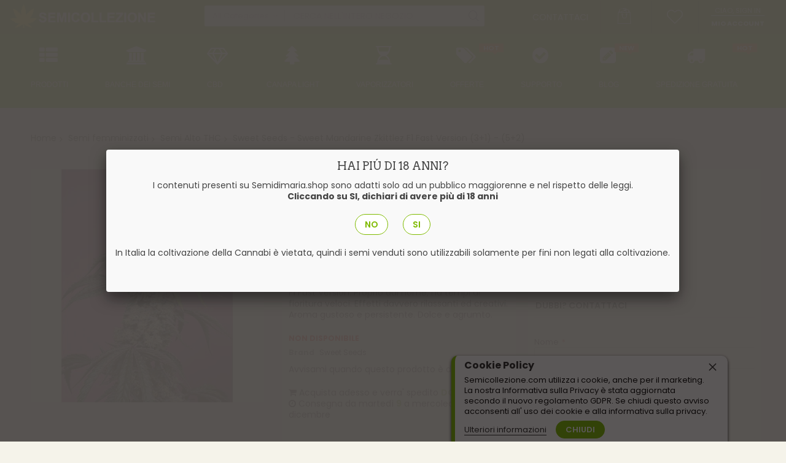

--- FILE ---
content_type: text/html; charset=UTF-8
request_url: https://www.semicollezione.com/sweet-seeds-sweet-mandarine-zkittlez-f1-fast-version
body_size: 26694
content:
 <!doctype html><html lang="it"><head prefix="og: http://ogp.me/ns# fb: http://ogp.me/ns/fb# product: http://ogp.me/ns/product#">  <meta charset="utf-8"/>
<meta name="title" content="Sweet Mandarine Zkittlez F1 Fast Version Fem"/>
<meta name="description" content="La Sweet Mandarine Zkittlez F1, è una genetica femminizzata a fioritura veloce, chiamata anche F1 Fast Version. Proprio dal nome, ha tempi di fioritura veloci. Effetti davvero rilassanti ed creativi. Aroma gustoso e persistente. Dolce e agrumto."/>
<meta name="keywords" content="Sweet Seeds  Sweet Mandarine Zkittlez F1 Fast Version, sweet mandarine femm f1, semi f1 sweet mandarine,"/>
<meta name="robots" content="INDEX,FOLLOW"/>
<meta name="viewport" content="width=device-width, initial-scale=1"/>
<meta name="format-detection" content="telephone=no"/>
<title>Sweet Mandarine Zkittlez F1 Fast Version Fem</title>
<link  rel="stylesheet" type="text/css"  media="all" href="//fonts.googleapis.com/css?family=Arvo:200,200italic,300,300italic,400,400italic,500,500italic,600,600italic,700,700italic,800,800italic,900,900italic|Poppins:200,200italic,300,300italic,400,400italic,500,500italic,600,600italic,700,700italic,800,800italic,900,900italic&subset=latin,cyrillic-ext,cyrillic,greek-ext,greek,vietnamese,latin-ext&display=swap" />
<link  rel="stylesheet" type="text/css"  media="all" href="https://www.semicollezione.com/pub/static/version1744845496/_cache/merged/e05f5efe454cacd5eb14dd67c49b25f9.min.css" />
<link  rel="stylesheet" type="text/css"  media="screen and (min-width: 768px)" href="https://www.semicollezione.com/pub/static/version1744845496/frontend/Codazon/fastestpro_grocery_gourmet/it_IT/css/styles-l.min.css" />
<link  rel="stylesheet" type="text/css"  media="all" href="https://www.semicollezione.com/pub/static/version1744845496/_cache/merged/8f0a1be0d0c1d0ba84953beeec1b379b.min.css" />

<link rel="preload" as="font" crossorigin="anonymous" href="https://www.semicollezione.com/pub/static/version1744845496/frontend/Codazon/fastestpro_grocery_gourmet/it_IT/fonts/Blank-Theme-Icons/Blank-Theme-Icons.woff" />
<link rel="preload" as="font" crossorigin="anonymous" href="https://www.semicollezione.com/pub/static/version1744845496/frontend/Codazon/fastestpro_grocery_gourmet/it_IT/fonts/Blank-Theme-Icons/Blank-Theme-Icons.woff2" />
<link  rel="canonical" href="https://www.semicollezione.com/sweet-seeds-sweet-mandarine-zkittlez-f1-fast-version" />
<link  rel="icon" type="image/x-icon" href="https://www.semicollezione.com/pub/media/favicon/websites/1/favicon.ico" />
<link  rel="shortcut icon" type="image/x-icon" href="https://www.semicollezione.com/pub/media/favicon/websites/1/favicon.ico" />
<meta http-equiv="cache-control" content="max-age=31536000" /> 
<link rel="preconnect" href="https://fonts.googleapis.com/" crossorigin>
<link rel="preconnect" href="https://fonts.gstatic.com/" crossorigin>
<link rel="preconnect dns-prefetch" href="https://stats.g.doubleclick.net" crossorigin>
<link rel="preconnect dns-prefetch" href="https://www.google-analytics.com" crossorigin>
<link rel="preconnect dns-prefetch" href="https://www.googletagmanager.com" crossorigin>
<link rel="preconnect dns-prefetch" href="https://www.gstatic.com" crossorigin>
<noscript>
    <link
        href="//fonts.googleapis.com/css?family=Arvo:200,200italic,300,300italic,400,400italic,500,500italic,600,600italic,700,700italic,800,800italic,900,900italic|Poppins:200,200italic,300,300italic,400,400italic,500,500italic,600,600italic,700,700italic,800,800italic,900,900italic&subset=latin,cyrillic-ext,cyrillic,greek-ext,greek,vietnamese,latin-ext&display=swap"
        rel="stylesheet"
        type="text/css"
    />
</noscript>   <link id="cdz-header-css" rel="stylesheet" type="text/css" media="all" href="//www.semicollezione.com/pub/media/codazon/themelayout/header/header-style-01/header-styles.css?version=64410c008c90a" /><link id="cdz-footer-css" rel="stylesheet" type="text/css" media="all" href="//www.semicollezione.com/pub/media/codazon/themelayout/footer/footer-style-30/footer-styles.css?version=691b231e2ecdb" /><link id="cdz-blog-css" rel="stylesheet" type="text/css" media="all" href="//www.semicollezione.com/pub/media/codazon/themelayout/main/main-content-style19/blog-styles.css?version=64a4bf7761e05" /><link id="cdz-custom-css" rel="stylesheet" type="text/css" media="all" href="https://www.semicollezione.com/pub/media/custom.css" />   <style type="text/css" data-type="criticalCss"></style>  </head><body data-container="body" data-mage-init='{"loaderAjax": {}, "loader": { "icon": "https://www.semicollezione.com/pub/static/version1744845496/frontend/Codazon/fastestpro_grocery_gourmet/it_IT/images/loader-2.gif"}}' class="page-product-grouped product-view-style-04 catalog-product-view product-sweet-seeds-sweet-mandarine-zkittlez-f1-fast-version page-layout-1column"> <style> .lcp{ pointer-events: none; position: absolute; top: 0; left: 0; width: 99vw; height: 99vh; max-width: 99vw; max-height: 99vh; }</style><img class="lcp" alt="" width="99999" height="99999" style="pointer-events: none; position: absolute; top: 0; left: 0; width: 99vw; height: 99vh; max-width: 99vw; max-height: 99vh;" src="[data-uri]">    <div id="amasty-promo-countdown-6hq4bcinywvqu0rulp7wqfbgvrj4pvrk-1702795348-1704536194" class="countdown-timer-theme-black countdown-timer-position-bottom-bar-floating" data-bind="scope: 'amasty-promo-countdown-6hq4bcinywvqu0rulp7wqfbgvrj4pvrk-1702795348-1704536194'"><div class="countdown-timer-container"><style type="text/css"></style><!-- ko template: getTemplate() --><!-- /ko --></div></div> <div id="verpage" class="block" style="display:none;"><div class="verpage_text"><h2>HAI PIÚ DI 18 ANNI?</h2> I contenuti presenti su Semidimaria.shop sono adatti solo ad un pubblico maggiorenne e nel rispetto delle leggi.<br/><b>Cliccando su SI, dichiari di avere più di 18 anni</b></div><div class="verpage_select"></div><div class="verpage_actions"><button class="button exit" title="Exit" type="submit"><span> <span>NO</span></span></button> <button class="button enter disabled" title="Enter" type="submit"><span> <span>SI</span></span></button></div><div class="verpage_text">In Italia la coltivazione della Cannabi è vietata, quindi i semi venduti sono utilizzabili solamente per fini non legati alla coltivazione.</div></div><style type="text/css">.page-wrapper{opacity:.1}</style> <div class="enhanced-privacy-cookie-policy" style="display: none;" id="enhanced-privacy-cookie-policy"><div class="enhanced-privacy-popup"><button aria-label="close" title="Chiudi" class="close"></button> <div class="container"><div class="popup content"><div class="block-content"><div class="block-content-inner"><div class="block-title"><strong><span>Cookie Policy</span></strong></div><div class="notification-text">Semicollezione.com utilizza i cookie, anche per il marketing. La nostra Informativa sulla Privacy è stata aggiornata secondo il nuovo regolamento GDPR. Se chiudi questo avviso acconsenti all' uso dei cookie e alla informativa sulla privacy.</div></div><div class="actions-toolbar"><div class="secondary"><a class="action" href="https://www.semicollezione.com/privacy-policy-cookie-restriction-mode/"><span>Ulteriori informazioni</span></a></div><div class="primary"><button type="button" class="action primary" id="enhanced-privacy-popup-agree"><span>chiudi</span></button></div></div></div></div></div></div></div><div class="page-wrapper"><header class="page-header header-style-01 has-after"><div class="container sticky-menu js-sticky-menu"><div class="panel wrapper"><div class="panel header"><ul class="header links visible-xs"><li> <a href="https://www.semicollezione.com/customer/account/">My Account</a></li> <!-- link --><li class="link wishlist" data-bind="scope: 'wishlist'"><a class="cdz-top-link" href="https://www.semicollezione.com/wishlist/">La mia lista desideri <!-- ko if: wishlist().counter --> (<span data-bind="text: wishlist().counter" class="counter qty"></span>) <!-- /ko --></a></li> <li class="authorization-link" data-label="o"><a href="https://www.semicollezione.com/customer/account/login/referer/aHR0cHM6Ly93d3cuc2VtaWNvbGxlemlvbmUuY29tL3N3ZWV0LXNlZWRzLXN3ZWV0LW1hbmRhcmluZS16a2l0dGxlei1mMS1mYXN0LXZlcnNpb24%2C/">Accedi</a></li> <li class="item link compare" data-bind="scope: 'compareProducts'" data-role="compare-products-link"><a class="action compare" title="Confronta" data-bind="attr: {'href': compareProducts().listUrl}" >Confronta <!-- ko if: compareProducts().countCaption --><span class="counter qty" data-bind="text: '(' + compareProducts().countCaption + ')'"></span> <!-- /ko --></a></li> <li class="greet welcome" data-bind="scope: 'customer'"><!-- ko if: customer().fullname --><span class="logged-in" data-bind="text: new String('Benvenuto, %1!').replace('%1', customer().fullname)"></span> <!-- /ko --><!-- ko ifnot: customer().fullname --><span class="not-logged-in" data-bind='html:"Benvenuti su Semicollezione.com, il portale italiano dedicato alla vendita online di semi di cannabis femminizzati, autofiorenti, regolari, al CBD e canapa legale."'></span> <!-- /ko --></li> <li><a href="https://www.semicollezione.com/customer/account/create/" >Crea un Account</a></li></ul> <a class="action skip contentarea" href="#contentarea"><span> Salta al contenuto</span></a><div class="row"><div class="col-sm-6 col-md-6 col-lg-6 header-panel-left"> <span data-action="toggle-nav" class="action nav-toggle"><span>Toggle Nav</span></span> <a class="logo" href="https://www.semicollezione.com/" title="Semi Cannabis da Collezione"><img class="main-logo hidden-xs" src="https://www.semicollezione.com/pub/media/logo/websites/1/logo.png" alt="Semi Cannabis da Collezione" width="660" height="117" /><img class="small-logo visible-xs" src="https://www.semicollezione.com/pub/media/small_logo/default/logo-mobile.png" width="150" height="31" alt="Semi Cannabis da Collezione" /></a> <style type="text/css"> .post-info-panel p a,.post-description p a,.post-description h2 a,.category-view p a,.category-view h2 a,.category-view h1 a,.category-view strong a,.category-view a,.brand-container p a,.product.description a,.product.description p a,.post-description a strong,.category-view a strong,.product.description a strong,.post-info-panel p a strong { color: #7fba00; } .page-products #page-title-heading { background: #7fba00; color: #fff; padding: 14px; font-size: 16px; } .category-view .more,.category-view .less { background: #fff; padding: 14px; } .category-view .less { margin-bottom: 20px; }</style></div><div class="col-sm-8 col-md-6 col-lg-9 header-panel-middle header-search-wrap"> <!-- search - search default --><div class="header-search hide-advanced-search no-full-box" data-role="search_container" data-mage-init='{"themewidgets":{"codazon.searchtoggle":{"onlyMobi":true},"codazon.fullsearchbox":{"enable":false}}}'><a href="javascript:void(0)" class="search-toggle full-box-trigger visible-xs" data-role="search_toggle">Search</a> <div class="hidden-xs search-form" data-role="search_form"><div class="block block-search"><div class="block block-title"><strong>Search</strong></div><div class="block block-content"><form class="form minisearch" id="search_mini_form" action="https://www.semicollezione.com/catalogsearch/result/" method="get"><div class="field search"><div class="control"><input id="search" data-mage-init='{"quickSearch":{ "formSelector":"#search_mini_form", "url":"https://www.semicollezione.com/search/ajax/suggest/", "destinationSelector":"#search_autocomplete"} }' type="text" name="q" value="" placeholder="Cerca nell'intero negozio..." onfocus="this.placeholder = ''" onblur="this.placeholder = 'Cerca nell’intero negozio...'" class="input-text" maxlength="128" role="combobox" aria-haspopup="false" aria-autocomplete="both" autocomplete="off" aria-expanded="false" /><div id="search_autocomplete" class="search-autocomplete"></div><div class="nested"><a class="action advanced" href="https://www.semicollezione.com/catalogsearch/advanced/" data-action="advanced-search"><span class="advanced-label">Ricerca avanzata</span></a></div><div data-bind="scope: 'searchsuiteautocomplete_form'"><!-- ko template: getTemplate() --><!-- /ko --></div></div></div><div class="actions"><button type="submit" title="Search" class="action search" aria-label="Search" ><span>Search</span></button></div></form></div></div></div></div> <div id="mobi_cart-wrapper" class="visible-xs pos_static mobi-cart-wrapper"></div></div><div class="col-sm-10 col-md-12 col-lg-9 header-panel-right"><ul class="header features-links items hidden-xs"><li class="nav item"><a href="https://www.semicollezione.com/contact/">CONTATTACI</a></li> <li class="cart-link"><!-- minicart --><div class="minicart-wrapper" id="desk_cart-wrapper"><div class="cdz-dropdown" data-role="cdz-dropdown"><a href="https://www.semicollezione.com/checkout/cart/" data-role="cdz-dd-trigger" class="action showcart cdz-dd-trigger cdz-top-link" data-bind="scope: 'minicart_content'" data-block="minicart"><span class="text">Your Cart</span> <span data-bind="html: getCartParam('subtotal'), css: 'cart-subtotal'"></span> <span class="counter qty empty" data-bind="css: { empty: !!getCartParam('summary_count') == false }, blockLoader: false"><span class="counter-number"><!-- ko text: getCartParam('summary_count') --><!-- /ko --></span> <span class="counter-label"><!-- ko if: getCartParam('summary_count') --><!-- ko text: getCartParam('summary_count') --><!-- /ko --><!-- ko i18n: 'items' --><!-- /ko --><!-- /ko --></span></span></a> <div class="cdz-dd-content" data-role="cdz-dd-content"><div class="cdz-dd-content-inner nice-scroll"><div class="block block-minicart empty" data-block="minicart" style="height: auto;"><div id="minicart-content-wrapper" data-bind="scope: 'minicart_content'"><!-- ko template: getTemplate() --><!-- /ko --></div></div></div></div></div></div></li> <!-- link --><li class="link wishlist" data-bind="scope: 'wishlist'"><div class="cdz-dropdown" data-role="cdz-dropdown"><a href="javascript:;" class="cdz-dd-trigger cdz-top-link" id="top-wishlist" data-role="cdz-dd-trigger"><span class="label">Lista desideri</span></a> <div class="cdz-dd-content wl-drop-menu" data-role="cdz-dd-content"><div class="cdz-dd-content-inner nice-scroll"><div class="mini-list"><div class="block-top"><div class="block-title"><strong>Please login first</strong></div></div><div class="block-content"><!-- login dropdown style 01 --><div class="block-customer-login"><div class="block-content" aria-labelledby="block-customer-login-heading"><form name="loginForm" action="https://www.semicollezione.com/customer/account/loginPost/referer/aHR0cHM6Ly93d3cuc2VtaWNvbGxlemlvbmUuY29tL3N3ZWV0LXNlZWRzLXN3ZWV0LW1hbmRhcmluZS16a2l0dGxlei1mMS1mYXN0LXZlcnNpb24%2C/" method="post" data-mage-init='{"themewidgets":{"codazon.customValidation": {}}}'><input name="form_key" type="hidden" value="g6njqTjVyK7yR8BH" /><div class="field email required"><label class="label"><span>Email</span></label> <div class="control"><input name="login[username]" value="" autocomplete="off" type="email" class="input-text" title="Email" data-mage-init='{"mage/trim-input":{}}' data-validate="{required:true, 'validate-email':true}"></div></div><div class="field password required"><label for="pass"><span>Password</span></label> <div class="control"><input name="login[password]" type="password" autocomplete="off" class="input-text" title="Password" data-validate="{required:true}"></div></div><div class="actions-toolbar"><div class="primary"><button type="submit" class="action login primary" name="send"><span>Accedi</span></button></div><div class="secondary"><a class="action remind" href="https://www.semicollezione.com/customer/account/forgotpassword/"><span>Hai dimenticato la password?</span></a></div></div></form></div><div class="info-summary-bottom"><p class="secondary"><span class="create-account-question">New customer?</span> <a class="create-account-link" href="https://www.semicollezione.com/customer/account/create/">Start Here.</a></p></div></div></div></div></div></div></div></li> <!-- authorization style 01 --><li class="authorization-link authorization-style-01"><div class="cdz-dropdown account-wrapper" data-role="cdz-dropdown"><a href="javascript:void(0)" class="account-trigger cdz-dd-trigger cdz-top-link" aria-label="Sign In" data-role="cdz-dd-trigger"><span class="text-underlink">Ciao, sign in</span> <span class="text-uppercase">Mio account</span></a> <div class="cdz-dd-content" data-role="cdz-dd-content"><div class="cdz-dd-content-inner nice-scroll"><div class="account-info-summary"><div class="info-summary-top"><!-- login style default --><div class="block-customer-login"><div class="block-content" aria-labelledby="block-customer-login-heading"><form name="loginForm" action="https://www.semicollezione.com/customer/account/loginPost/referer/aHR0cHM6Ly93d3cuc2VtaWNvbGxlemlvbmUuY29tL3N3ZWV0LXNlZWRzLXN3ZWV0LW1hbmRhcmluZS16a2l0dGxlei1mMS1mYXN0LXZlcnNpb24%2C/" method="post" data-mage-init='{"themewidgets":{"codazon.customValidation": {}}}'><input name="form_key" type="hidden" value="g6njqTjVyK7yR8BH" /><div class="field email required"><label class="label" for="email"><span>Email</span></label> <div class="control"><input name="login[username]" value="" autocomplete="off" id="email" type="email" class="input-text" title="Email" data-mage-init='{"mage/trim-input":{}}' data-validate="{required:true, 'validate-email':true}"></div></div><div class="field password required"><label for="pass" class="label"><span>Password</span></label> <div class="control"><input name="login[password]" type="password" autocomplete="off" class="input-text" id="pass-login-social" title="Password" data-validate="{required:true}"></div></div><div class="field-recaptcha" id="msp-recaptcha-69356c7fd93f2-container" data-bind="scope:'msp-recaptcha-69356c7fd93f2'" data-mage-init='{"Magento_Ui/js/core/app": {"components":{"msp-recaptcha-69356c7fd93f2":{"component":"MSP_ReCaptcha\/js\/reCaptcha","zone":"login","settings":{"siteKey":"6Leo_3kjAAAAALRmIXzGHu7Jbhm8d4ZV2TCZZO5-","size":"invisible","badge":"inline","theme":null,"lang":null,"enabled":{"login":false,"create":true,"forgot":false,"contact":true,"review":true,"newsletter":true,"sendfriend":true,"paypal":false}},"reCaptchaId":"msp-recaptcha-69356c7fd93f2"}}}}'><!-- ko template: getTemplate() --><!-- /ko --></div><div class="actions-toolbar"><div class="primary"><button type="submit" class="action login primary" name="send" id="send2"><span>Accedi</span></button></div><div class="secondary"><a class="action remind" href="https://www.semicollezione.com/customer/account/forgotpassword/"><span>Hai dimenticato la password?</span></a></div></div></form></div></div></div><div class="info-summary-bottom"><div class="md-content"><p class="secondary"><span class="create-account-question">New customer?</span> <a class="create-account-link" href="https://www.semicollezione.com/customer/account/create/">Start Here.</a></p></div></div></div><div class="acount-menu"><ul class="account-menu-items items"><li class="nav item"><a href="https://www.semicollezione.com/customer/account/" class="account" > My account</a></li> <!-- link --><li class="link wishlist" data-bind="scope: 'wishlist'"><a class="cdz-top-link" href="https://www.semicollezione.com/wishlist/">La mia lista desideri <!-- ko if: wishlist().counter --> (<span data-bind="text: wishlist().counter" class="counter qty"></span>) <!-- /ko --></a></li> <li class="item link compare" data-bind="scope: 'compareProducts'" data-role="compare-products-link"><a class="action compare" title="Confronta" data-bind="attr: {'href': compareProducts().listUrl}" >Confronta <!-- ko if: compareProducts().countCaption --><span class="counter qty" data-bind="text: '(' + compareProducts().countCaption + ')'"></span> <!-- /ko --></a></li> <li class="nav item"><a href="https://www.semicollezione.com/sales/order/history/" class="order-link" > I Miei ordini</a></li> <li class="nav item"><a href="https://www.semicollezione.com/contact/" class="contact-link" > Contattaci</a></li> <li class="language-link"><div class="switcher language switcher-language" data-ui-id="language-switcher" id="switcher-language"><div class="actions dropdown options switcher-options"><div class="action toggle switcher-trigger" id="switcher-language-trigger"><a href="javascipt:void(0)" class="view-it"><img alt="Italiano" src="https://www.semicollezione.com/pub/static/version1744845496/frontend/Codazon/fastestpro_grocery_gourmet/it_IT/images/flags/flag_it.gif" /><span>Italiano</span></a></div><ul class="dropdown switcher-dropdown" data-mage-init='{"dropdownDialog":{ "appendTo":"#switcher-language > .options", "triggerTarget":"#switcher-language-trigger", "closeOnMouseLeave": false, "triggerClass":"active", "parentClass":"active", "buttons":null}}'><li class="view-en switcher-option"><a href="#" data-post='{"action":"https:\/\/www.semicollezione.com\/stores\/store\/redirect\/","data":{"___store":"en","___from_store":"it","uenc":"aHR0cHM6Ly93d3cuc2VtaWNvbGxlemlvbmUuY29tL2VuL3N3ZWV0LXNlZWRzLXN3ZWV0LW1hbmRhcmluZS16a2l0dGxlei1mMS1mYXN0LXZlcnNpb24,"}}'><img class="lang-img" alt="English" src="https://www.semicollezione.com/pub/static/version1744845496/frontend/Codazon/fastestpro_grocery_gourmet/it_IT/images/flags/flag_en.gif" /><span class="lang-name">English</span></a></li> <li class="view-de switcher-option"><a href="#" data-post='{"action":"https:\/\/www.semicollezione.com\/stores\/store\/redirect\/","data":{"___store":"de","___from_store":"it","uenc":"aHR0cHM6Ly93d3cuc2VtaWNvbGxlemlvbmUuY29tL2RlL3N3ZWV0LXNlZWRzLXN3ZWV0LW1hbmRhcmluZS16a2l0dGxlei1mMS1mYXN0LXZlcnNpb24,"}}'><img class="lang-img" alt="Deutsch" src="https://www.semicollezione.com/pub/static/version1744845496/frontend/Codazon/fastestpro_grocery_gourmet/it_IT/images/flags/flag_de.gif" /><span class="lang-name">Deutsch</span></a></li> <li class="view-es switcher-option"><a href="#" data-post='{"action":"https:\/\/www.semicollezione.com\/stores\/store\/redirect\/","data":{"___store":"es","___from_store":"it","uenc":"aHR0cHM6Ly93d3cuc2VtaWNvbGxlemlvbmUuY29tL2VzL3N3ZWV0LXNlZWRzLXN3ZWV0LW1hbmRhcmluZS16a2l0dGxlei1mMS1mYXN0LXZlcnNpb24,"}}'><img class="lang-img" alt="Español" src="https://www.semicollezione.com/pub/static/version1744845496/frontend/Codazon/fastestpro_grocery_gourmet/it_IT/images/flags/flag_es.gif" /><span class="lang-name">Español</span></a></li> <li class="view-pt switcher-option"><a href="#" data-post='{"action":"https:\/\/www.semicollezione.com\/stores\/store\/redirect\/","data":{"___store":"pt","___from_store":"it","uenc":"aHR0cHM6Ly93d3cuc2VtaWNvbGxlemlvbmUuY29tL3B0L3N3ZWV0LXNlZWRzLXN3ZWV0LW1hbmRhcmluZS16a2l0dGxlei1mMS1mYXN0LXZlcnNpb24,"}}'><img class="lang-img" alt="Português" src="https://www.semicollezione.com/pub/static/version1744845496/frontend/Codazon/fastestpro_grocery_gourmet/it_IT/images/flags/flag_pt.gif" /><span class="lang-name">Português</span></a></li></ul></div></div></li></ul></div></div></div></div></li></ul></div></div></div></div> <div id="desk_menu-container" class="hidden-xs pos_static"><nav class="cdz-navigation desk-menu hidden-xs" data-action="navigation"><div class="cdz-menu no-loaded cdz-horizontal-menu menu-icon cdz-fade" id="menu-34-6934b57e6d6c6" data-mage-init='{"megamenu":{"dropdownEffect":"fade","type":0,"useAjaxMenu":1,"menu":"fastestpro-grocery-gourmet-food-main-menu","ajaxUrl":"https:\/\/www.semicollezione.com\/megamenu\/index\/ajax\/","tabletLinkText":"\u003Cspan class=\"link-prefix\"\u003EGo to\u003C\/span\u003E \u003Cspan class=\"link-text\"\u003E%1\u003C\/span\u003E","pagingMenu":1}}'><ul class="groupmenu"><li class="item level0 level-top parent cat-tree no-full" ><a class="menu-link" href=""><i class="menu-icon fa fa-th-list"></i> <span>PRODOTTI</span></a> <ul class="cat-tree groupmenu-drop"><li class="level1 nav-1 item first"><a class="menu-link" href="https://www.semicollezione.com/offerta-semi-royal-queen-seeds" ><span>Offerta Semi RQS</span></a></li><li class="level1 nav-2 item"><a class="menu-link" href="https://www.semicollezione.com/semi-femminizzati" ><span>Semi femminizzati</span></a></li><li class="level1 nav-3 item"><a class="menu-link" href="https://www.semicollezione.com/semi-autofiorenti" ><span>Semi autofiorenti</span></a></li><li class="level1 nav-4 item"><a class="menu-link" href="https://www.semicollezione.com/semi-regolari-cannabis" ><span>Semi regolari</span></a></li><li class="level1 nav-5 item"><a class="menu-link" href="https://www.semicollezione.com/semi-americani-cannabis" ><span>Semi di cannabis USA</span></a></li><li class="level1 nav-6 item"><a class="menu-link" href="https://www.semicollezione.com/semi-premiati-cannabis" ><span>Semi Premiati</span></a></li><li class="level1 nav-7 item"><a class="menu-link" href="https://www.semicollezione.com/top-10-semi-cannabis-femminizzati" ><span>Top 10 Semi Femminizzati</span></a></li><li class="level1 nav-8 item"><a class="menu-link" href="https://www.semicollezione.com/top-10-semi-cannabis-autofiorente" ><span>Top 10 Semi di Autofiorente</span></a></li><li class="level1 nav-9 item"><a class="menu-link" href="https://www.semicollezione.com/top-10-semi-cannabis-regolare" ><span>Top 10 Semi Regolari</span></a></li><li class="level1 nav-10 item"><a class="menu-link" href="https://www.semicollezione.com/top-10-semi-cbd" ><span>Top 10 Semi al CBD</span></a></li><li class="level1 nav-11 item"><a class="menu-link" href="https://www.semicollezione.com/semi-canapa-light-certificati" ><span>Semi canapa light certificati</span></a></li><li class="level1 nav-12 item"><a class="menu-link" href="https://www.semicollezione.com/semi-cannabis-alto-cbg" ><span>Semi canapa CBG</span></a></li><li class="level1 nav-13 item"><a class="menu-link" href="https://www.semicollezione.com/semi-ibridi-f1-cannabis" ><span>Semi Ibridi F1 Cannabis</span></a></li><li class="level1 nav-14 item"><a class="menu-link" href="https://www.semicollezione.com/varieta-cannabis-a-fioritura-rapida" ><span>Cannabis a Fioritura Rapida</span></a></li><li class="level1 nav-15 item"><a class="menu-link" href="https://www.semicollezione.com/semi-cannabis-varieta-alto-contenuto-cbd" ><span>Cannabis Ad Alto CBD</span></a></li><li class="level1 nav-16 item"><a class="menu-link" href="https://www.semicollezione.com/vaporizzatori-erba-e-tabacco" ><span>Vaporizzatori</span></a></li><li class="level1 nav-17 item"><a class="menu-link" href="https://www.semicollezione.com/semi-cannabis-omaggio" ><span>Semi Omaggio</span></a></li><li class="level1 nav-18 item last"><a class="menu-link" href="https://www.semicollezione.com/semi-cannabis-piu-venduti" ><span>Semi piu venduti del 2023</span></a></li></ul></li> <li class="item level0 level-top parent" ><a class="menu-link" href="https://www.semicollezione.com/produttore"><i class="menu-icon fa fa-bank"></i> <span>Banche dei Semi</span></a></li> <li class="item level0 level-top" ><a class="menu-link" href="https://www.semicollezione.com/cbd-cannabidiolo"><i class="menu-icon fa fa-diamond"></i> <span>CBD</span></a></li> <li class="item level0 level-top" ><a class="menu-link" href="https://www.semicollezione.com/infiorescenze-canapa-light"><i class="menu-icon fa fa-tree"></i> <span>Canapa Light</span></a></li> <li class="item level0 level-top" ><a class="menu-link" href="https://www.semicollezione.com/vaporizzatori-erba-e-tabacco"><i class="menu-icon fa fa-hourglass-half"></i> <span>Vaporizzatori</span></a></li> <li class="item level0 level-top" ><a class="menu-link" href="https://www.semicollezione.com/offerta-semi-royal-queen-seeds"><i class="menu-icon fa fa-tags"></i> <span>Offerte</span></a> <span class="cdz-item-tag" >HOT</span></li> <li class="item level0 level-top" ><a class="menu-link" href="https://www.semicollezione.com/contact"><i class="menu-icon fa fa-check-circle"></i> <span>Supporto</span></a></li> <li class="item level0 level-top" ><a class="menu-link" href="https://www.semicollezione.com/blog"><i class="menu-icon fa fa-pencil-square"></i> <span>Blog</span></a> <span class="cdz-item-tag" >NEW</span></li> <li class="item level0 level-top" ><a class="menu-link" href="https://www.semicollezione.com/spedizione-semidimaria"><i class="menu-icon fa fa-truck"></i> <span>Spedizione Gratuita</span></a> <span class="cdz-item-tag" >HOT</span></li></ul></div></nav><nav class="cdz-navigation mobile-menu visible-xs"><div class="cdz-menu no-loaded cdz-horizontal-menu" data-mage-init='{"megamenu":{"type":0,"useAjaxMenu":true,"menu":"main-navigation","ajaxUrl":"https:\/\/www.semicollezione.com\/megamenu\/index\/ajax\/"}}'><ul class="groupmenu"></ul></div></nav></div></div></header> <div id="mobi_vertcial-menu-container" class="visible-xs pos_static mobi-vertcial-menu-container"></div> <div class="sections nav-sections"><div class="section-items nav-sections-items" data-mage-init='{"tabs":{"openedState":"active"}}'><div class="section-item-title nav-sections-item-title" data-role="collapsible"><a class="nav-sections-item-switch" data-toggle="switch" href="#store.menu">Menu</a></div><div class="section-item-content nav-sections-item-content" id="store.menu" data-role="content"><div id="mobi_menu-container" class="visible-xs pos_static"></div></div><div class="section-item-title nav-sections-item-title" data-role="collapsible"><a class="nav-sections-item-switch" data-toggle="switch" href="#store.links">Account</a></div><div class="section-item-content nav-sections-item-content" id="store.links" data-role="content"><!-- Account links --></div><div class="section-item-title nav-sections-item-title" data-role="collapsible"><a class="nav-sections-item-switch" data-toggle="switch" href="#store.settings">Impostazioni</a></div><div class="section-item-content nav-sections-item-content" id="store.settings" data-role="content"><div class="switcher language switcher-language" data-ui-id="language-switcher" id="switcher-language-nav"><div class="actions dropdown options switcher-options"><div class="action toggle switcher-trigger" id="switcher-language-trigger-nav"><a href="javascipt:void(0)" class="view-it"><img alt="Italiano" src="https://www.semicollezione.com/pub/static/version1744845496/frontend/Codazon/fastestpro_grocery_gourmet/it_IT/images/flags/flag_it.gif" /><span>Italiano</span></a></div><ul class="dropdown switcher-dropdown" data-mage-init='{"dropdownDialog":{ "appendTo":"#switcher-language-nav > .options", "triggerTarget":"#switcher-language-trigger-nav", "closeOnMouseLeave": false, "triggerClass":"active", "parentClass":"active", "buttons":null}}'><li class="view-en switcher-option"><a href="#" data-post='{"action":"https:\/\/www.semicollezione.com\/stores\/store\/redirect\/","data":{"___store":"en","___from_store":"it","uenc":"aHR0cHM6Ly93d3cuc2VtaWNvbGxlemlvbmUuY29tL2VuL3N3ZWV0LXNlZWRzLXN3ZWV0LW1hbmRhcmluZS16a2l0dGxlei1mMS1mYXN0LXZlcnNpb24,"}}'><img class="lang-img" alt="English" src="https://www.semicollezione.com/pub/static/version1744845496/frontend/Codazon/fastestpro_grocery_gourmet/it_IT/images/flags/flag_en.gif" /><span class="lang-name">English</span></a></li> <li class="view-de switcher-option"><a href="#" data-post='{"action":"https:\/\/www.semicollezione.com\/stores\/store\/redirect\/","data":{"___store":"de","___from_store":"it","uenc":"aHR0cHM6Ly93d3cuc2VtaWNvbGxlemlvbmUuY29tL2RlL3N3ZWV0LXNlZWRzLXN3ZWV0LW1hbmRhcmluZS16a2l0dGxlei1mMS1mYXN0LXZlcnNpb24,"}}'><img class="lang-img" alt="Deutsch" src="https://www.semicollezione.com/pub/static/version1744845496/frontend/Codazon/fastestpro_grocery_gourmet/it_IT/images/flags/flag_de.gif" /><span class="lang-name">Deutsch</span></a></li> <li class="view-es switcher-option"><a href="#" data-post='{"action":"https:\/\/www.semicollezione.com\/stores\/store\/redirect\/","data":{"___store":"es","___from_store":"it","uenc":"aHR0cHM6Ly93d3cuc2VtaWNvbGxlemlvbmUuY29tL2VzL3N3ZWV0LXNlZWRzLXN3ZWV0LW1hbmRhcmluZS16a2l0dGxlei1mMS1mYXN0LXZlcnNpb24,"}}'><img class="lang-img" alt="Español" src="https://www.semicollezione.com/pub/static/version1744845496/frontend/Codazon/fastestpro_grocery_gourmet/it_IT/images/flags/flag_es.gif" /><span class="lang-name">Español</span></a></li> <li class="view-pt switcher-option"><a href="#" data-post='{"action":"https:\/\/www.semicollezione.com\/stores\/store\/redirect\/","data":{"___store":"pt","___from_store":"it","uenc":"aHR0cHM6Ly93d3cuc2VtaWNvbGxlemlvbmUuY29tL3B0L3N3ZWV0LXNlZWRzLXN3ZWV0LW1hbmRhcmluZS16a2l0dGxlei1mMS1mYXN0LXZlcnNpb24,"}}'><img class="lang-img" alt="Português" src="https://www.semicollezione.com/pub/static/version1744845496/frontend/Codazon/fastestpro_grocery_gourmet/it_IT/images/flags/flag_pt.gif" /><span class="lang-name">Português</span></a></li></ul></div></div></div></div></div> <div class="breadcrumbs"><ul class="items"><li class="item 0"><a href="https://www.semicollezione.com/" title="Vai alla Home Page">Home</a></li> <li class="item 1"><a href="https://www.semicollezione.com/semi-femminizzati" title="Semi femminizzati">Semi femminizzati</a></li> <li class="item 2"><a href="https://www.semicollezione.com/semi-femminizzati/cannabis-alto-contenuto-thc" title="Semi Alto THC">Semi Alto THC</a></li> <li class="item 3"><strong>Sweet Seeds - Sweet Mandarine Zkittlez F1 Fast Version (3+1) - (5+2)</strong></li></ul></div><main id="maincontent" class="page-main"> <a id="contentarea" tabindex="-1"></a><div class="page messages"> <div data-placeholder="messages"></div> <div data-bind="scope: 'messages'"><!-- ko if: cookieMessages && cookieMessages.length > 0 --><div role="alert" data-bind="foreach: { data: cookieMessages, as: 'message' }" class="messages"><div data-bind="attr: { class: 'message-' + message.type + ' ' + message.type + ' message', 'data-ui-id': 'message-' + message.type }"><div data-bind="html: $parent.prepareMessageForHtml(message.text)"></div></div></div><!-- /ko --><!-- ko if: messages().messages && messages().messages.length > 0 --><div role="alert" data-bind="foreach: { data: messages().messages, as: 'message' }" class="messages"><div data-bind="attr: { class: 'message-' + message.type + ' ' + message.type + ' message', 'data-ui-id': 'message-' + message.type }"><div data-bind="html: $parent.prepareMessageForHtml(message.text)"></div></div></div><!-- /ko --></div></div><div class="columns"><div class="column main"> <div data-role="main-css-loader" class="loading-mask"><div class="loader"><img src="https://www.semicollezione.com/pub/static/version1744845496/frontend/Codazon/fastestpro_grocery_gourmet/it_IT/images/loader-1.gif" alt="Caricamento..." style="position: absolute;"></div></div><div class="row main-inner"><div class="product-media-wrapper col-sm-8"><div class="product media full-width"> <a id="gallery-prev-area" tabindex="-1"></a><div class="action-skip-wrapper"> <a class="action skip gallery-next-area" href="#gallery-next-area"><span> Vai alla fine della galleria di immagini</span></a></div> <div class="gallery-container"><div class="left label-wrap horizontal" data-role="label-wrap" ></div><div class="gallery-placeholder _block-content-loading" data-mage-init='{"themewidgets":{"codazon.innerZoom":{"width":300,"height":300,"zoomRatio":1}}}' data-gallery-role="gallery-placeholder"><img alt="main product photo" class="gallery-placeholder__image" src="https://www.semicollezione.com/pub/media/catalog/product/cache/c14f4cb3d461a05a35c4ae098193154f/s/w/sweet-mandarine_2.jpg" /></div></div> <div class="action-skip-wrapper"> <a class="action skip gallery-prev-area" href="#gallery-prev-area"><span> Vai all&#039;inizio della galleria di immagini</span></a></div> <a id="gallery-next-area" tabindex="-1"></a></div></div><div class="product-main-wrapper col-sm-8"> <div class="row product-info-main full-width"><div class="product-left col-sm-24"><div class="page-title-wrapper&#x20;product"><h1 class="page-title" ><span class="base" data-ui-id="page-title-wrapper" >Sweet Seeds - Sweet Mandarine Zkittlez F1 Fast Version (3+1) - (5+2)</span></h1></div><div class="price-box price-final_price" data-role="priceBox" data-product-id="4158" data-price-box="product-id-4158"><div class="price-box"></div></div><div class="product-info-main-inner"><div class="product attribute overview"><div class="value" ><p>La&nbsp;Sweet Mandarine Zkittlez F1, è una genetica femminizzata a fioritura veloce, chiamata anche F1 Fast Version. Proprio dal nome, ha tempi di fioritura veloci. Effetti davvero rilassanti ed creativi. Aroma gustoso e persistente. Dolce e agrumto.</p></div></div><style> .price-box.price-final_price .test-kg span#point-show1{ display: none; }</style><div class="product-info-price"><div class="product-info-stock-sku"><div class="stock unavailable" title="Disponibilita&#x27;"><span>Non Disponibile</span></div><div class="product attribute sku brand extra-attr"><strong class="type">Brand</strong> <div class="value"><a href="https://www.semicollezione.com/produttore/sweet-seeds">Sweet Seeds</a></div></div></div></div><div class="product alert stock"><a href="https://www.semicollezione.com/productalert/add/stock/product_id/4158/uenc/aHR0cHM6Ly93d3cuc2VtaWNvbGxlemlvbmUuY29tL3N3ZWV0LXNlZWRzLXN3ZWV0LW1hbmRhcmluZS16a2l0dGxlei1mMS1mYXN0LXZlcnNpb24%2C/" title="Avvisami&#x20;quando&#x20;questo&#x20;prodotto&#x20;&#xE8;&#x20;disponibile" class="action alert">Avvisami quando questo prodotto è disponibile</a></div><div class="product-add-form"><form data-product-sku="Sweet Mandarine Zkittlez F1 Fast Version" action="https://www.semicollezione.com/checkout/cart/add/uenc/aHR0cHM6Ly93d3cuc2VtaWNvbGxlemlvbmUuY29tL3N3ZWV0LXNlZWRzLXN3ZWV0LW1hbmRhcmluZS16a2l0dGxlei1mMS1mYXN0LXZlcnNpb24%2C/product/4158/" method="post" id="product_addtocart_form"><input type="hidden" name="product" value="4158" /><input type="hidden" name="selected_configurable_option" value="" /><input type="hidden" name="related_product" id="related-products-field" value="" /><input type="hidden" name="item" value="4158" /><input name="form_key" type="hidden" value="g6njqTjVyK7yR8BH" /><div class="block-shipping-estimation"><div class="form-address-edit" id="shipping-form"><span><i class="fa fa-shopping-cart"></i></span><span> Acquista adesso e verra' spedito <strong>DOMANI</strong><br/><span><i class="fa fa-clock-o"></i></span> Consegna da martedì <strong>9</strong> a mercoledì <strong>10</strong> dicembre</span></div></div><style> #option-group-wrapper .option-group-container { flex-wrap: wrap; display: flex; align-items: center; padding: 10px; } #option-group-wrapper .option-group-container .option-item { width: calc((100% - 30px) / 3); margin: 10px 5px; display: flex; flex-direction: column; border-radius: 3px; border: 1px solid #dee2e6; color: #333; position: relative; font-size: 13px; cursor: pointer; min-width: 120px; } .product-info-main .price-box .price-wrapper .price{ font-size: 14px !important; } @media screen and (max-width: 992px) { #option-group-wrapper .option-group-container .option-item { width: 100%; } } @media screen and (max-width: 767px) { #option-group-wrapper .option-group-container .option-item { width: calc((100% - 30px) / 3); } } @media screen and (max-width: 480px) { #option-group-wrapper .option-group-container .option-item { width: calc((100% - 20px) / 2); } } @media screen and (max-width: 320px) { #option-group-wrapper .option-group-container .option-item { width: 100%; } } #option-group-wrapper .option-group-container .option-item > div { padding: 0.3rem 0.5rem; } #option-group-wrapper .option-group-container .option-item .option-name { margin: 0; background: #f5f5f5; border-bottom: 1px solid #dee2e6; border-top-right-radius: 3px; border-top-left-radius: 3px; font-weight: 700; padding: 0.75rem 0.5rem; white-space: nowrap; overflow: hidden; text-overflow: ellipsis; } #option-group-wrapper .option-group-container .option-item .option-price { display: flex; justify-content: space-between; } #option-group-wrapper .option-group-container .option-item .option-stock-status { text-align: center; } .product-info-main .price-box .special-price .price, .product-info-main .price-box .old-price .price { font-size: 13px !important; } #option-group-wrapper .option-group-container .price_discount_group { display: flex !important; clear: both; justify-content: space-between; } .option-group-container .option-item.active{ color: #168C55 !important; border: 1px solid #168C55 !important; } /*#option-group-wrapper .option-group-container .option-item .discount-label {*/ /* position: absolute;*/ /* top: -11px;*/ /* right: 5px;*/ /* z-index: 1;*/ /* background-color: #7fba00;*/ /* padding: 2px 5px;*/ /*}*/ /*#option-group-wrapper .option-group-container .option-item .option-price span:first-child {*/ /* text-decoration: line-through;*/ /*}*/</style><div class="table-wrapper grouped"><table class="table data grouped" id="super-product-table" data-mage-init='{ "Magento_GroupedProduct/js/product-ids-resolver": {} }'></table></div><div id="validation-message-box"></div><style> .custom-addtocart-wrapper { display: flex; justify-content: space-between; align-items: center; } .large-box-tocart .custom-addtocart-wrapper .cart-qty { width: 100%; margin-bottom: 10px; max-width: inherit; } .product-info-main .box-tocart .custom-addtocart-wrapper .input-text.qty, .product-options-bottom .box-tocart .custom-addtocart-wrapper .input-text.qty { width: 100%; } .custom-addtocart-wrapper .cart-qty #qty-error { position: absolute; top: -26px; left: 0; width: 240px } @media only screen and (min-width: 768px) { .box-tocart .field.qty #qty-error { top: 0; left: calc(100% + 10px) } } @media only screen and (max-width: 767px) { .box-tocart .field.qty #qty-error { top: 100%; z-index: 100 } } @media (min-width: 1400px) { .product-info-main .box-tocart .custom-addtocart-wrapper .primary.tocart { width: auto; } .large-box-tocart .custom-addtocart-wrapper .cart-qty { max-width: 130px; } } @media (min-width: 1300px) { .product-info-main .box-tocart .custom-addtocart-wrapper .primary.tocart { width: auto; } .large-box-tocart .custom-addtocart-wrapper .cart-qty { max-width: 110px; } } @media (max-width: 1300px) { .custom-addtocart-wrapper { display: block; } .product-info-main .box-tocart .custom-addtocart-wrapper .primary.tocart { width: 100%; } }</style></form></div></div><div class="product-social-links"><div class="product-social-inner"><ul class="cdz-social-listing"><li class="cdz-facebook"><a onclick='window.open("https://www.facebook.com/sharer/sharer.php?u=https%3A%2F%2Fwww.semicollezione.com%2Fsweet-seeds-sweet-mandarine-zkittlez-f1-fast-version","","menubar=1,resizable=1,width=700,height=600")' target="_blank" href="javascript:void(0)" title="Share on Facebook"><i class="fa fa-facebook"></i></a></li> <li class="cdz-twitter"><a onclick='window.open("https://twitter.com/intent/tweet?url=https%3A%2F%2Fwww.semicollezione.com%2Fsweet-seeds-sweet-mandarine-zkittlez-f1-fast-version&text=La%26nbsp%3BSweet+Mandarine+Zkittlez+F1%2C+%C3%A8+una+genetica+femminizzata+a+fioritura+veloce%2C+chiamata+anche+F1+Fast+Version.+Proprio+dal+nome%2C+ha+tempi+di+fioritura+veloci.+Effetti+davvero+rilassanti+ed+creativi.+Aroma+gustoso+e+persistente.+Dolce+e+agrumto.","","menubar=1,resizable=1,width=700,height=600")' rel="nofollow" target="_blank" href="javascript:void(0)" title="Share on Twitter"><i class="fa fa-twitter"></i></a></li> <li class="cdz-linkedin"><a onclick='window.open("https://www.linkedin.com/shareArticle?mini=true&url=https%3A%2F%2Fwww.semicollezione.com%2Fsweet-seeds-sweet-mandarine-zkittlez-f1-fast-version&title=Sweet+Seeds+-+Sweet+Mandarine+Zkittlez+F1+Fast+Version+%283%2B1%29+-+%285%2B2%29&ro=false&summary=La%26nbsp%3BSweet+Mandarine+Zkittlez+F1%2C+%C3%A8+una+genetica+femminizzata+a+fioritura+veloce%2C+chiamata+anche+F1+Fast+Version.+Proprio+dal+nome%2C+ha+tempi+di+fioritura+veloci.+Effetti+davvero+rilassanti+ed+creativi.+Aroma+gustoso+e+persistente.+Dolce+e+agrumto.&source=","","menubar=1,resizable=1,width=700,height=600")' rel="nofollow" title="Share on LinkedIn" target="_blank" href="javascript:void(0)"><i class="fa fa-linkedin"></i></a></li> <li class="cdz-pinterest"><a onclick='window.open("https://www.pinterest.com/pin/create/a/?url=https%3A%2F%2Fwww.semicollezione.com%2Fsweet-seeds-sweet-mandarine-zkittlez-f1-fast-version&media=https%3A%2F%2Fwww.semicollezione.com%2Fpub%2Fmedia%2Fcatalog%2Fproduct%2Fcache%2F97e8f76d4f9ad7fdad5a93d8278b0783%2Fs%2Fw%2Fsweet-mandarine_2.jpg&description=La%26nbsp%3BSweet+Mandarine+Zkittlez+F1%2C+%C3%A8+una+genetica+femminizzata+a+fioritura+veloce%2C+chiamata+anche+F1+Fast+Version.+Proprio+dal+nome%2C+ha+tempi+di+fioritura+veloci.+Effetti+davvero+rilassanti+ed+creativi.+Aroma+gustoso+e+persistente.+Dolce+e+agrumto.","","menubar=1,resizable=1,width=700,height=600")' rel="nofollow" title="Pin this" target="_blank" href="javascript:void(0)"><i class="fa fa-pinterest"></i></a></li></ul></div></div></div></div></div><div class="product-main-wrapper col-sm-8"><div class="row product-info-main full-width"><div class="product-right col-sm-24"><div class="product-static-text"> <div class="product-sidebar-info"><div class="product-ads-title"><p>&nbsp;</p><h3>SPEDIZIONE GRATIS</h3> per ordini di 49€ <p>&nbsp;</p></div><div class="product-ads-content"><ul class="items"><li><span class="fa fa-thumbs-up">&nbsp;</span><strong><a title="Controllo Germinabilità' semi" href="https://www.semicollezione.com/controllo-qualita-dei-semi" target="_blank" rel="noopener">Controllo Germinabilità'</a></strong></li> <li><span class="fa fa-cc-visa">&nbsp;</span>Pagamenti sicuri</li> <li><span class="fa fa-money">&nbsp;</span>Prezzi + bassi garantiti</li> <li><span class="fa fa-user-times">&nbsp;</span>Acquisto anonimo</li> <li><span class="fa fa-truck">&nbsp;</span>Spedizione espressa</li></ul><br> <div class="contact-form-wrapper"><form class="form cdz-contact" action="https://www.semicollezione.com/megamenu/index/contactPost/" id="contact-form6934b62386870" method="post" data-hasrequired="* Campi obbligatori" data-mage-init='{"validation":{}}'><fieldset class="fieldset"><div class="field note no-label"><legend class="legend"><span>Dubbi? Contattaci</span></legend></div><div class="field name required"><label class="label" for="name"><span>Nome</span></label> <div class="control"><input name="name" id="name" title="Nome" value="" class="input-text" type="text" data-validate="{required:true}"/></div></div><div class="field email required"><label class="label" for="email"><span>Email</span></label> <div class="control"><input name="email" id="email-contact-form" title="Email" value="" class="input-text" type="email" data-validate="{required:true, 'validate-email':true}"/></div></div><div class="field comment required"><label class="label" for="comment"><span>A che cosa stai pensando?</span></label> <div class="control"><textarea name="comment" id="comment" title="A che cosa stai pensando?" class="input-text" cols="5" rows="3" data-validate="{required:true}"></textarea></div></div></fieldset><div class="actions-toolbar"><div class="primary"><input type="hidden" name="hideit" id="hideit" value="" /><button type="submit" title="Invia" class="action submit primary"><span>Invia</span></button></div></div></form></div></div></div></div></div></div></div></div> <div class="product info detailed"><div class="product data items" id="product-tabs-69356c8142dff"><div class="data item title" aria-labeledby="tab-label-description-title" data-role="collapsible" id="tab-label-description"><a class="data switch" tabindex="-1" data-toggle="switch" href="#description" id="tab-label-description-title">Details</a></div><div class="data item content" id="description" data-role="content"><div class="product attribute description"><div class="value" ><h2>Semi femminizzati di Sweet Mandarine</h2><p>La Sweet Mamdarine Zkittlez F1 Fast Version, è una genetica femminizzata, dalla fioritura ultrarapida. Prima generazione filiale (F1) risultante dalla combinazione tra un clone d'élite di Zkittlez (molto potente e resinoso, con un forte aroma tipo Sour Diesel citrico, tra arancia e mandarino) e la Sweet Mimosa XL Auto, anche questa varietà con tonalità aromatiche citriche tra arancia e mandarino. Il risultato, è una vigorosa varietà ibrida molto resinosa, potente e aromatica. Aroma delizioso, con tonalità Sour Diesel molto speziate, tonalità di arancia e mango, retrogusto legnoso e lievi pennellate fresche che ricordano pino o prato appena tagliato. Specie, che possono mostrare fiori e foglie con tonalità porpora e rossastre nella fase finale della fioritura. Effetto energetico, vivace e stimola la concentrazione e la creatività.</p><p><strong>Tempi di fioritura in Indoor:</strong> La tempistica di fioritura per questa specie, è di 7 settimane. Pianta compatta e ricca di resina. Fiorita veloce F1.</p><p><strong>Tempi di fioritura In Outdoor:</strong> I tempi di fioritura per questa genetica coltivata all' aperto è di circa 6 mesi, coltivabile ad Aprile e raccolto a Fine Settembre, a secondo delle condizioni climatiche.</p><p><strong>Resa:</strong> In indoor, si può arrivare fino a 650 g/m², in outdoor, si può arrivare a 750 g per pianta, a secondo delle condizioni climatiche.</p><p><strong>Aroma ed effetto:</strong> Aroma agrumato, Dolce, Diesel, Spezie, arancia, Mango, Pino, Freddo. Effetti bilanciati, rilassante, ma allo stesso tempo energizzante e felice. Stimola la creatività.</p></div></div></div><div class="data item title" aria-labeledby="tab-label-additional-title" data-role="collapsible" id="tab-label-additional"><a class="data switch" tabindex="-1" data-toggle="switch" href="#additional" id="tab-label-additional-title">Maggiori Informazioni</a></div><div class="data item content" id="additional" data-role="content"><div class="additional-attributes-wrapper table-wrapper"><table class="data table additional-attributes" id="product-attribute-specs-table"><caption class="table-caption">Maggiori Informazioni</caption><tbody><tr><th class="col label" scope="row">Produttori</th><td class="col data" data-th="Produttori">Sweet Seeds</td></tr><tr><th class="col label" scope="row">Sesso</th><td class="col data" data-th="Sesso">Femminizzata</td></tr><tr><th class="col label" scope="row">THC</th><td class="col data" data-th="THC">Molto Alto (+20%)</td></tr><tr><th class="col label" scope="row">CBD</th><td class="col data" data-th="CBD">Basso (0-1%)</td></tr><tr><th class="col label" scope="row">Coltivazione</th><td class="col data" data-th="Coltivazione">Indoor e Outdoor</td></tr><tr><th class="col label" scope="row">Resistenza alle muffe</th><td class="col data" data-th="Resistenza&#x20;alle&#x20;muffe">Bassa</td></tr><tr><th class="col label" scope="row">Resa</th><td class="col data" data-th="Resa">Media</td></tr><tr><th class="col label" scope="row">Raccolto Medio (grammi)</th><td class="col data" data-th="Raccolto&#x20;Medio&#x20;&#x28;grammi&#x29;">450-650 g/m²</td></tr><tr><th class="col label" scope="row">Altezza</th><td class="col data" data-th="Altezza">Media (80 - 120cm)</td></tr><tr><th class="col label" scope="row">Varietà</th><td class="col data" data-th="Variet&#xE0;">60% Indica / 40% sativa</td></tr><tr><th class="col label" scope="row">Tempo Fioritura Indoor</th><td class="col data" data-th="Tempo&#x20;Fioritura&#x20;Indoor">7-8 settimane</td></tr><tr><th class="col label" scope="row">Effetto</th><td class="col data" data-th="Effetto">Felice, Stimolante, Creativo</td></tr><tr><th class="col label" scope="row">Aroma</th><td class="col data" data-th="Aroma">Dolce, Diesel, Spezie, arancia, Mango, Pino, Freddo</td></tr></tbody></table></div></div><div class="data item title" aria-labeledby="tab-label-reviews-title" data-role="collapsible" id="tab-label-reviews"><a class="data switch" tabindex="-1" data-toggle="switch" href="#reviews" id="tab-label-reviews-title">Recensioni</a></div><div class="data item content" id="reviews" data-role="content"><div class="row product-review-wrap"><div class="col-sm-5"><div class="product-reviews-summary" data-options='{"themewidgets":{"codazon.ratingSummary":{"data":{"ratingGroups":{"1":0,"2":0,"3":0,"4":0,"5":0},"ratingCount":0,"reviewsCount":null,"productId":"4158","ratingSummary":0}}}}' data-mage-init='{"themewidgets":{"codazon.ratingSummary":{"data":{"ratingGroups":{"1":0,"2":0,"3":0,"4":0,"5":0},"ratingCount":0,"reviewsCount":null,"productId":"4158","ratingSummary":0}}}}'><div class="reviews-summary-top"><div class="rating-point">0</div><div class="rating-summary"><span class="label"><span>Rating:</span></span> <div class="rating-result" title="0%"><span style="width: 0%"><span><span>0</span>% of <span>100</span></span></span></div></div><div class="reviews-actions"><a class="action view" href="#customer-reviews" data-scollto="#customer-reviews"><span></span> <span>Recensioni</span></a></div></div><div class="reviews-summary-bottom"><div class="rating-groups"><div class="group-item"><label>5 star</label> <div class="value"><div class="mdl-progress is-upgraded"><div class="progressbar bar bar1" style="width: 0%;"></div><div class="bufferbar bar bar2" style="width: 100%;"></div><div class="auxbar bar bar3" style="width: 0%;"></div></div></div></div><div class="group-item"><label>4 star</label> <div class="value"><div class="mdl-progress is-upgraded"><div class="progressbar bar bar1" style="width: 0%;"></div><div class="bufferbar bar bar2" style="width: 100%;"></div><div class="auxbar bar bar3" style="width: 0%;"></div></div></div></div><div class="group-item"><label>3 star</label> <div class="value"><div class="mdl-progress is-upgraded"><div class="progressbar bar bar1" style="width: 0%;"></div><div class="bufferbar bar bar2" style="width: 100%;"></div><div class="auxbar bar bar3" style="width: 0%;"></div></div></div></div><div class="group-item"><label>2 star</label> <div class="value"><div class="mdl-progress is-upgraded"><div class="progressbar bar bar1" style="width: 0%;"></div><div class="bufferbar bar bar2" style="width: 100%;"></div><div class="auxbar bar bar3" style="width: 0%;"></div></div></div></div><div class="group-item"><label>1 star</label> <div class="value"><div class="mdl-progress is-upgraded"><div class="progressbar bar bar1" style="width: 0%;"></div><div class="bufferbar bar bar2" style="width: 100%;"></div><div class="auxbar bar bar3" style="width: 0%;"></div></div></div></div></div></div></div><script id="rating-summary-tmpl" type="text/x-magento-template">
<div class="short-review-summary">
    <div class="rating-groups">
    <% _.each(data.ratingGroups, function(count, star) { %>
    <div class="group-item">
        <label><%- star %><span class="start-icon">star(s)</span></label>
        <div class="value">
            <div class="mdl-progress is-upgraded"><div class="progressbar bar bar1" style="width: <%- (100*count/data.ratingCount) %>%;"></div><div class="bufferbar bar bar2" style="width: 100%;"></div><div class="auxbar bar bar3" style="width: 0%;"></div></div>
            <div class="item-count"><%- count %></div></div></div>
    <% }) %></div>
    <a class="action view" href="#product-review-container" data-scollto="#product-review-container"><span>View all  reviews</span></a></div></script></div><div class="col-sm-19"><div id="product-review-container" data-role="product-review"></div><div class="block review-add"><div class="block-title"><strong>Scrivi la tua recensione</strong></div><div class="block-content"><form action="https://www.semicollezione.com/review/product/post/id/4158/" class="review-form" method="post" id="review-form" data-role="product-review-form" data-bind="scope: 'review-form'"><input name="form_key" type="hidden" value="g6njqTjVyK7yR8BH" /><div class="field-recaptcha" id="msp-recaptcha-d84b65fc916e7398083ea5f17089d8f1-container" data-bind="scope:'msp-recaptcha-d84b65fc916e7398083ea5f17089d8f1'" ><!-- ko template: getTemplate() --><!-- /ko --></div><fieldset class="fieldset review-fieldset" data-hasrequired="&#x2A;&#x20;Campi&#x20;obbligatori"><legend class="legend review-legend"><span>Stai recensendo:</span><strong>Sweet Seeds - Sweet Mandarine Zkittlez F1 Fast Version (3+1) - (5+2)</strong></legend><br /><div class="field review-field-nickname required"><label for="nickname_field" class="label"><span>Nickname</span></label> <div class="control"><input type="text" name="nickname" id="nickname_field" class="input-text" data-validate="{required:true}" data-bind="value: nickname()" /></div></div><div class="field review-field-summary required"><label for="summary_field" class="label"><span>Riepilogo</span></label> <div class="control"><input type="text" name="title" id="summary_field" class="input-text" data-validate="{required:true}" data-bind="value: review().title" /></div></div><div class="field review-field-text required"><label for="review_field" class="label"><span>Recensione</span></label> <div class="control"><textarea name="detail" id="review_field" cols="5" rows="3" data-validate="{required:true}" data-bind="value: review().detail"></textarea></div></div></fieldset><div class="actions-toolbar review-form-actions"><div class="primary actions-primary"><button type="submit" class="action submit primary"><span>Invia recensione</span></button></div></div></form></div></div></div></div></div><div class="data item title" aria-labeledby="tab-label-blog.relatedposts.tab-title" data-role="collapsible" id="tab-label-blog.relatedposts.tab"><a class="data switch" tabindex="-1" data-toggle="switch" href="#blog.relatedposts.tab" id="tab-label-blog.relatedposts.tab-title">Articoli Correlati</a></div><div class="data item content" id="blog.relatedposts.tab" data-role="content"><div class="block related"><div class="block-title title"><strong id="block-relatedposts-heading" role="heading" aria-level="2">Articoli Correlati</strong></div><ol class="block-content"><li class="item"><a class="post-item-link" href="https://www.semicollezione.com/blog/6-buoni-motivi-per-coltivare-semi-ibridi-f1">6 Buoni Motivi per Coltivare Semi Ibridi F1</a></li></ol></div></div><div class="data item title" aria-labeledby="tab-label-product-tab-cms-fastestpro-product-custom-tab-1-title" data-role="collapsible" id="tab-label-product-tab-cms-fastestpro-product-custom-tab-1"><a class="data switch" tabindex="-1" data-toggle="switch" href="#product-tab-cms-fastestpro-product-custom-tab-1" id="tab-label-product-tab-cms-fastestpro-product-custom-tab-1-title">Disclaimer</a></div><div class="data item content" id="product-tab-cms-fastestpro-product-custom-tab-1" data-role="content"><div class="cdz-product-wrap product-list-style-17"><div class="cdz-block-title"><p class="b-title h1"><span style="font-size: 10pt;">Questo sito non intende e non vuole in alcun modo incentivare condotte vietate, tanto meno promuovere l’uso di droghe. Semicollezione.com è un sito di informazione e scientifico con finalità di vendita e divulgative: non costituisce un mezzo di incentivazione, autodiagnosi o di automedicazione, né sostituisce la consultazione medica e la relazione medico/paziente.</span><br><span style="font-size: 10pt;">I semi di canapa da collezione sono esclusi dalla nozione legale di 'Cannabis', ciò significa che essi non sono da considerarsi sostanza stupefacente (L. 412 del 1974, art1, comma 1, lett. B ; Convenzione unica sugli stupefacenti di New York del 1961 e tabella I Decreto Ministero della Salute 11 aprile 2006). In Italia la coltivazione di Cannabis è vietata (art. 28 e 73 del DPR 309/90) se non in possesso di apposita autorizzazione (art. 17 DPR 309/90) . Pertanto i semi venduti in questo sito potranno essere utilizzati esclusivamente per fini collezionistici e per la preservazione genetica. Questi semi sono commercializzati con la riserva che essi non siano usati da terze parti in conflitto con la legge. Ogni informazione contenuta in questa pagina e in questo sito ha scopo puramente informativo e/o pubblicitario e non intende in alcun modo condonare, promuovere,incitare o incentivare l’uso di sostanze illegali né altresì intende incitare o incentivare la violazione della legge.</span><br><br><br></p></div></div></div></div></div><input name="form_key" type="hidden" value="g6njqTjVyK7yR8BH" /> <div id="authenticationPopup" data-bind="scope:'authenticationPopup'" style="display: none;"><!-- ko template: getTemplate() --><!-- /ko --></div>        <script id="scr-pinfo-tmpl" type="text/x-magento-template">
<div class="scr-pinfo src-gopr">
    <div class="scr-qty-thumb">   <picture> <source type="image/webp" srcset="https://www.semicollezione.com/pub/media/catalog/product/cache/082b835b7fe6532695f9357dbede7898/s/w/sweet-mandarine_2.webp"> <source type="image/jpg" srcset="https://www.semicollezione.com/pub/media/catalog/product/cache/082b835b7fe6532695f9357dbede7898/s/w/sweet-mandarine_2.jpg"> <img src="https://www.semicollezione.com/pub/media/catalog/product/cache/082b835b7fe6532695f9357dbede7898/s/w/sweet-mandarine_2.webp"  loading="lazy" /></picture></div>
    <div class="scr-pname" title=Sweet&#x20;Seeds&#x20;-&#x20;Sweet&#x20;Mandarine&#x20;Zkittlez&#x20;F1&#x20;Fast&#x20;Version&#x20;&#x28;3&#x2B;1&#x29;&#x20;-&#x20;&#x28;5&#x2B;2&#x29;>Sweet Seeds - Sweet Mandarine Zkittlez F1 Fast Version (3+1) - (5+2)</div></div></script> <div class="block upsell" data-mage-init='{"upsellProducts":{}}' data-limit="0" data-shuffle="0"><div class="block-title title"><strong id="block-upsell-heading" role="heading" aria-level="2">Abbiamo trovato altri prodotti che ti potrebbero interessare!</strong></div><div class="block-content content" aria-labelledby="block-upsell-heading"><div class="products product-list-style-17 wrapper base-slider grid products-grid products-upsell"><div class="products list items product-items owl-carousel" data-mage-init='{"themewidgets":{"codazon.slider":{"sliderConfig":{"dots":false,"lazyload":true,"margin":20,"nav":true,"responsive":{"1900":{"items":5},"1600":{"items":5},"1420":{"items":5},"1280":{"items":5},"980":{"items":4},"768":{"items":3},"480":{"items":2},"320":{"items":2},"0":{"items":2}}}}}}'><div class="item product product-item" style="display: none;"><div class="product-item-info "><div class="product-item-top"><!-- upsell_products_list--><a href="https://www.semicollezione.com/pyramid-seeds-double-og-haze-3-1-5-2" class="product photo product-item-photo"><span class="product-image-container"><span class="product-image-wrapper" style="padding-bottom: 100%;"><img class="product-image-photo main-img owl-lazy" width="320" height="320" data-src="https://www.semicollezione.com/pub/media/catalog/product/cache/c84a23da19775e48f48ec9c32394515d/d/o/double-og-haze_2.jpg" /></span></span></a> <div class="button-hover-wrap hidden-xs"><div class="cart-wrap"><div class="cart-wrap"><form data-mage-init='{"catalogAddToCart":{}}' data-role="tocart-form" action="https://www.semicollezione.com/checkout/cart/add/uenc/aHR0cHM6Ly93d3cuc2VtaWNvbGxlemlvbmUuY29tL3N3ZWV0LXNlZWRzLXN3ZWV0LW1hbmRhcmluZS16a2l0dGxlei1mMS1mYXN0LXZlcnNpb24%2C/product/4155/" method="post"><input name="form_key" type="hidden" value="g6njqTjVyK7yR8BH" /><input type="hidden" name="product" value="4155"><button type="submit" title="Aggiungi al Carrello" class="action tocart primary"><span>Aggiungi al Carrello</span> <label>&nbsp;</label></button></form></div></div><a href="#" data-post='{"action":"https:\/\/www.semicollezione.com\/wishlist\/index\/add\/","data":{"product":4155,"uenc":"aHR0cHM6Ly93d3cuc2VtaWNvbGxlemlvbmUuY29tL3N3ZWV0LXNlZWRzLXN3ZWV0LW1hbmRhcmluZS16a2l0dGxlei1mMS1mYXN0LXZlcnNpb24,"}}' class="action towishlist effect-1" data-action="add-to-wishlist" title="Aggiungi alla lista desideri"><span>Aggiungi alla lista desideri</span></a> <a href="#" class="action tocompare effect-2" data-post='{"action":"https:\/\/www.semicollezione.com\/catalog\/product_compare\/add\/","data":{"product":"4155","uenc":"aHR0cHM6Ly93d3cuc2VtaWNvbGxlemlvbmUuY29tL3N3ZWV0LXNlZWRzLXN3ZWV0LW1hbmRhcmluZS16a2l0dGxlei1mMS1mYXN0LXZlcnNpb24,"}}' title="Aggiungi al confronto"><span>Aggiungi al confronto</span></a></div></div><div class="product details product-item-details"><strong class="product name product-item-name"><a class="product-item-link" title="Pyramid Seeds - Double OG Haze (3+1) - (5+2)" href="https://www.semicollezione.com/pyramid-seeds-double-og-haze-3-1-5-2">Pyramid Seeds - Double OG Haze (3+1) - (5+2)</a></strong> <div class="price-box price-final_price" data-role="priceBox" data-product-id="4155" data-price-box="product-id-4155"><div class="price-box"></div></div><div class="button-hover-wrap visible-xs"><div class="product-item-inner"><div class="product actions product-item-actions"><div class="actions-primary"><form data-mage-init='{"catalogAddToCart":{}}' data-role="tocart-form" action="https://www.semicollezione.com/checkout/cart/add/uenc/aHR0cHM6Ly93d3cuc2VtaWNvbGxlemlvbmUuY29tL3N3ZWV0LXNlZWRzLXN3ZWV0LW1hbmRhcmluZS16a2l0dGxlei1mMS1mYXN0LXZlcnNpb24%2C/product/4155/" method="post"><input name="form_key" type="hidden" value="g6njqTjVyK7yR8BH" /><input type="hidden" name="product" value="4155"><button type="submit" title="Aggiungi al Carrello" class="action tocart primary"><span>Aggiungi al Carrello</span></button></form></div><div class="secondary-addto-links actions-secondary" data-role="add-to-links"><a href="#" class="action towishlist" title="Aggiungi alla lista desideri" aria-label="Aggiungi alla lista desideri" data-post='{"action":"https:\/\/www.semicollezione.com\/wishlist\/index\/add\/","data":{"product":4155,"uenc":"aHR0cHM6Ly93d3cuc2VtaWNvbGxlemlvbmUuY29tL3N3ZWV0LXNlZWRzLXN3ZWV0LW1hbmRhcmluZS16a2l0dGxlei1mMS1mYXN0LXZlcnNpb24,"}}' data-action="add-to-wishlist" role="button"><span>Aggiungi alla lista desideri</span></a> <a href="#" class="action tocompare" title="Aggiungi&#x20;al&#x20;confronto" aria-label="Aggiungi&#x20;al&#x20;confronto" data-post='{"action":"https:\/\/www.semicollezione.com\/catalog\/product_compare\/add\/","data":{"product":"4155","uenc":"aHR0cHM6Ly93d3cuc2VtaWNvbGxlemlvbmUuY29tL3N3ZWV0LXNlZWRzLXN3ZWV0LW1hbmRhcmluZS16a2l0dGxlei1mMS1mYXN0LXZlcnNpb24,"}}' role="button"><span>Aggiungi al confronto</span></a></div></div></div></div></div></div></div><div class="item product product-item" style="display: none;"><div class="product-item-info "><div class="product-item-top"><!-- upsell_products_list--><a href="https://www.semicollezione.com/pyramid-seeds-do-si-dos-3-1-5-2" class="product photo product-item-photo"><span class="product-image-container"><span class="product-image-wrapper" style="padding-bottom: 100%;"><img class="product-image-photo main-img owl-lazy" width="320" height="320" data-src="https://www.semicollezione.com/pub/media/catalog/product/cache/c84a23da19775e48f48ec9c32394515d/d/o/do-si-dos_2.jpg" /></span></span></a> <div class="button-hover-wrap hidden-xs"><div class="cart-wrap"><div class="cart-wrap"><form data-mage-init='{"catalogAddToCart":{}}' data-role="tocart-form" action="https://www.semicollezione.com/checkout/cart/add/uenc/aHR0cHM6Ly93d3cuc2VtaWNvbGxlemlvbmUuY29tL3N3ZWV0LXNlZWRzLXN3ZWV0LW1hbmRhcmluZS16a2l0dGxlei1mMS1mYXN0LXZlcnNpb24%2C/product/4154/" method="post"><input name="form_key" type="hidden" value="g6njqTjVyK7yR8BH" /><input type="hidden" name="product" value="4154"><button type="submit" title="Aggiungi al Carrello" class="action tocart primary"><span>Aggiungi al Carrello</span> <label>&nbsp;</label></button></form></div></div><a href="#" data-post='{"action":"https:\/\/www.semicollezione.com\/wishlist\/index\/add\/","data":{"product":4154,"uenc":"aHR0cHM6Ly93d3cuc2VtaWNvbGxlemlvbmUuY29tL3N3ZWV0LXNlZWRzLXN3ZWV0LW1hbmRhcmluZS16a2l0dGxlei1mMS1mYXN0LXZlcnNpb24,"}}' class="action towishlist effect-1" data-action="add-to-wishlist" title="Aggiungi alla lista desideri"><span>Aggiungi alla lista desideri</span></a> <a href="#" class="action tocompare effect-2" data-post='{"action":"https:\/\/www.semicollezione.com\/catalog\/product_compare\/add\/","data":{"product":"4154","uenc":"aHR0cHM6Ly93d3cuc2VtaWNvbGxlemlvbmUuY29tL3N3ZWV0LXNlZWRzLXN3ZWV0LW1hbmRhcmluZS16a2l0dGxlei1mMS1mYXN0LXZlcnNpb24,"}}' title="Aggiungi al confronto"><span>Aggiungi al confronto</span></a></div></div><div class="product details product-item-details"><strong class="product name product-item-name"><a class="product-item-link" title="Pyramid Seeds - Do-Si-Dos (3+1) - (5+2)" href="https://www.semicollezione.com/pyramid-seeds-do-si-dos-3-1-5-2">Pyramid Seeds - Do-Si-Dos (3+1) - (5+2)</a></strong> <div class="price-box price-final_price" data-role="priceBox" data-product-id="4154" data-price-box="product-id-4154"><div class="price-box"><p class="minimal-price"><span class="price-label">A partire da</span> <span class="price-container tax&#x20;weee" ><span data-price-amount="12.6" data-price-type="" class="price-wrapper " ><span class="price">12,60 €</span></span></span></p></div></div><div class="button-hover-wrap visible-xs"><div class="product-item-inner"><div class="product actions product-item-actions"><div class="actions-primary"><form data-mage-init='{"catalogAddToCart":{}}' data-role="tocart-form" action="https://www.semicollezione.com/checkout/cart/add/uenc/aHR0cHM6Ly93d3cuc2VtaWNvbGxlemlvbmUuY29tL3N3ZWV0LXNlZWRzLXN3ZWV0LW1hbmRhcmluZS16a2l0dGxlei1mMS1mYXN0LXZlcnNpb24%2C/product/4154/" method="post"><input name="form_key" type="hidden" value="g6njqTjVyK7yR8BH" /><input type="hidden" name="product" value="4154"><button type="submit" title="Aggiungi al Carrello" class="action tocart primary"><span>Aggiungi al Carrello</span></button></form></div><div class="secondary-addto-links actions-secondary" data-role="add-to-links"><a href="#" class="action towishlist" title="Aggiungi alla lista desideri" aria-label="Aggiungi alla lista desideri" data-post='{"action":"https:\/\/www.semicollezione.com\/wishlist\/index\/add\/","data":{"product":4154,"uenc":"aHR0cHM6Ly93d3cuc2VtaWNvbGxlemlvbmUuY29tL3N3ZWV0LXNlZWRzLXN3ZWV0LW1hbmRhcmluZS16a2l0dGxlei1mMS1mYXN0LXZlcnNpb24,"}}' data-action="add-to-wishlist" role="button"><span>Aggiungi alla lista desideri</span></a> <a href="#" class="action tocompare" title="Aggiungi&#x20;al&#x20;confronto" aria-label="Aggiungi&#x20;al&#x20;confronto" data-post='{"action":"https:\/\/www.semicollezione.com\/catalog\/product_compare\/add\/","data":{"product":"4154","uenc":"aHR0cHM6Ly93d3cuc2VtaWNvbGxlemlvbmUuY29tL3N3ZWV0LXNlZWRzLXN3ZWV0LW1hbmRhcmluZS16a2l0dGxlei1mMS1mYXN0LXZlcnNpb24,"}}' role="button"><span>Aggiungi al confronto</span></a></div></div></div></div></div></div></div><div class="item product product-item" style="display: none;"><div class="product-item-info "><div class="product-item-top"><!-- upsell_products_list--><a href="https://www.semicollezione.com/pyramid-seeds-black-cherry-punch-3-1-5-2" class="product photo product-item-photo"><span class="product-image-container"><span class="product-image-wrapper" style="padding-bottom: 100%;"><img class="product-image-photo main-img owl-lazy" width="320" height="320" data-src="https://www.semicollezione.com/pub/media/catalog/product/cache/c84a23da19775e48f48ec9c32394515d/b/l/black-cherry-punch_3.jpg" /></span></span></a> <div class="button-hover-wrap hidden-xs"><div class="cart-wrap"><div class="cart-wrap"><form data-mage-init='{"catalogAddToCart":{}}' data-role="tocart-form" action="https://www.semicollezione.com/checkout/cart/add/uenc/aHR0cHM6Ly93d3cuc2VtaWNvbGxlemlvbmUuY29tL3N3ZWV0LXNlZWRzLXN3ZWV0LW1hbmRhcmluZS16a2l0dGxlei1mMS1mYXN0LXZlcnNpb24%2C/product/4153/" method="post"><input name="form_key" type="hidden" value="g6njqTjVyK7yR8BH" /><input type="hidden" name="product" value="4153"><button type="submit" title="Aggiungi al Carrello" class="action tocart primary"><span>Aggiungi al Carrello</span> <label>&nbsp;</label></button></form></div></div><a href="#" data-post='{"action":"https:\/\/www.semicollezione.com\/wishlist\/index\/add\/","data":{"product":4153,"uenc":"aHR0cHM6Ly93d3cuc2VtaWNvbGxlemlvbmUuY29tL3N3ZWV0LXNlZWRzLXN3ZWV0LW1hbmRhcmluZS16a2l0dGxlei1mMS1mYXN0LXZlcnNpb24,"}}' class="action towishlist effect-1" data-action="add-to-wishlist" title="Aggiungi alla lista desideri"><span>Aggiungi alla lista desideri</span></a> <a href="#" class="action tocompare effect-2" data-post='{"action":"https:\/\/www.semicollezione.com\/catalog\/product_compare\/add\/","data":{"product":"4153","uenc":"aHR0cHM6Ly93d3cuc2VtaWNvbGxlemlvbmUuY29tL3N3ZWV0LXNlZWRzLXN3ZWV0LW1hbmRhcmluZS16a2l0dGxlei1mMS1mYXN0LXZlcnNpb24,"}}' title="Aggiungi al confronto"><span>Aggiungi al confronto</span></a></div></div><div class="product details product-item-details"><strong class="product name product-item-name"><a class="product-item-link" title="Pyramid Seeds - Black Cherry Punch (3+1) - (5+2)" href="https://www.semicollezione.com/pyramid-seeds-black-cherry-punch-3-1-5-2">Pyramid Seeds - Black Cherry Punch (3+1) - (5+2)</a></strong> <div class="price-box price-final_price" data-role="priceBox" data-product-id="4153" data-price-box="product-id-4153"><div class="price-box"><p class="minimal-price"><span class="price-label">A partire da</span> <span class="price-container tax&#x20;weee" ><span data-price-amount="12.6" data-price-type="" class="price-wrapper " ><span class="price">12,60 €</span></span></span></p></div></div><div class="button-hover-wrap visible-xs"><div class="product-item-inner"><div class="product actions product-item-actions"><div class="actions-primary"><form data-mage-init='{"catalogAddToCart":{}}' data-role="tocart-form" action="https://www.semicollezione.com/checkout/cart/add/uenc/aHR0cHM6Ly93d3cuc2VtaWNvbGxlemlvbmUuY29tL3N3ZWV0LXNlZWRzLXN3ZWV0LW1hbmRhcmluZS16a2l0dGxlei1mMS1mYXN0LXZlcnNpb24%2C/product/4153/" method="post"><input name="form_key" type="hidden" value="g6njqTjVyK7yR8BH" /><input type="hidden" name="product" value="4153"><button type="submit" title="Aggiungi al Carrello" class="action tocart primary"><span>Aggiungi al Carrello</span></button></form></div><div class="secondary-addto-links actions-secondary" data-role="add-to-links"><a href="#" class="action towishlist" title="Aggiungi alla lista desideri" aria-label="Aggiungi alla lista desideri" data-post='{"action":"https:\/\/www.semicollezione.com\/wishlist\/index\/add\/","data":{"product":4153,"uenc":"aHR0cHM6Ly93d3cuc2VtaWNvbGxlemlvbmUuY29tL3N3ZWV0LXNlZWRzLXN3ZWV0LW1hbmRhcmluZS16a2l0dGxlei1mMS1mYXN0LXZlcnNpb24,"}}' data-action="add-to-wishlist" role="button"><span>Aggiungi alla lista desideri</span></a> <a href="#" class="action tocompare" title="Aggiungi&#x20;al&#x20;confronto" aria-label="Aggiungi&#x20;al&#x20;confronto" data-post='{"action":"https:\/\/www.semicollezione.com\/catalog\/product_compare\/add\/","data":{"product":"4153","uenc":"aHR0cHM6Ly93d3cuc2VtaWNvbGxlemlvbmUuY29tL3N3ZWV0LXNlZWRzLXN3ZWV0LW1hbmRhcmluZS16a2l0dGxlei1mMS1mYXN0LXZlcnNpb24,"}}' role="button"><span>Aggiungi al confronto</span></a></div></div></div></div></div></div></div><div class="item product product-item" style="display: none;"><div class="product-item-info "><div class="product-item-top"><!-- upsell_products_list--><a href="https://www.semicollezione.com/sweet-seeds-strawberry-cola-sherbet-fem-f1-fast-version-3-1-5-2" class="product photo product-item-photo"><span class="product-image-container"><span class="product-image-wrapper" style="padding-bottom: 100%;"><img class="product-image-photo main-img owl-lazy" width="320" height="320" data-src="https://www.semicollezione.com/pub/media/catalog/product/cache/c84a23da19775e48f48ec9c32394515d/s/t/strawberry-cola-sherbet-fem---f1-fast-version_2.jpg" /></span></span></a> <div class="button-hover-wrap hidden-xs"><div class="cart-wrap"><div class="cart-wrap"><form data-mage-init='{"catalogAddToCart":{}}' data-role="tocart-form" action="https://www.semicollezione.com/checkout/cart/add/uenc/aHR0cHM6Ly93d3cuc2VtaWNvbGxlemlvbmUuY29tL3N3ZWV0LXNlZWRzLXN3ZWV0LW1hbmRhcmluZS16a2l0dGxlei1mMS1mYXN0LXZlcnNpb24%2C/product/4151/" method="post"><input name="form_key" type="hidden" value="g6njqTjVyK7yR8BH" /><input type="hidden" name="product" value="4151"><button type="submit" title="Aggiungi al Carrello" class="action tocart primary"><span>Aggiungi al Carrello</span> <label>&nbsp;</label></button></form></div></div><a href="#" data-post='{"action":"https:\/\/www.semicollezione.com\/wishlist\/index\/add\/","data":{"product":4151,"uenc":"aHR0cHM6Ly93d3cuc2VtaWNvbGxlemlvbmUuY29tL3N3ZWV0LXNlZWRzLXN3ZWV0LW1hbmRhcmluZS16a2l0dGxlei1mMS1mYXN0LXZlcnNpb24,"}}' class="action towishlist effect-1" data-action="add-to-wishlist" title="Aggiungi alla lista desideri"><span>Aggiungi alla lista desideri</span></a> <a href="#" class="action tocompare effect-2" data-post='{"action":"https:\/\/www.semicollezione.com\/catalog\/product_compare\/add\/","data":{"product":"4151","uenc":"aHR0cHM6Ly93d3cuc2VtaWNvbGxlemlvbmUuY29tL3N3ZWV0LXNlZWRzLXN3ZWV0LW1hbmRhcmluZS16a2l0dGxlei1mMS1mYXN0LXZlcnNpb24,"}}' title="Aggiungi al confronto"><span>Aggiungi al confronto</span></a></div></div><div class="product details product-item-details"><strong class="product name product-item-name"><a class="product-item-link" title="Sweet Seeds - Strawberry Cola Sherbet Fem F1 (3+1) - (5+2)" href="https://www.semicollezione.com/sweet-seeds-strawberry-cola-sherbet-fem-f1-fast-version-3-1-5-2">Sweet Seeds - Strawberry Cola Sherbet Fem F1 (3+1) - (5+2)</a></strong> <div class="price-box price-final_price" data-role="priceBox" data-product-id="4151" data-price-box="product-id-4151"><div class="price-box"><p class="minimal-price"><span class="price-label">A partire da</span> <span class="price-container tax&#x20;weee" ><span data-price-amount="18" data-price-type="" class="price-wrapper " ><span class="price">18,00 €</span></span></span></p></div></div><div class="button-hover-wrap visible-xs"><div class="product-item-inner"><div class="product actions product-item-actions"><div class="actions-primary"><form data-mage-init='{"catalogAddToCart":{}}' data-role="tocart-form" action="https://www.semicollezione.com/checkout/cart/add/uenc/aHR0cHM6Ly93d3cuc2VtaWNvbGxlemlvbmUuY29tL3N3ZWV0LXNlZWRzLXN3ZWV0LW1hbmRhcmluZS16a2l0dGxlei1mMS1mYXN0LXZlcnNpb24%2C/product/4151/" method="post"><input name="form_key" type="hidden" value="g6njqTjVyK7yR8BH" /><input type="hidden" name="product" value="4151"><button type="submit" title="Aggiungi al Carrello" class="action tocart primary"><span>Aggiungi al Carrello</span></button></form></div><div class="secondary-addto-links actions-secondary" data-role="add-to-links"><a href="#" class="action towishlist" title="Aggiungi alla lista desideri" aria-label="Aggiungi alla lista desideri" data-post='{"action":"https:\/\/www.semicollezione.com\/wishlist\/index\/add\/","data":{"product":4151,"uenc":"aHR0cHM6Ly93d3cuc2VtaWNvbGxlemlvbmUuY29tL3N3ZWV0LXNlZWRzLXN3ZWV0LW1hbmRhcmluZS16a2l0dGxlei1mMS1mYXN0LXZlcnNpb24,"}}' data-action="add-to-wishlist" role="button"><span>Aggiungi alla lista desideri</span></a> <a href="#" class="action tocompare" title="Aggiungi&#x20;al&#x20;confronto" aria-label="Aggiungi&#x20;al&#x20;confronto" data-post='{"action":"https:\/\/www.semicollezione.com\/catalog\/product_compare\/add\/","data":{"product":"4151","uenc":"aHR0cHM6Ly93d3cuc2VtaWNvbGxlemlvbmUuY29tL3N3ZWV0LXNlZWRzLXN3ZWV0LW1hbmRhcmluZS16a2l0dGxlei1mMS1mYXN0LXZlcnNpb24,"}}' role="button"><span>Aggiungi al confronto</span></a></div></div></div></div></div></div></div><div class="item product product-item" style="display: none;"><div class="product-item-info "><div class="product-item-top"><!-- upsell_products_list--><a href="https://www.semicollezione.com/paradise-seeds-l-a-amnesia-chong-s-choice" class="product photo product-item-photo"><span class="product-image-container"><span class="product-image-wrapper" style="padding-bottom: 100%;"><img class="product-image-photo main-img owl-lazy" width="320" height="320" data-src="https://www.semicollezione.com/pub/media/catalog/product/cache/c84a23da19775e48f48ec9c32394515d/l/a/la-amnisia_5.jpg" /></span></span></a> <div class="button-hover-wrap hidden-xs"><div class="cart-wrap"><div class="cart-wrap"><form data-mage-init='{"catalogAddToCart":{}}' data-role="tocart-form" action="https://www.semicollezione.com/checkout/cart/add/uenc/aHR0cHM6Ly93d3cuc2VtaWNvbGxlemlvbmUuY29tL3N3ZWV0LXNlZWRzLXN3ZWV0LW1hbmRhcmluZS16a2l0dGxlei1mMS1mYXN0LXZlcnNpb24%2C/product/4138/" method="post"><input name="form_key" type="hidden" value="g6njqTjVyK7yR8BH" /><input type="hidden" name="product" value="4138"><button type="submit" title="Aggiungi al Carrello" class="action tocart primary"><span>Aggiungi al Carrello</span> <label>&nbsp;</label></button></form></div></div><a href="#" data-post='{"action":"https:\/\/www.semicollezione.com\/wishlist\/index\/add\/","data":{"product":4138,"uenc":"aHR0cHM6Ly93d3cuc2VtaWNvbGxlemlvbmUuY29tL3N3ZWV0LXNlZWRzLXN3ZWV0LW1hbmRhcmluZS16a2l0dGxlei1mMS1mYXN0LXZlcnNpb24,"}}' class="action towishlist effect-1" data-action="add-to-wishlist" title="Aggiungi alla lista desideri"><span>Aggiungi alla lista desideri</span></a> <a href="#" class="action tocompare effect-2" data-post='{"action":"https:\/\/www.semicollezione.com\/catalog\/product_compare\/add\/","data":{"product":"4138","uenc":"aHR0cHM6Ly93d3cuc2VtaWNvbGxlemlvbmUuY29tL3N3ZWV0LXNlZWRzLXN3ZWV0LW1hbmRhcmluZS16a2l0dGxlei1mMS1mYXN0LXZlcnNpb24,"}}' title="Aggiungi al confronto"><span>Aggiungi al confronto</span></a></div></div><div class="product details product-item-details"><strong class="product name product-item-name"><a class="product-item-link" title="Paradise Seeds - L.A. Amnesia Chong&#039; s Choice" href="https://www.semicollezione.com/paradise-seeds-l-a-amnesia-chong-s-choice">Paradise Seeds - L.A. Amnesia Chong&#039; s Choice</a></strong> <div class="price-box price-final_price" data-role="priceBox" data-product-id="4138" data-price-box="product-id-4138"><div class="price-box"><p class="minimal-price"><span class="price-label">A partire da</span> <span class="price-container tax&#x20;weee" ><span data-price-amount="6" data-price-type="" class="price-wrapper " ><span class="price">6,00 €</span></span></span></p></div></div><div class="button-hover-wrap visible-xs"><div class="product-item-inner"><div class="product actions product-item-actions"><div class="actions-primary"><form data-mage-init='{"catalogAddToCart":{}}' data-role="tocart-form" action="https://www.semicollezione.com/checkout/cart/add/uenc/aHR0cHM6Ly93d3cuc2VtaWNvbGxlemlvbmUuY29tL3N3ZWV0LXNlZWRzLXN3ZWV0LW1hbmRhcmluZS16a2l0dGxlei1mMS1mYXN0LXZlcnNpb24%2C/product/4138/" method="post"><input name="form_key" type="hidden" value="g6njqTjVyK7yR8BH" /><input type="hidden" name="product" value="4138"><button type="submit" title="Aggiungi al Carrello" class="action tocart primary"><span>Aggiungi al Carrello</span></button></form></div><div class="secondary-addto-links actions-secondary" data-role="add-to-links"><a href="#" class="action towishlist" title="Aggiungi alla lista desideri" aria-label="Aggiungi alla lista desideri" data-post='{"action":"https:\/\/www.semicollezione.com\/wishlist\/index\/add\/","data":{"product":4138,"uenc":"aHR0cHM6Ly93d3cuc2VtaWNvbGxlemlvbmUuY29tL3N3ZWV0LXNlZWRzLXN3ZWV0LW1hbmRhcmluZS16a2l0dGxlei1mMS1mYXN0LXZlcnNpb24,"}}' data-action="add-to-wishlist" role="button"><span>Aggiungi alla lista desideri</span></a> <a href="#" class="action tocompare" title="Aggiungi&#x20;al&#x20;confronto" aria-label="Aggiungi&#x20;al&#x20;confronto" data-post='{"action":"https:\/\/www.semicollezione.com\/catalog\/product_compare\/add\/","data":{"product":"4138","uenc":"aHR0cHM6Ly93d3cuc2VtaWNvbGxlemlvbmUuY29tL3N3ZWV0LXNlZWRzLXN3ZWV0LW1hbmRhcmluZS16a2l0dGxlei1mMS1mYXN0LXZlcnNpb24,"}}' role="button"><span>Aggiungi al confronto</span></a></div></div></div></div></div></div></div></div></div></div></div></div></div></main><footer class="page-footer"><div class="footer content"> <div class="field-recaptcha" id="msp-recaptcha-58312e2256fb5bcda606e9b5046e00ef-container" data-bind="scope:'msp-recaptcha-58312e2256fb5bcda606e9b5046e00ef'" ><!-- ko template: getTemplate() --><!-- /ko --></div></div> <div class="footer-style-30"><div class="footer content"><div class="footer-content-top"><div class="container"><div class="row newsletter"><div class="col-sm-6"><div class="footer-social"><p class="social" style="text-align: left;"><a class="spin circle" href="https://www.facebook.com/semicollezione"><span class="fa fa-facebook">facebook</span></a> <a href="#"><span class="fa fa-twitter">twitter</span></a> <a href="tel:3314779973"><span class="fa fa-whatsapp">whatsapp</span></a> <a href="https://www.semicollezione.com/rss"><span class="fa fa-rss">rss</span></a></p></div></div><div class="col-sm-18"><div class="newsletter-content"><span class="newsletter-title">Iscriviti!</span> <div class="block newsletter"><div class="title"><strong>Newsletter</strong></div><div class="content"><form class="form subscribe" novalidate action="https://www.semicollezione.com/newsletter/subscriber/new/" method="post" data-mage-init='{"validation": {"errorClass": "mage-error"}}' id="newsletter-validate-detail"><div class="field newsletter"><label class="label" for="newsletter"><span>Iscriviti alla nostra Newsletter:</span></label> <div class="control"><input name="email" type="email" id="newsletter" placeholder="Inserisci la tua email" data-validate="{required:true, 'validate-email':true}"/></div></div><div class="actions"><button class="action subscribe primary" title="Iscriviti" type="submit"><span>Iscriviti</span></button></div></form></div></div></div></div></div></div></div><div class="footer-content-middle"><div class="container"><div class="row"><div class="col-sm-6"><div class="footer-box contact-info"><p class="h5" data-cdz-toggle="#footer-content-6">Semicollezione</p><div id="footer-content-6" class="footer-link"><p><strong>Semicollezione.com</strong> il sito in Italia con il piu' alto numero di banche dei semi di cannabis e canapa.</p><div class="footer-text address space-base"><span class="fa fa-map-marker">&nbsp;</span>Magazzino: Modena - Italia</div><div class="footer-text email space-base"><span class="fa fa-envelope">&nbsp;</span>Email: info@semicollezione.com</div><div class="footer-text phone space-base"><span class="fa fa-phone">&nbsp;</span>0686358864 (Lun/Ven. 9-13)</div></div></div></div><div class="col-sm-6"><div class="footer-box"><p class="h5" data-cdz-toggle="#footer-content-1">Collezioni</p><ul id="footer-content-1" class="footer-link showhide hover-link01"><li><a title="Semi Autofiorenti Nane" href="https://www.semicollezione.com/blog/semi-autofiorenti-nane">Autofiorenti Nane</a></li> <li><a title="Semi Autofiorenti Super Veloci" href="https://www.semicollezione.com/blog/semi-cannabis-auto-veloci">Autofiorenti Veloci</a></li> <li><a title="Autofiorenti Alto THC" href="https://www.semicollezione.com/semi-autofiorenti/alto-thc">Autofiorenti Alto THC</a></li> <li><a title="Autofiorenti Alto CBD" href="https://www.semicollezione.com/semi-autofiorenti/auto-alto-cbd">Autofiorenti Alto CBD</a></li> <li><a title="Semi Femminizzati produttivi" href="https://www.semicollezione.com/blog/semi-cannabis-femminizzate-piu-produttive">Femminizzati Alta resa</a></li> <li><a title="Femminizzati alto THC" href="https://www.semicollezione.com/semi-femminizzati/cannabis-alto-contenuto-thc">Femminizzati Alto THC</a></li> <li><a title="Cannabis a Fioritura Rapida" href="https://www.semicollezione.com/varieta-cannabis-a-fioritura-rapida">Varietà a Fioritura Rapida</a></li> <li><a title="Cannabis Ad Alto Contenuto Di CBD" href="https://www.semicollezione.com/semi-cannabis-varieta-alto-contenuto-cbd">Varietà Alto Contenuto Di CBD</a></li> <li><a title="Semi Canapa legale certificati" href="https://www.semicollezione.com/semi-canapa-light-certificati">Canapa Light Certificata</a></li> <li><a title="Semi Ibridi F1" href="https://www.semicollezione.com/semi-ibridi-f1-cannabis">Semi Ibridi F1</a></li></ul></div></div><div class="col-sm-6"><div class="footer-box"><p class="h5" data-cdz-toggle="#footer-content-2">Informazioni</p><ul id="footer-content-2" class="footer-link showhide hover-link01"><li><a href="https://www.semicollezione.com/pagamenti-semidimaria">Pagamenti</a></li> <li><a href="https://www.semicollezione.com/spedizione-semidimaria">Spedizioni</a></li> <li><a href="https://www.semicollezione.com/chi-siamo-semidimaria-shop">Chi Siamo</a></li> <li><a href="https://www.semicollezione.com/sicurezza-semidimaria">Sito Sicuro</a></li> <li><a href="https://www.semicollezione.com/privacy-policy-cookie-restriction-mode">Privacy</a></li> <li><a href="https://www.semicollezione.com/condizioni-acquisto">Condizioni di Acquisto</a></li> <li><a href="https://www.semicollezione.com/sitemap">Sitemap</a></li> <li class="last"><a href="https://www.semicollezione.com/contact">Contattaci</a></li></ul></div></div><div class="col-sm-6"><div class="footer-box"><p class="h5" data-cdz-toggle="#footer-content-3">Blog - Link Utili</p><ul id="footer-content-3" class="footer-link showhide hover-link01"><li><a title="Banche dei semi di cannabis e canapa" href="https://www.semicollezione.com/produttore">Lista Banche dei Semi</a></li> <li><a title="Come Germinare la Cannabis" href="https://www.semicollezione.com/blog/tecniche-germinazione-diffuse-per-semi-di-marijuana">Come Germinare Canapa</a></li> <li><a title="Differenze tra cannabis Sativa e Indica" href="https://www.semicollezione.com/blog/differenza-cannabis-sativa-e-indica">Cannabis Sativa vs Indica</a></li> <li><a title="Quando Raccogliere la Cannabis" href="https://www.semicollezione.com/blog/quando-raccogliere-la-cannabis">Quando Raccogliere la Cannabis</a></li> <li><a title="Cannabis Naturale VS Sintetica" href="https://www.semicollezione.com/blog/differenza-cannabis-sintetica-e-naturale">Cannabis Naturale VS Sintetica</a></li> <li><a title="Guida e Consigli per Estrarre Resina" href="https://www.semicollezione.com/blog/bho-guida-e-consigli-per-estrarre-resina">Guida per Estrarre Resina</a></li></ul></div></div></div></div></div><div class="footer-content-bottom"><div class="container"><div class="row"><div class="col-sm-12"><div class="footer-address"><p>©&nbsp;Semicollezione.com di BL srls - P.IVA IT04209750365</p></div></div><div class="col-sm-12"><div class="footer-payment"><div class="f-right"><img class="img-responsive" src="https://www.semicollezione.com/pub/media/wysiwyg/codazon/footer-payment.png" alt="Pagamenti accettati" width="249" height="25"></div></div></div></div></div></div></div></div></footer>  <!-- Global site tag (gtag.js) - Google Analytics --><!--Start of Tawk.to Script--><!--End of Tawk.to Script--><style> @import url(https://fonts.googleapis.com/css?family=Open+Sans:400, 300, 600, 700); .btn { padding: 1em 2.1em 1.1em; border-radius: 5px; margin: 8px 8px 8px 8px; color: #fbdedb; background-color: #fbdedb; display: inline-block; background: #e74c3c; -webkit-transition: 0.3s; -moz-transition: 0.3s; -o-transition: 0.3s; transition: 0.3s; font-family: sans-serif; font-weight: 900; font-size: 1.0em; text-transform: uppercase; text-align: center; text-decoration: none; -webkit-box-shadow: 0em -0.3rem 0em rgba(0, 0, 0, 0.1) inset; -moz-box-shadow: 0em -0.3rem 0em rgba(0, 0, 0, 0.1) inset; box-shadow: 0em -0.3rem 0em rgba(0, 0, 0, 0.1) inset; position: relative; } .btn:hover, .btn:focus { opacity: 0.8; } .btn:active { -webkit-transform: scale(0.8); -moz-transform: scale(0.8); -ms-transform: scale(0.8); -o-transform: scale(0.8); transform: scale(0.8); } .btn.block { display: block !important; } .btn.circular { border-radius: 50em !important; } /* Colours */ .yellow { background-color: #ecc92b; }</style>    <div class="mb-bottom-toolbar visible-xs" id="mb-bottom-toolbar"><div class="mb-toolbar-backface" data-role="close-content"></div><div class="mb-toolbar-content"><div class="mb-toolbar-content-inner cdz-dd-content cdz-dropdown" data-role="mb-toolbar-content"></div></div><div class="mb-toolbar-inner row"><div class="btn-groups col-xs-24"><div class="owl-carousel" id="btn-group-slider" data-role="group-slider"><div class="btn-group" id="tool-btn-group-1" data-role="group-item"><ul class="menu-items items row"><li class="item col-xs-6 btn-home"><a class="action" href="https://www.semicollezione.com/" ><i class="fa fa-home"></i></a> <span class="ilabel">Home</span></li> <li class="item col-xs-6 btn-blog"><a class="action" href="https://www.semicollezione.com/blog/" ><i class="fa fa-pencil-square"></i></a> <span class="ilabel">Blog</span></li> <li class="item col-xs-6 btn-account"><a class="action" href="https://www.semicollezione.com/customer/account/" ><i class="fa fa-user-o"></i></a> <span class="ilabel">Account</span></li> <li class="item col-xs-6 btn-contact"><a class="action" href="https://www.semicollezione.com/contact/" ><i class="fa fa-map-marker"></i></a> <span class="ilabel">Contatti</span></li></ul></div></div></div></div></div> <div style="display:none"><div class="cdz-newsletter-content" id="cdz-newsletter-modal" data-mage-init='{"themewidgets":{"codazon.newsletterPopup":{"cookieName":"cdz-newsletter-modal","frequency":15,"delay":20000,"blockIdentifier":"fastestpro-grocery-and-gourmet-food-newsletter-popup","ajaxUrl":"https:\/\/www.semicollezione.com\/themelayoutpro\/ajax\/cmsblock\/"}}}'></div></div>  <div class="sidebar-minicart" id="cdz-sidebar-minicart" data-block='minicartpro'><div class="cdz-backface" data-action="close"></div><div class="sidebar-cart-inner" data-bind="scope: 'minicartpro_content'"><a class="cart-trigger" data-role="cart-trigger"><span class="flying-destination" data-role="flying-destination"></span> <span class="summary-count-label" data-role="cart-count"><!-- ko if: getCartParam('summary_count') --><!-- ko text: getCartParam('summary_count') --><!-- /ko --><!-- /ko --><!-- ko ifnot: getCartParam('summary_count') --><!-- ko i18n: '0' --><!-- /ko --><!-- /ko --></span></a> <div class="block-minicartpro block-minicart" data-role="cart-content"><div id="minicartpro-content-wrapper"><!-- ko template: 'Codazon_ShoppingCartPro/minicart/content-sidebar.html' --><!-- /ko --></div></div></div></div> <div class="md-sidenav-left cdz-sidebar" data-sidebarid="left"><div class="utilies-sections"><div class="utilies-section nice-scroll active utilities-linkslist" id="utilities-linkslist" ><div class="links-list" id="link-list-69356c82cfca4"></div></div></div></div> <div class="md-sidenav-right cdz-sidebar" data-sidebarid="right"><div class="utilies-sections"></div></div></div><script>
    var BASE_URL = 'https://www.semicollezione.com/';
    var require = {
        "baseUrl": "https://www.semicollezione.com/pub/static/version1744845496/frontend/Codazon/fastestpro_grocery_gourmet/it_IT"
    };</script>
<script  type="text/javascript"  src="https://www.semicollezione.com/pub/static/version1744845496/_cache/merged/fa29367fe7fec686090f2a5c2bfad2f1.min.js"></script>
<script id="codazon-global-config">var codazon={"now":"2025-12-07 12:01:03","dateTimeUrl":"https:\/\/www.semicollezione.com\/themelayoutpro\/ajax\/datetime\/","checkoutUrl":"https:\/\/www.semicollezione.com\/checkout\/","enableStikyMenu":true,"alignVerMenuHeight":true,"customerDataUrl":"https:\/\/www.semicollezione.com\/customer\/section\/load\/?sections=customer&update_section_id=0","rtl":false}</script>
<script>var windowLoaded=false;window.addEventListener('load',function(){windowLoaded=true;},true);require(['jquery'],function($){require(['Codazon_ThemeLayoutPro/js/material-theme']);function loadCSSLinks(){require(['jquery/jquery.cookie'],function(){var styles=["https:\/\/www.semicollezione.com\/pub\/static\/version1744845496\/frontend\/Codazon\/fastestpro_grocery_gourmet\/it_IT\/mage\/calendar.min.css","https:\/\/www.semicollezione.com\/pub\/static\/version1744845496\/frontend\/Codazon\/fastestpro_grocery_gourmet\/it_IT\/css\/animate\/animate.min.css"],cookieName='css_first_load';if($.cookie(cookieName)){var t=200;}else{var date=new Date(),t=5000;date.setTime(date.getTime()+(8640000000));$.cookie(cookieName,'1',{path:'/',expires:date});}
setTimeout(function(){$.each(styles,function(i,styleFile){$('head').prepend('<'+'link rel="stylesheet" type="text/css" media="all" href="'+styleFile+'" >');});$('head').prepend('<'+'link rel="stylesheet" type="text/css" media="print" href="https://www.semicollezione.com/pub/static/version1744845496/frontend/Codazon/fastestpro_grocery_gourmet/it_IT/css/print.min.css" >');},t);});}
windowLoaded?loadCSSLinks():$(window).on('load',loadCSSLinks);var updateTimeout=false;$('body').on('contentUpdated',function(){if(updateTimeout)clearTimeout(updateTimeout);require(['mage/apply/main'],function(mage){if(mage){updateTimeout=setTimeout(function(){mage.apply();},200)};});});if($('body').hasClass('checkout-index-index')){$(document).on('ajax:removeFromCart ajax:updateCartItemQty',function(e,productIds){location.reload();});}});</script>
<script>if(typeof window.checkout=='undefined'){window.checkout={"shoppingCartUrl":"https:\/\/www.semicollezione.com\/checkout\/cart\/","checkoutUrl":"https:\/\/www.semicollezione.com\/checkout\/","updateItemQtyUrl":"https:\/\/www.semicollezione.com\/checkout\/sidebar\/updateItemQty\/","removeItemUrl":"https:\/\/www.semicollezione.com\/checkout\/sidebar\/removeItem\/","imageTemplate":"Magento_Catalog\/product\/image_with_borders","baseUrl":"https:\/\/www.semicollezione.com\/","minicartMaxItemsVisible":5,"websiteId":"1","maxItemsToDisplay":10,"storeId":"1","storeGroupId":"1","customerLoginUrl":"https:\/\/www.semicollezione.com\/customer\/account\/login\/referer\/aHR0cHM6Ly93d3cuc2VtaWNvbGxlemlvbmUuY29tL3N3ZWV0LXNlZWRzLXN3ZWV0LW1hbmRhcmluZS16a2l0dGxlei1mMS1mYXN0LXZlcnNpb24%2C\/","isRedirectRequired":false,"autocomplete":"off","captcha":{"user_login":{"isCaseSensitive":false,"imageHeight":50,"imageSrc":"","refreshUrl":"https:\/\/www.semicollezione.com\/captcha\/refresh\/","isRequired":false,"timestamp":1765108863}}};}</script>
<script type="text/javascript">(function(){var config={config:{mixins:{'Magento_Catalog/js/catalog-add-to-cart':{'Codazon_ShoppingCartPro/js/catalog-add-to-cart':true}}}};require.config(config);})();var ajaxShoppingCart={"optionUrl":"https:\/\/www.semicollezione.com\/quickview\/index\/view\/ajaxcart_option\/1\/","miniCartStyle":3,"popupId":"cdz-minicart-popup","minicartMaxItemsVisible":2};</script>
<script type="text/javascript">(function(){var config={map:{'*':{'mage/dataPost':'Codazon_ShoppingCartPro/js/ajax-post','defaultMageDataPost':'mage/dataPost'}},deps:['Codazon_ShoppingCartPro/js/ajax-post']};require.config(config);})();var cdzAjaxPost={"updateMsgUrl":"https:\/\/www.semicollezione.com\/customer\/section\/load\/?sections=messages&update_section_id=true","replacedActions":{"wishlist\/index\/add":"https:\/\/www.semicollezione.com\/ajaxpost\/product_wishlist\/add\/","wishlist\/index\/remove":"https:\/\/www.semicollezione.com\/ajaxpost\/product_wishlist\/remove\/","wishlist\/index\/fromcart":"https:\/\/www.semicollezione.com\/ajaxpost\/product_wishlist\/fromcart\/","ajaxpost\/product_wishlist\/moveallfromcart":"https:\/\/www.semicollezione.com\/ajaxpost\/product_wishlist\/moveallfromcart\/","catalog\/product_compare\/add":"https:\/\/www.semicollezione.com\/ajaxpost\/product_compare\/add\/","catalog\/product_compare\/remove":"https:\/\/www.semicollezione.com\/ajaxpost\/product_compare\/remove\/","catalog\/product_compare\/clear":"https:\/\/www.semicollezione.com\/ajaxpost\/product_compare\/clear\/"},"wishlistEmptyMsg":"Non ci sono articoli nella lista desideri."};</script>
<script>require(['jquery/jquery.cookie'],function(){if(jQuery.cookie('mage-messages')){require(['Magento_Customer/js/customer-data'],function(customerData){customerData.reload(['cart'],true);});}});</script>
<script>/*! loadCSS rel=preload polyfill. [c]2017 Filament Group, Inc. MIT License */!function(t){"use strict";t.loadCSS||(t.loadCSS=function(){});var e=loadCSS.relpreload={};if(e.support=function(){var e;try{e=t.document.createElement("link").relList.supports("preload")}catch(t){e=!1}return function(){return e}}(),e.bindMediaToggle=function(t){var e=t.media||"all";function a(){t.media=e}t.addEventListener?t.addEventListener("load",a):t.attachEvent&&t.attachEvent("onload",a),setTimeout(function(){t.rel="stylesheet",t.media="only x"}),setTimeout(a,3e3)},e.poly=function(){if(!e.support())for(var a=t.document.getElementsByTagName("link"),n=0;n<a.length;n++){var o=a[n];"preload"!==o.rel||"style"!==o.getAttribute("as")||o.getAttribute("data-loadcss")||(o.setAttribute("data-loadcss",!0),e.bindMediaToggle(o))}},!e.support()){e.poly();var a=t.setInterval(e.poly,500);t.addEventListener?t.addEventListener("load",function(){e.poly(),t.clearInterval(a)}):t.attachEvent&&t.attachEvent("onload",function(){e.poly(),t.clearInterval(a)})}"undefined"!=typeof exports?exports.loadCSS=loadCSS:t.loadCSS=loadCSS}("undefined"!=typeof global?global:this);</script>
<script type="application/ld+json">{"@context":"http://schema.org","@type":"Product","name":"Sweet Seeds - Sweet Mandarine Zkittlez F1 Fast Version (3+1) - (5+2)","sku":"Sweet Mandarine Zkittlez F1 Fast Version","description":"<p>La&nbsp;Sweet Mandarine Zkittlez F1, \u00e8 una genetica femminizzata a fioritura veloce, chiamata anche F1 Fast Version. Proprio dal nome, ha tempi di fioritura veloci. Effetti davvero rilassanti ed creativi. Aroma gustoso e persistente. Dolce e agrumto.</p>","brand":"Sweet Seeds","image":"https://www.semicollezione.com/pub/media/catalog/product/cache/c5cd66eb3139207cc205ca8e6487a519/s/w/sweet-mandarine_2.jpg","offers":[{"@type":"Offer","availability":"http://schema.org/OutOfStock","priceCurrency":"EUR","priceValidUntil":"2050-11-05","url":"https://www.semicollezione.com/sweet-seeds-sweet-mandarine-zkittlez-f1-fast-version","itemCondition":"http://schema.org/NewCondition"}]}</script>
<script type="text/x-magento-init">{"*":{"mage/cookies":{"expires":null,"path":"\u002F","domain":".www.semicollezione.com","secure":false,"lifetime":"3600"}}}</script>
<script>window.cookiesConfig=window.cookiesConfig||{};window.cookiesConfig.secure=true;</script>
<script>require.config({map:{'*':{wysiwygAdapter:'mage/adminhtml/wysiwyg/tiny_mce/tinymce4Adapter'}}});</script>
<script type="text/x-magento-init">{"*":{"Magento_Ui/js/core/app":{"components":{"amasty-promo-countdown-6hq4bcinywvqu0rulp7wqfbgvrj4pvrk-1702795348-1704536194":{"component":"Amasty_PromoCountdown/js/countdown","widgetId":"amasty-promo-countdown-6hq4bcinywvqu0rulp7wqfbgvrj4pvrk-1702795348-1704536194","serviceUrl":"https://www.semicollezione.com/rest/it/V1/promo-countdown/service/date/difference/","targetTime":"1704536194","startTime":"1702795348","link":"","backgroundColor":"","backgroundColorLight":"#8d8d8d","textBefore":"<div align=\"center\">\u26a1\ufe0f Offerta Natale \u26a1\ufe0f<\/div>\n<div>25% di sconto su tutto<\/div>","textAfter":null,"designClass":"-default","children":{"default":{"component":"uiComponent","template":"Amasty_PromoCountdown/design/default","displayArea":"design"}}}}}}}</script>
<script type="text/javascript">require(["jquery"],function(jQuery){require(["verpage-js","fancybox/2-1-5"],function(){if(!verpage.isValid()){jQuery(document).ready(function(){verpage.age=18;verpage.cookieLifetime=13600;verpage.exclHeaders=[""];verpage.rimageWidth=jQuery('.verpage_logo img').attr('width');verpage.rimageHeight=jQuery('.verpage_logo img').attr('height');verpage.baseUrl='https://www.semicollezione.com/';verpage.afterActivateEnterButton=function(){jQuery('.page-wrapper').css('opacity','1')};verpage.show();jQuery('.verpage_actions .exit').click(function(){window.location='javascript:javascript:history.go(-1)';});verpage.checkEnterButton();verpage.resizeImage();jQuery(window).resize(function(){verpage.resizeImage()});jQuery('.verpage_select select, #verpage_confirm').change(function(){verpage.checkEnterButton();})})}else{jQuery('.page-wrapper').css('opacity','1');}})})</script>
<script>require(['jquery','mage/cookies'],function($){var $cookiePolicy=$('#enhanced-privacy-cookie-policy');var cookieName='cookies-policy';if(!$.cookie(cookieName)){$cookiePolicy.css('display','');}
$('#enhanced-privacy-popup-agree').on('click',function(){var date=new Date(),t=5000;date.setTime(date.getTime()+(8640000000));$.cookie(cookieName,1,{path:'/',expires:date});$cookiePolicy.slideUp(300);});$('[role=close]').on('click',function(){$cookiePolicy.slideUp(300);});});</script>
<script type="text/x-magento-init">{"*":{"Magento_Ui/js/core/app":{"components":{"wishlist":{"component":"Magento_Wishlist/js/view/wishlist"}}}}}</script>
<script type="text/x-magento-init">{"[data-role=compare-products-link]":{"Magento_Ui/js/core/app":{"components":{"compareProducts":{"component":"Magento_Catalog\/js\/view\/compare-products"}}}}}</script>
<script type="text/x-magento-init">{"*":{"Magento_Ui/js/core/app":{"components":{"customer":{"component":"Magento_Customer/js/view/customer"}}}}}</script>
<script type="text/x-magento-init">{"*":{"Magento_Ui/js/core/app":{"components":{"searchsuiteautocomplete_form":{"component":"MageWorx_SearchSuiteAutocomplete/js/autocomplete"},"searchsuiteautocompleteBindEvents":{"component":"MageWorx_SearchSuiteAutocomplete/js/bindEvents","config":{"searchFormSelector":"#search_mini_form","searchButtonSelector":"#search_mini_form button.search","inputSelector":"#search, #mobile_search","searchDelay":"300"}},"searchsuiteautocompleteDataProvider":{"component":"MageWorx_SearchSuiteAutocomplete/js/dataProvider","config":{"url":"https://www.semicollezione.com/mageworx_searchsuiteautocomplete/ajax/index/"}}}}}}</script>
<script>window.checkout={"shoppingCartUrl":"https:\/\/www.semicollezione.com\/checkout\/cart\/","checkoutUrl":"https:\/\/www.semicollezione.com\/checkout\/","updateItemQtyUrl":"https:\/\/www.semicollezione.com\/checkout\/sidebar\/updateItemQty\/","removeItemUrl":"https:\/\/www.semicollezione.com\/checkout\/sidebar\/removeItem\/","imageTemplate":"Magento_Catalog\/product\/image_with_borders","baseUrl":"https:\/\/www.semicollezione.com\/","minicartMaxItemsVisible":5,"websiteId":"1","maxItemsToDisplay":10,"storeId":"1","storeGroupId":"1","customerLoginUrl":"https:\/\/www.semicollezione.com\/customer\/account\/login\/referer\/aHR0cHM6Ly93d3cuc2VtaWNvbGxlemlvbmUuY29tL3N3ZWV0LXNlZWRzLXN3ZWV0LW1hbmRhcmluZS16a2l0dGxlei1mMS1mYXN0LXZlcnNpb24%2C\/","isRedirectRequired":false,"autocomplete":"off","captcha":{"user_login":{"isCaseSensitive":false,"imageHeight":50,"imageSrc":"","refreshUrl":"https:\/\/www.semicollezione.com\/captcha\/refresh\/","isRequired":false,"timestamp":1765108863}}};</script>
<script type="text/x-magento-init">{"[data-block='minicart']":{"Magento_Ui/js/core/app":{"components":{"minicart_content":{"children":{"subtotal.container":{"children":{"subtotal":{"children":{"subtotal.totals":{"config":{"display_cart_subtotal_incl_tax":1,"display_cart_subtotal_excl_tax":0,"template":"Magento_Tax\/checkout\/minicart\/subtotal\/totals"},"children":{"subtotal.totals.msrp":{"component":"Magento_Msrp\/js\/view\/checkout\/minicart\/subtotal\/totals","config":{"displayArea":"minicart-subtotal-hidden","template":"Magento_Msrp\/checkout\/minicart\/subtotal\/totals"}}},"component":"Magento_Tax\/js\/view\/checkout\/minicart\/subtotal\/totals"}},"component":"uiComponent","config":{"template":"Magento_Checkout\/minicart\/subtotal"}}},"component":"uiComponent","config":{"displayArea":"subtotalContainer"}},"item.renderer":{"component":"uiComponent","config":{"displayArea":"defaultRenderer","template":"Magento_Checkout\/minicart\/item\/default"},"children":{"item.image":{"component":"Magento_Catalog\/js\/view\/image","config":{"template":"Magento_Catalog\/product\/image","displayArea":"itemImage"}},"checkout.cart.item.price.sidebar":{"component":"uiComponent","config":{"template":"Magento_Checkout\/minicart\/item\/price","displayArea":"priceSidebar"}}}},"extra_info":{"component":"uiComponent","config":{"displayArea":"extraInfo"}},"promotion":{"component":"uiComponent","config":{"displayArea":"promotion"}}},"config":{"itemRenderer":{"default":"defaultRenderer","simple":"defaultRenderer","virtual":"defaultRenderer"},"template":"Magento_Checkout\/minicart\/content"},"component":"Magento_Checkout\/js\/view\/minicart"}},"types":[]}},"*":{"Magento_Ui/js/block-loader":"https://www.semicollezione.com/pub/static/version1744845496/frontend/Codazon/fastestpro_grocery_gourmet/it_IT/images/loader-1.gif"}}</script>
<script type="text/x-magento-init">{"*":{"Magento_Ui/js/core/app":{"components":{"wishlist":{"component":"Magento_Wishlist/js/view/wishlist"}}}}}</script>
<script type="text/x-magento-init">{"*":{"Magento_Ui/js/core/app":{"components":{"wishlist":{"component":"Magento_Wishlist/js/view/wishlist"}}}}}</script>
<script type="text/x-magento-init">{"[data-role=compare-products-link]":{"Magento_Ui/js/core/app":{"components":{"compareProducts":{"component":"Magento_Catalog\/js\/view\/compare-products"}}}}}</script>
<script type="text/x-magento-init">{"*":{"Magento_Ui/js/core/app":{"components":{"messages":{"component":"Magento_Theme/js/view/messages"}}}}}</script>
<script type="text/x-magento-init">{"[data-gallery-role=gallery-placeholder]":{"mage/gallery/gallery":{"mixins":["magnifier\/magnify"],"magnifierOpts":{"fullscreenzoom":20,"top":"0","left":"-300","width":"300","height":"300","eventType":"hover","enabled":false},"data":[{"thumb":"https:\/\/www.semicollezione.com\/pub\/media\/catalog\/product\/cache\/c5cd66eb3139207cc205ca8e6487a519\/s\/w\/sweet-mandarine_2.jpg","img":"https:\/\/www.semicollezione.com\/pub\/media\/catalog\/product\/cache\/c14f4cb3d461a05a35c4ae098193154f\/s\/w\/sweet-mandarine_2.jpg","full":"https:\/\/www.semicollezione.com\/pub\/media\/catalog\/product\/cache\/e6a924218f73984c08d31af9b9cd2cda\/s\/w\/sweet-mandarine_2.jpg","caption":"Sweet Seeds - Sweet Mandarine Zkittlez F1 Fast Version (3+1) - (5+2)","position":"1","isMain":true,"type":"image","videoUrl":null,"thumb_webp":"https:\/\/www.semicollezione.com\/pub\/media\/catalog\/product\/cache\/c5cd66eb3139207cc205ca8e6487a519\/s\/w\/sweet-mandarine_2.webp","img_webp":"https:\/\/www.semicollezione.com\/pub\/media\/catalog\/product\/cache\/c14f4cb3d461a05a35c4ae098193154f\/s\/w\/sweet-mandarine_2.jpg","full_webp":"https:\/\/www.semicollezione.com\/pub\/media\/catalog\/product\/cache\/e6a924218f73984c08d31af9b9cd2cda\/s\/w\/sweet-mandarine_2.jpg"}],"options":{"nav":"thumbs","showCaption":0,"width":600,"height":600,"thumbwidth":80,"thumbheight":80,"transition":"slide","navtype":"slides","navdir":"horizontal","thumbmargin":5,"loop":true,"keyboard":true,"arrows":true,"allowfullscreen":true,"transitionduration":500,"navarrows":true},"fullscreen":{"nav":"thumbs","navdir":"horizontal","navtype":"slides","transition":"slide","loop":true,"arrows":true,"transitionduration":500},"breakpoints":{"mobile":{"conditions":{"max-width":"767px"},"options":{"options":{"nav":"dots"}}}}}}}</script>
<script>require(['jquery'],function($,themewidgets){$('[data-gallery-role=gallery-placeholder]:not(.loaded)').each(function(){var $gallery=$(this).addClass('loaded'),img=new Image(),conf={"mixins":["magnifier\/magnify"],"magnifierOpts":{"fullscreenzoom":20,"top":"0","left":"-300","width":"300","height":"300","eventType":"hover","enabled":false},"data":[{"thumb":"https:\/\/www.semicollezione.com\/pub\/media\/catalog\/product\/cache\/c5cd66eb3139207cc205ca8e6487a519\/s\/w\/sweet-mandarine_2.jpg","img":"https:\/\/www.semicollezione.com\/pub\/media\/catalog\/product\/cache\/c14f4cb3d461a05a35c4ae098193154f\/s\/w\/sweet-mandarine_2.jpg","full":"https:\/\/www.semicollezione.com\/pub\/media\/catalog\/product\/cache\/e6a924218f73984c08d31af9b9cd2cda\/s\/w\/sweet-mandarine_2.jpg","caption":"Sweet Seeds - Sweet Mandarine Zkittlez F1 Fast Version (3+1) - (5+2)","position":"1","isMain":true,"type":"image","videoUrl":null,"thumb_webp":"https:\/\/www.semicollezione.com\/pub\/media\/catalog\/product\/cache\/c5cd66eb3139207cc205ca8e6487a519\/s\/w\/sweet-mandarine_2.webp","img_webp":"https:\/\/www.semicollezione.com\/pub\/media\/catalog\/product\/cache\/c14f4cb3d461a05a35c4ae098193154f\/s\/w\/sweet-mandarine_2.jpg","full_webp":"https:\/\/www.semicollezione.com\/pub\/media\/catalog\/product\/cache\/e6a924218f73984c08d31af9b9cd2cda\/s\/w\/sweet-mandarine_2.jpg"}],"options":{"nav":"thumbs","showCaption":0,"width":600,"height":600,"thumbwidth":80,"thumbheight":80,"transition":"slide","navtype":"slides","navdir":"horizontal","thumbmargin":5,"loop":true,"keyboard":true,"arrows":true,"allowfullscreen":true,"transitionduration":500,"navarrows":true},"fullscreen":{"nav":"thumbs","navdir":"horizontal","navtype":"slides","transition":"slide","loop":true,"arrows":true,"transitionduration":500},"breakpoints":{"mobile":{"conditions":{"max-width":"767px"},"options":{"options":{"nav":"dots"}}}}};function adjustOptions(conf,ratio){var contwidth=$gallery.width(),opt=conf.options,width,height;if((window.innerWidth>767)&&(opt.navdir=='vertical')){width=contwidth;height=(contwidth-opt.thumbwidth-opt.thumbmargin)*ratio+opt.thumbmargin*2;}else{width=contwidth;height=contwidth*ratio;}
conf.options.thumbheight=Math.round(opt.thumbwidth*ratio);conf.options.width=width;conf.options.height=height;return conf;}
$(img).on('load',function(){var $img=$(this),ratio=img.height/img.width;var updateGallery=function(){var dataGallery=$gallery.data('gallery');if(dataGallery){dataGallery.updateOptions(adjustOptions(dataGallery.fotorama,ratio).options);}}
updateGallery();$gallery.on('gallery:loaded',function(){setTimeout(updateGallery,200);}).on('fotorama:fullscreenexit',updateGallery);$(window).on('cdz_window_width_changed',function(){setTimeout(updateGallery,200);});});img.src='https://www.semicollezione.com/pub/media/catalog/product/cache/c14f4cb3d461a05a35c4ae098193154f/s/w/sweet-mandarine_2.jpg';});});</script>
<script type="text/x-magento-init">{"[data-gallery-role=gallery-placeholder]":{"Magento_ProductVideo/js/fotorama-add-video-events":{"videoData":[{"mediaType":"image","videoUrl":null,"isBase":true}],"videoSettings":[{"playIfBase":"0","showRelated":"0","videoAutoRestart":"0"}],"optionsVideoData":[]}}}</script>
<script type="text/x-magento-init">{"*":{"Magento_Catalog/js/customjs":{}}}</script>
<script type="text/x-magento-init">{"#product_addtocart_form":{"Magento_Catalog/js/validate-product":{}}}</script>
<script>require(['jquery','priceBox'],function($){var dataPriceBoxSelector='[data-role=priceBox]',dataProductIdSelector='[data-product-id=4158]',priceBoxes=$(dataPriceBoxSelector+dataProductIdSelector);priceBoxes=priceBoxes.filter(function(index,elem){return!$(elem).find('.price-from').length;});priceBoxes.priceBox({'priceConfig':{"productId":"4158","priceFormat":{"pattern":"%s\u00a0\u20ac","precision":2,"requiredPrecision":2,"decimalSymbol":",","groupSymbol":".","groupLength":3,"integerRequired":false}}});});</script>
<script type="text/x-magento-init">{"#msp-recaptcha-d84b65fc916e7398083ea5f17089d8f1-container":{"Magento_Ui/js/core/app":{"components":{"msp-recaptcha-d84b65fc916e7398083ea5f17089d8f1":{"component":"MSP_ReCaptcha\/js\/reCaptcha","zone":"review","settings":{"siteKey":"6Leo_3kjAAAAALRmIXzGHu7Jbhm8d4ZV2TCZZO5-","size":"invisible","badge":"inline","theme":null,"lang":null,"enabled":{"login":false,"create":true,"forgot":false,"contact":true,"review":true,"newsletter":true,"sendfriend":true,"paypal":false}},"reCaptchaId":"msp-recaptcha-d84b65fc916e7398083ea5f17089d8f1"}}}}}</script>
<script type="text/x-magento-init">{"[data-role=product-review-form]":{"Magento_Ui/js/core/app":{"components":{"review-form":{"component":"Magento_Review\/js\/view\/review"}}}},"#review-form":{"Magento_Review/js/error-placement":{},"Magento_Review/js/validate-review":{},"Magento_Review/js/submit-review":{}}}</script>
<script type="text/x-magento-init">{"*":{"Magento_Review/js/process-reviews":{"productReviewUrl":"https://www.semicollezione.com/review/product/listAjax/id/4158/","reviewsTabSelector":"#tab-label-reviews"}}}</script>
<script>require(['jquery','tabs'],function($){var $productTabs=$('#product-tabs-69356c8142dff');$.mage.tabs({"openedState":"active"},$productTabs);var mageTabs=$productTabs.data('mageTabs');if(mageTabs){var $firstTitle=$('.data.item.title',$productTabs).first();if(!$productTabs.data('ui-tabs'))$productTabs.data('ui-tabs',mageTabs);$('.data.item.title',$productTabs).each(function(i,el){el.scrollIntoView=function(){};var $tt=$(el),$cloneTitle=$tt.clone().removeAttr('id').addClass('hidden-xs tab-clone-title').insertBefore($firstTitle).on('click',function(e){e.preventDefault();$tt.trigger('click');});$tt.addClass('visible-xs').data('linkedtitle',$cloneTitle).on('dimensionsChanged',function(){$('.tab-clone-title.active').removeClass('active');$(this).data('linkedtitle').addClass('active');});});var deskTabs=function(){mageTabs.options.collapsible=false;mageTabs._callCollapsible();if($productTabs.find('[aria-selected="true"]').length==0)mageTabs.activate(0);},mobiTabs=function(){mageTabs.options.collapsible=true;mageTabs._callCollapsible();},deskFirst=false;if(window.innerWidth<768)mobiTabs();else deskFirst=true;$(window).on('cdz_desktop',function(){if(deskFirst)deskFirst=false;else deskTabs();}).on('cdz_mobile',mobiTabs);}
var collapseText=function($wrap,maxHeight,viewMoreText,viewLessText){var $panel=$('<div>').addClass('panel-toggle-wrap'),$outer=$('<div>').addClass('content-outer'),$inner=$('<div>').addClass('content-inner'),$toolbar=$('<div>').addClass('content-toolbar'),$toggle=$('<div>').addClass('content-toggle').html(viewMoreText);$wrap.children().appendTo($inner);$inner.appendTo($outer);$outer.appendTo($panel).css({maxHeight:maxHeight,overflow:'hidden'});$toolbar.appendTo($panel);$toggle.appendTo($toolbar);$panel.appendTo($wrap);$toggle.on('click',function(e){e.preventDefault();$panel.toggleClass('content-open').hasClass('content-open')?$toggle.html(viewLessText):$toggle.html(viewMoreText);});function apply(){($wrap.innerHeight()>maxHeight)?$panel.addClass('applied'):$panel.removeClass('applied');}
apply();$(window).on('resize',apply);}
var $desc=$('#description');if($desc.length){collapseText($desc,450,'<span>Tutta la descrizione</span>','<span>Less view</span>');}});</script>
<script>window.authenticationPopup={"autocomplete":"off","customerRegisterUrl":"https:\/\/www.semicollezione.com\/customer\/account\/create\/","customerForgotPasswordUrl":"https:\/\/www.semicollezione.com\/customer\/account\/forgotpassword\/","baseUrl":"https:\/\/www.semicollezione.com\/"};</script>
<script type="text/x-magento-init">{"#authenticationPopup":{"Magento_Ui/js/core/app":{"components":{"authenticationPopup":{"component":"Magento_Customer\/js\/view\/authentication-popup","children":{"messages":{"component":"Magento_Ui\/js\/view\/messages","displayArea":"messages"},"captcha":{"component":"Magento_Captcha\/js\/view\/checkout\/loginCaptcha","displayArea":"additional-login-form-fields","formId":"user_login","configSource":"checkout"},"msp_recaptcha":{"component":"MSP_ReCaptcha\/js\/reCaptcha","displayArea":"additional-login-form-fields","configSource":"checkoutConfig","reCaptchaId":"msp-recaptcha-popup-login","zone":"login","badge":"inline","settings":{"siteKey":"6Leo_3kjAAAAALRmIXzGHu7Jbhm8d4ZV2TCZZO5-","size":"invisible","badge":"inline","theme":null,"lang":null,"enabled":{"login":false,"create":true,"forgot":false,"contact":true,"review":true,"newsletter":true,"sendfriend":true,"paypal":false}}},"amazon-button":{"component":"Amazon_Login\/js\/view\/login-button-wrapper","sortOrder":"0","displayArea":"additional-login-form-fields","config":{"tooltip":"Accedi in modo sicuro al nostro sito web utilizzando i dati Amazon di cui gi\u00e0 disponi.","componentDisabled":true}},"social-buttons":{"component":"Mageplaza_SocialLogin\/js\/view\/social-buttons","displayArea":"before"}}}}}},"*":{"Magento_Ui/js/block-loader":"https\u003A\u002F\u002Fwww.semicollezione.com\u002Fpub\u002Fstatic\u002Fversion1744845496\u002Ffrontend\u002FCodazon\u002Ffastestpro_grocery_gourmet\u002Fit_IT\u002Fimages\u002Floader\u002D1.gif"}}</script>
<script type="text/x-magento-init">{"*":{"Magento_Customer/js/section-config":{"sections":{"stores\/store\/switch":["*"],"stores\/store\/switchrequest":["*"],"directory\/currency\/switch":["*"],"*":["messages"],"customer\/account\/logout":["*","recently_viewed_product","recently_compared_product","persistent"],"customer\/account\/loginpost":["*"],"customer\/account\/createpost":["*"],"customer\/account\/editpost":["*"],"customer\/ajax\/login":["checkout-data","cart","captcha"],"catalog\/product_compare\/add":["compare-products"],"catalog\/product_compare\/remove":["compare-products"],"catalog\/product_compare\/clear":["compare-products"],"sales\/guest\/reorder":["cart"],"sales\/order\/reorder":["cart"],"checkout\/cart\/add":["cart","directory-data","crosssell"],"checkout\/cart\/delete":["cart"],"checkout\/cart\/updatepost":["cart"],"checkout\/cart\/updateitemoptions":["cart"],"checkout\/cart\/couponpost":["cart"],"checkout\/cart\/estimatepost":["cart"],"checkout\/cart\/estimateupdatepost":["cart"],"checkout\/onepage\/saveorder":["cart","checkout-data","last-ordered-items"],"checkout\/sidebar\/removeitem":["cart","crosssell"],"checkout\/sidebar\/updateitemqty":["cart","crosssell"],"rest\/*\/v1\/carts\/*\/payment-information":["cart","last-ordered-items","instant-purchase"],"rest\/*\/v1\/guest-carts\/*\/payment-information":["cart"],"rest\/*\/v1\/guest-carts\/*\/selected-payment-method":["cart","checkout-data"],"rest\/*\/v1\/carts\/*\/selected-payment-method":["cart","checkout-data","instant-purchase"],"customer\/address\/*":["instant-purchase"],"customer\/account\/*":["instant-purchase"],"vault\/cards\/deleteaction":["instant-purchase"],"multishipping\/checkout\/overviewpost":["cart"],"authorizenet\/directpost_payment\/place":["cart","checkout-data"],"paypal\/express\/placeorder":["cart","checkout-data"],"paypal\/payflowexpress\/placeorder":["cart","checkout-data"],"paypal\/express\/onauthorization":["cart","checkout-data"],"persistent\/index\/unsetcookie":["persistent"],"review\/product\/post":["review"],"braintree\/paypal\/placeorder":["cart","checkout-data"],"wishlist\/index\/add":["wishlist"],"wishlist\/index\/remove":["wishlist"],"wishlist\/index\/updateitemoptions":["wishlist"],"wishlist\/index\/update":["wishlist"],"wishlist\/index\/cart":["wishlist","cart"],"wishlist\/index\/fromcart":["wishlist","cart"],"wishlist\/index\/allcart":["wishlist","cart"],"wishlist\/shared\/allcart":["wishlist","cart"],"wishlist\/shared\/cart":["cart"],"ajaxpost\/product_wishlist\/add":["wishlist"],"ajaxpost\/product_compare\/add":["compare-products"],"ajaxpost\/product_compare\/remove":["compare-products"],"ajaxpost\/product_compare\/clear":["compare-products"],"ajaxpost\/product_wishlist\/remove":["wishlist"],"ajaxpost\/product_wishlist\/fromcart":["wishlist"],"ajaxpost\/product_wishlist\/moveallfromcart":["wishlist"],"sociallogin\/popup\/create":["checkout-data","cart"]},"clientSideSections":["checkout-data","cart-data","chatData"],"baseUrls":["https:\/\/www.semicollezione.com\/"],"sectionNames":["messages","customer","compare-products","last-ordered-items","cart","directory-data","captcha","instant-purchase","persistent","review","wishlist","crosssell","chatData","recently_viewed_product","recently_compared_product","product_data_storage","paypal-billing-agreement"]}}}</script>
<script type="text/x-magento-init">{"*":{"Magento_Customer/js/customer-data":{"sectionLoadUrl":"https\u003A\u002F\u002Fwww.semicollezione.com\u002Fcustomer\u002Fsection\u002Fload\u002F","expirableSectionLifetime":120,"expirableSectionNames":["cart","persistent"],"cookieLifeTime":"3600","updateSessionUrl":"https\u003A\u002F\u002Fwww.semicollezione.com\u002Fcustomer\u002Faccount\u002FupdateSession\u002F"}}}</script>
<script type="text/x-magento-init">{"*":{"Magento_Customer/js/invalidation-processor":{"invalidationRules":{"website-rule":{"Magento_Customer/js/invalidation-rules/website-rule":{"scopeConfig":{"websiteId":"1"}}}}}}}</script>
<script type="text/x-magento-init">{"body":{"pageCache":{"url":"https:\/\/www.semicollezione.com\/page_cache\/block\/render\/id\/4158\/","handles":["default","catalog_product_view","catalog_product_view_type_grouped","catalog_product_view_id_4158","catalog_product_view_sku_Sweet%20Mandarine%20Zkittlez%20F1%20Fast%20Version","verpage_popup","catalog_product_view_style04","blog_css"],"originalRequest":{"route":"catalog","controller":"product","action":"view","uri":"\/sweet-seeds-sweet-mandarine-zkittlez-f1-fast-version"},"versionCookieName":"private_content_version"}}}</script>
<script>require(['jquery','Magefan_Blog/js/lib/mfblogunveil','domReady!'],function($){$('.mfblogunveil').mfblogunveil();});</script>
<script type="text/x-magento-init">{"body":{"requireCookie":{"noCookieUrl":"https:\/\/www.semicollezione.com\/cookie\/index\/noCookies\/","triggers":[".action.towishlist"],"isRedirectCmsPage":false}}}</script>
<script type="text/x-magento-init">{"*":{"Magento_Catalog/js/product/view/provider":{"data":{"items":{"4158":{"add_to_cart_button":{"post_data":"{\"action\":\"https:\\\/\\\/www.semicollezione.com\\\/checkout\\\/cart\\\/add\\\/uenc\\\/%25uenc%25\\\/product\\\/4158\\\/\",\"data\":{\"product\":\"4158\",\"uenc\":\"%uenc%\"}}","url":"https:\/\/www.semicollezione.com\/checkout\/cart\/add\/uenc\/%25uenc%25\/product\/4158\/","required_options":false},"add_to_compare_button":{"post_data":null,"url":"{\"action\":\"https:\\\/\\\/www.semicollezione.com\\\/catalog\\\/product_compare\\\/add\\\/\",\"data\":{\"product\":\"4158\",\"uenc\":\"aHR0cHM6Ly93d3cuc2VtaWNvbGxlemlvbmUuY29tL3N3ZWV0LXNlZWRzLXN3ZWV0LW1hbmRhcmluZS16a2l0dGxlei1mMS1mYXN0LXZlcnNpb24,\"}}","required_options":null},"price_info":{"final_price":0,"max_price":0,"max_regular_price":0,"minimal_regular_price":0,"special_price":null,"minimal_price":0,"regular_price":0,"formatted_prices":{"final_price":"<span class=\"price\">0,00\u00a0\u20ac<\/span>","max_price":"<span class=\"price\">0,00\u00a0\u20ac<\/span>","minimal_price":"<span class=\"price\">0,00\u00a0\u20ac<\/span>","max_regular_price":"<span class=\"price\">0,00\u00a0\u20ac<\/span>","minimal_regular_price":null,"special_price":null,"regular_price":"<span class=\"price\">0,00\u00a0\u20ac<\/span>"},"extension_attributes":{"msrp":{"msrp_price":"<span class=\"price\">0,00\u00a0\u20ac<\/span>","is_applicable":"","is_shown_price_on_gesture":"","msrp_message":"","explanation_message":"Our price is lower than the manufacturer&#039;s &quot;minimum advertised price.&quot; As a result, we cannot show you the price in catalog or the product page. <br><br> You have no obligation to purchase the product once you know the price. You can simply remove the item from your cart."},"tax_adjustments":{"final_price":0,"max_price":0,"max_regular_price":0,"minimal_regular_price":0,"special_price":0,"minimal_price":0,"regular_price":0,"formatted_prices":{"final_price":"<span class=\"price\">0,00\u00a0\u20ac<\/span>","max_price":"<span class=\"price\">0,00\u00a0\u20ac<\/span>","minimal_price":"<span class=\"price\">0,00\u00a0\u20ac<\/span>","max_regular_price":"<span class=\"price\">0,00\u00a0\u20ac<\/span>","minimal_regular_price":null,"special_price":"<span class=\"price\">0,00\u00a0\u20ac<\/span>","regular_price":"<span class=\"price\">0,00\u00a0\u20ac<\/span>"}},"weee_attributes":[],"weee_adjustment":"<span class=\"price\">0,00\u00a0\u20ac<\/span>"}},"images":[{"url":"https:\/\/www.semicollezione.com\/pub\/media\/catalog\/product\/cache\/ae8c686a47be7f74b46d06259ac9e116\/s\/w\/sweet-mandarine_2.jpg","code":"recently_viewed_products_grid_content_widget","height":314,"width":314,"label":"Sweet Seeds - Sweet Mandarine Zkittlez F1 Fast Version (3+1) - (5+2)","resized_width":314,"resized_height":314},{"url":"https:\/\/www.semicollezione.com\/pub\/media\/catalog\/product\/cache\/4bc388d8361a1c0bfafb605f828b8fe1\/s\/w\/sweet-mandarine_2.jpg","code":"recently_viewed_products_list_content_widget","height":270,"width":270,"label":"Sweet Seeds - Sweet Mandarine Zkittlez F1 Fast Version (3+1) - (5+2)","resized_width":270,"resized_height":270},{"url":"https:\/\/www.semicollezione.com\/pub\/media\/catalog\/product\/cache\/07ecf4107fe4a680b5cc09de9d514636\/s\/w\/sweet-mandarine_2.jpg","code":"recently_viewed_products_images_names_widget","height":90,"width":75,"label":"Sweet Seeds - Sweet Mandarine Zkittlez F1 Fast Version (3+1) - (5+2)","resized_width":75,"resized_height":90},{"url":"https:\/\/www.semicollezione.com\/pub\/media\/catalog\/product\/cache\/d5eb72c909d2345bfe3043e45db6a65b\/s\/w\/sweet-mandarine_2.jpg","code":"recently_compared_products_grid_content_widget","height":300,"width":240,"label":"Sweet Seeds - Sweet Mandarine Zkittlez F1 Fast Version (3+1) - (5+2)","resized_width":240,"resized_height":300},{"url":"https:\/\/www.semicollezione.com\/pub\/media\/catalog\/product\/cache\/62b68d48c71eb5d39fee021b61df25b1\/s\/w\/sweet-mandarine_2.jpg","code":"recently_compared_products_list_content_widget","height":207,"width":270,"label":"Sweet Seeds - Sweet Mandarine Zkittlez F1 Fast Version (3+1) - (5+2)","resized_width":270,"resized_height":207},{"url":"https:\/\/www.semicollezione.com\/pub\/media\/catalog\/product\/cache\/07ecf4107fe4a680b5cc09de9d514636\/s\/w\/sweet-mandarine_2.jpg","code":"recently_compared_products_images_names_widget","height":90,"width":75,"label":"Sweet Seeds - Sweet Mandarine Zkittlez F1 Fast Version (3+1) - (5+2)","resized_width":75,"resized_height":90}],"url":"https:\/\/www.semicollezione.com\/sweet-seeds-sweet-mandarine-zkittlez-f1-fast-version","id":4158,"name":"Sweet Seeds - Sweet Mandarine Zkittlez F1 Fast Version (3+1) - (5+2)","type":"grouped","is_salable":"","store_id":1,"currency_code":"EUR","extension_attributes":{"review_html":"  <div class=\"product-reviews-summary short empty\"><div class=\"reviews-actions\"><a class=\"action add\" href=\"https:\/\/www.semicollezione.com\/sweet-seeds-sweet-mandarine-zkittlez-f1-fast-version#review-form\">Sii il primo a recensire questo prodotto<\/a><\/div><\/div>","wishlist_button":{"post_data":null,"url":"{\"action\":\"https:\\\/\\\/www.semicollezione.com\\\/wishlist\\\/index\\\/add\\\/\",\"data\":{\"product\":4158,\"uenc\":\"aHR0cHM6Ly93d3cuc2VtaWNvbGxlemlvbmUuY29tL3N3ZWV0LXNlZWRzLXN3ZWV0LW1hbmRhcmluZS16a2l0dGxlei1mMS1mYXN0LXZlcnNpb24,\"}}","required_options":null}}}},"store":"1","currency":"EUR","productCurrentScope":"website"}}}}</script>
<script>require(['jquery','js/theme-widgets'],function($){var floatingAddtocart=function(){var $qtyBox=$('#product_addtocart_form .box-tocart').first(),t;if($qtyBox.length&&$qtyBox.is(':visible')&&!$qtyBox.hasClass('att-scr-qty')){$qtyBox.addClass('att-scr-qty scr-top');var $anchor=$('#qtybox-anchor'),threshold=$qtyBox.offset().top+$qtyBox.outerHeight()+20,$fieldset=$('.fieldset',$qtyBox).first(),$info=$($('#scr-pinfo-tmpl').html()).prependTo($fieldset);if(!$anchor.length)$anchor=$('<div id="qtybox-anchor" class="qtybox-anchor">').insertBefore($qtyBox).append($qtyBox);$.codazon.stickyMenu({threshold:threshold,enableSticky:true,anchor:$anchor},$qtyBox);var stickyData=$qtyBox.data('codazonStickyMenu');var $deal=$('.product-inventory-deal .product-deal .deal-wrap').first();if($deal.length){var dealData=$deal.data('codazonMinicountdown'),$scrDeal=$('<div class="scr-pdeal src-gopr">').appendTo($fieldset.addClass('scr-has-cd'));dealData?$.codazon.minicountdown(dealData.options,$scrDeal):$scrDeal.attr('data-mage-init',$deal.attr('data-mage-init'));}
$qtyBox.on('click','.src-gopr',function(){$('html, body').animate({scrollTop:$('.product-info-main').offset().top-80},200);});$qtyBox.on('changeStickyState',function(){if($qtyBox.hasClass('active')){$fieldset.addClass('container');}else{$fieldset.removeClass('container');}});$(window).on('cdz_window_width_changed',function(){$qtyBox.removeClass('active');setTimeout(function(){if(stickyData)stickyData.changeThreshold($qtyBox.offset().top+$qtyBox.outerHeight()+20);},50);});}};floatingAddtocart();$('body').on('contentUpdated',floatingAddtocart);});</script>
<script type="text/javascript">require(['jquery','domReady!'],function($){$('#msp-recaptcha-58312e2256fb5bcda606e9b5046e00ef-container').appendTo('#newsletter-validate-detail');});</script>
<script type="text/x-magento-init">{"#msp-recaptcha-58312e2256fb5bcda606e9b5046e00ef-container":{"Magento_Ui/js/core/app":{"components":{"msp-recaptcha-58312e2256fb5bcda606e9b5046e00ef":{"component":"MSP_ReCaptcha\/js\/reCaptcha","reCaptchaId":"msp-recaptcha-58312e2256fb5bcda606e9b5046e00ef","zone":"newsletter","badge":"bottomright","settings":{"siteKey":"6Leo_3kjAAAAALRmIXzGHu7Jbhm8d4ZV2TCZZO5-","size":"invisible","badge":"inline","theme":null,"lang":null,"enabled":{"login":false,"create":true,"forgot":false,"contact":true,"review":true,"newsletter":true,"sendfriend":true,"paypal":false}}}}}}}</script>
<script type="text/x-magento-init">{"*":{"Magento_Ui/js/core/app":{"components":{"storage-manager":{"component":"Magento_Catalog/js/storage-manager","appendTo":"","storagesConfiguration":{"recently_viewed_product":{"requestConfig":{"syncUrl":"https:\/\/www.semicollezione.com\/catalog\/product\/frontend_action_synchronize\/"},"lifetime":"1000","allowToSendRequest":null},"recently_compared_product":{"requestConfig":{"syncUrl":"https:\/\/www.semicollezione.com\/catalog\/product\/frontend_action_synchronize\/"},"lifetime":"1000","allowToSendRequest":null},"product_data_storage":{"updateRequestConfig":{"url":"https:\/\/www.semicollezione.com\/rest\/it\/V1\/products-render-info"},"requestConfig":{"syncUrl":"https:\/\/www.semicollezione.com\/catalog\/product\/frontend_action_synchronize\/"},"allowToSendRequest":null}}}}}}}</script>
<script async="async" src="https://www.googletagmanager.com/gtag/js?id=G-K5ZYP4YQZT"></script>
<script>window.dataLayer=window.dataLayer||[];function gtag(){dataLayer.push(arguments);}
gtag('js',new Date());gtag('config','G-K5ZYP4YQZT');</script>
<script type="text/javascript" async="async" >var Tawk_API=Tawk_API||{},Tawk_LoadStart=new Date();(function(){var s1=document.createElement("script"),s0=document.getElementsByTagName("script")[0];s1.async=true;s1.src='https://embed.tawk.to/631876f437898912e967be9b/1gcbp1baf';s1.charset='UTF-8';s1.setAttribute('crossorigin','*');s0.parentNode.insertBefore(s1,s0);})();</script>
<script type="application/ld+json">{"@context":"http://schema.org","@type":"Organization","url":"https://www.semicollezione.com/","name":"Semicollezione.com","telephone":"0686358864","email":"info@semidimaria.shop","address":{"@type":"PostalAddress","streetAddress":"Via. A. Tallone, 84","addressLocality":"Roma","addressRegion":"Lazio","postalCode":"00123","addressCountry":"Italia"},"sameAs":[["https://www.facebook.com/https://www.facebook.com/semidimariashop"]]}</script>
<script type="application/ld+json">{"@context":"http://schema.org","@type":"WebSite","url":"https://www.semicollezione.com/","name":"Semi di Cannabis Collezione","potentialAction":{"@type":"SearchAction","target":"https://www.semicollezione.com/catalogsearch/result/?q={search_term_string}","query-input":"required name=search_term_string"}}</script>
<script type="application/ld+json">{"@context":"http://schema.org","@type":"BreadcrumbList","itemListElement":[{"@type":"ListItem","position":1,"item":{"@id":"https://www.semicollezione.com/","name":"Home"}}]}</script>
<script type="x-magento-template" style="display:none" id="search-by-category-tmpl">
	<div class="cdz-cat-search" data-role="container" data-search='{"allCatText":"All Categories","currentCat":false}'>
		<div class="inner">
			<a href="javascript:;" class="current-cat" data-role="trigger"><span>All Categories</span></a>
			<div class="category-chooser dropdown" data-role="dropdown">
				<div class="dropdown-inner nice-scroll">
					<ul class="category-list" data-role="category-list">
						<li><a class="all-cat">All Categories</a></li>
						<li><a data-id="28" >Offerta Semi RQS</a></li><li><a data-id="3" >Semi femminizzati</a></li><li><a data-id="4" >Semi autofiorenti</a></li><li><a data-id="5" >Semi regolari</a></li><li><a data-id="6" >Semi di cannabis USA</a></li><li><a data-id="7" >Semi Premiati</a></li><li><a data-id="13" >Top 10 Semi Femminizzati</a></li><li><a data-id="14" >Top 10 Semi di Autofiorente</a></li><li><a data-id="15" >Top 10 Semi Regolari</a></li><li><a data-id="16" >Top 10 Semi al CBD</a></li><li><a data-id="8" >Semi canapa light certificati</a></li><li><a data-id="9" >Semi canapa CBG</a></li><li><a data-id="25" >Semi Ibridi F1 Cannabis</a></li><li><a data-id="24" >Cannabis a Fioritura Rapida</a></li><li><a data-id="23" >Cannabis Ad Alto CBD</a></li><li><a data-id="12" >Vaporizzatori</a></li><li><a data-id="26" >Semi Omaggio</a></li><li><a data-id="27" >Semi piu venduti del 2023</a></li></ul></div></div></div></div></script>
<script type="text/x-magento-init">{"[data-block='minicartpro']":{"Magento_Ui/js/core/app":{"components":{"minicartpro_content":{"config":{"itemRenderer":{"default":"defaultRenderer","simple":"defaultRenderer","virtual":"defaultRenderer"},"template":"Codazon_ShoppingCartPro\/minicart\/content"},"children":{"item.renderer":{"component":"uiComponent","config":{"displayArea":"defaultRenderer","template":"Codazon_ShoppingCartPro\/minicart\/item\/default"},"children":{"item.image":{"component":"Magento_Catalog\/js\/view\/image","config":{"template":"Magento_Catalog\/product\/image","displayArea":"itemImage"}},"checkout.cart.item.price.sidebar":{"component":"uiComponent","config":{"template":"Magento_Checkout\/minicart\/item\/price","displayArea":"priceSidebar"}}}},"subtotal.container":{"children":{"subtotal":{"children":{"subtotal.totals":{"component":"Magento_Checkout\/js\/view\/checkout\/minicart\/subtotal\/totals","config":{"template":"Magento_Checkout\/minicart\/subtotal\/totals"}}},"component":"uiComponent","config":{"template":"Magento_Checkout\/minicart\/subtotal"}}},"component":"uiComponent","config":{"displayArea":"subtotalContainer"}},"extra_info":{"component":"uiComponent","config":{"displayArea":"extraInfo"}},"promotion":{"component":"uiComponent","config":{"displayArea":"promotion"}}},"component":"Codazon_ShoppingCartPro\/js\/minicart"}},"types":[]}}}</script>
<script>require(['jquery'],function($){var $list=$('#link-list-69356c82cfca4'),$sidebar=$list.parents('.cdz-sidebar').first();if($sidebar.data('sidebarid')=='left'){var $verMenuStage=$('<div class="ver-menu-stage fullbox">').appendTo('body'),$inner=$('<div class="ver-menu-stage-inner">').appendTo($verMenuStage);var $backface=$('<div class="stage-backface fullbox">').appendTo($inner).on('click',function(){$('#cdz-sidebar-backface').trigger('click');}),$menuWrap=$('<div class="stage-menu-wrap">').appendTo($inner).append($list);}else{var $menu=$list.find('.cdz-menu').removeClass('cdz-vertical-menu').addClass('cdz-toggle-menu force-toggle');$menu.hasClass('no-loaded')?'':$menu.data('codazonMegamenu')._setupMenu();}
$('body').on('cdzmenu.initialized',function(e,$menu){if($menu.parent().is($list)){var menuWidget=$menu.data('codazonMegamenu');if(menuWidget._isTabletDevice()||$menu.hasClass('force-toggle')){$menu.removeClass('cdz-vertical-menu').addClass('cdz-toggle-menu');menuWidget._setupMenu();}}});});</script>
</body></html>

--- FILE ---
content_type: text/html; charset=UTF-8
request_url: https://www.semicollezione.com/megamenu/index/ajax/?menu=fastestpro-grocery-gourmet-food-main-menu&paging_menu=1&menu_type=0
body_size: 2936
content:
 <div class="cdz-menu no-loaded cdz-horizontal-menu menu-icon cdz-fade" id="menu-34-6934c2cf0b30d" data-mage-init='{"megamenu":{"dropdownEffect":"fade","type":0,"useAjaxMenu":0,"menu":"fastestpro-grocery-gourmet-food-main-menu","ajaxUrl":"https:\/\/www.semicollezione.com\/megamenu\/index\/ajax\/","tabletLinkText":"\u003Cspan class=\"link-prefix\"\u003EGo to\u003C\/span\u003E \u003Cspan class=\"link-text\"\u003E%1\u003C\/span\u003E","pagingMenu":1}}'><ul class="groupmenu"><li class="item level0 level-top parent cat-tree no-full" ><a class="menu-link" href=""><i class="menu-icon fa fa-th-list"></i> <span>PRODOTTI</span></a> <ul class="cat-tree groupmenu-drop"><li class="level1 nav-1 item first"><a class="menu-link" href="https://www.semicollezione.com/offerta-semi-royal-queen-seeds" ><span>Offerta Semi RQS</span></a></li><li class="level1 nav-2 item"><a class="menu-link" href="https://www.semicollezione.com/semi-femminizzati" ><span>Semi femminizzati</span></a></li><li class="level1 nav-3 item"><a class="menu-link" href="https://www.semicollezione.com/semi-autofiorenti" ><span>Semi autofiorenti</span></a></li><li class="level1 nav-4 item"><a class="menu-link" href="https://www.semicollezione.com/semi-regolari-cannabis" ><span>Semi regolari</span></a></li><li class="level1 nav-5 item"><a class="menu-link" href="https://www.semicollezione.com/semi-americani-cannabis" ><span>Semi di cannabis USA</span></a></li><li class="level1 nav-6 item"><a class="menu-link" href="https://www.semicollezione.com/semi-premiati-cannabis" ><span>Semi Premiati</span></a></li><li class="level1 nav-7 item"><a class="menu-link" href="https://www.semicollezione.com/top-10-semi-cannabis-femminizzati" ><span>Top 10 Semi Femminizzati</span></a></li><li class="level1 nav-8 item"><a class="menu-link" href="https://www.semicollezione.com/top-10-semi-cannabis-autofiorente" ><span>Top 10 Semi di Autofiorente</span></a></li><li class="level1 nav-9 item"><a class="menu-link" href="https://www.semicollezione.com/top-10-semi-cannabis-regolare" ><span>Top 10 Semi Regolari</span></a></li><li class="level1 nav-10 item"><a class="menu-link" href="https://www.semicollezione.com/top-10-semi-cbd" ><span>Top 10 Semi al CBD</span></a></li><li class="level1 nav-11 item"><a class="menu-link" href="https://www.semicollezione.com/semi-canapa-light-certificati" ><span>Semi canapa light certificati</span></a></li><li class="level1 nav-12 item"><a class="menu-link" href="https://www.semicollezione.com/semi-cannabis-alto-cbg" ><span>Semi canapa CBG</span></a></li><li class="level1 nav-13 item"><a class="menu-link" href="https://www.semicollezione.com/semi-ibridi-f1-cannabis" ><span>Semi Ibridi F1 Cannabis</span></a></li><li class="level1 nav-14 item"><a class="menu-link" href="https://www.semicollezione.com/varieta-cannabis-a-fioritura-rapida" ><span>Cannabis a Fioritura Rapida</span></a></li><li class="level1 nav-15 item"><a class="menu-link" href="https://www.semicollezione.com/semi-cannabis-varieta-alto-contenuto-cbd" ><span>Cannabis Ad Alto CBD</span></a></li><li class="level1 nav-16 item"><a class="menu-link" href="https://www.semicollezione.com/vaporizzatori-erba-e-tabacco" ><span>Vaporizzatori</span></a></li><li class="level1 nav-17 item"><a class="menu-link" href="https://www.semicollezione.com/semi-cannabis-omaggio" ><span>Semi Omaggio</span></a></li><li class="level1 nav-18 item last"><a class="menu-link" href="https://www.semicollezione.com/semi-cannabis-piu-venduti" ><span>Semi piu venduti del 2023</span></a></li></ul></li> <li class="item level0 level-top parent" ><a class="menu-link" href="https://www.semicollezione.com/produttore"><i class="menu-icon fa fa-bank"></i> <span>Banche dei Semi</span></a> <ul class="groupmenu-drop"><li class="item level1 text-content" ><div class=" groupmenu-drop-content groupmenu-width-24" style=" "><div class="row"><div class="col-sm-6"><p class="groupdrop-title">Lista Completa</p><ul class="groupdrop-link"><li class="item"><a href="https://www.semicollezione.com/produttore/barneys-farm">Barneys Farm</a></li> <li class="item"><a href="https://www.semicollezione.com/produttore/big-buddha-seeds">Big Buddha</a></li> <li class="item"><a href="https://www.semicollezione.com/produttore/bsf">BSF</a></li> <li class="item"><a href="https://www.semicollezione.com/produttore/buddha-seeds">Buddha Seeds</a></li> <li class="item"><a href="https://www.semicollezione.com/produttore/hand-selected-bulk">Hand Selected Bulk</a></li> <li class="item"><a href="https://www.semicollezione.com/produttore/delicious-seeds">Delicious Seeds</a></li> <li class="item"><a href="https://www.semicollezione.com/produttore/cbd-crew-seeds">CBD Crew</a></li> <li class="item"><a href="https://www.semicollezione.com/produttore/devils-harvest-seeds">Devils Harvest</a></li> <li class="item"><a href="https://www.semicollezione.com/produttore/dinafem-seeds">Dinafem Seeds</a></li> <li class="item"><a href="https://www.semicollezione.com/produttore/dna-genetics">DNA Genetics</a></li> <li class="item"><a href="https://www.semicollezione.com/produttore/dsp-genetics">DSP Genetics</a></li> <li class="item"><a href="https://www.semicollezione.com/produttore/dutch-passion-seeds">Dutch Passion</a></li> <li class="item"><a href="https://www.semicollezione.com/produttore/eva-seeds">Eva Seeds</a></li> <li class="item"><a href="https://www.semicollezione.com/produttore/exotic-seeds">Exotic Seeds</a></li> <li class="item"><a href="https://www.semicollezione.com/produttore/fast-buds">Fast Buds</a></li> <li class="item"><a href="https://www.semicollezione.com/produttore/genehtik-seeds">Genehtik Seeds</a></li></ul></div><div class="col-sm-6"><ul class="groupdrop-link"><li class="item"><a href="https://www.semicollezione.com/produttore/green-house-seeds">Green House Seeds</a></li> <li class="item"><a href="https://www.semicollezione.com/produttore/guru-planet-genetik">Guru Planet Genetik</a></li> <li class="item"><a href="https://www.semicollezione.com/produttore/humboldt-seeds">Humboldt Seeds</a></li> <li class="item"><a href="https://www.semicollezione.com/produttore/lavida-seeds">Lavida Seeds</a></li> <li class="item"><a href="https://www.semicollezione.com/produttore/mcs-seeds">Midwest Cannabis Seeds</a></li> <li class="item"><a href="https://www.semicollezione.com/produttore/medical-marijuana-genetics">Medical Marijuana Genetics</a></li> <li class="item"><a href="https://www.semicollezione.com/produttore/medical-seeds">Medical Seeds</a></li> <li class="item"><a href="https://www.semicollezione.com/produttore/micro-genetica-seeds">Microgenetica</a></li> <li class="item"><a href="https://www.semicollezione.com/produttore/mr-hide-seeds">Mr. Hide</a></li> <li class="item"><a href="https://www.semicollezione.com/produttore/nirvana-seeds">Nirvana Seeds</a></li> <li class="item"><a href="https://www.semicollezione.com/produttore/no-border-seeds">No Border Seeds</a></li> <li class="item"><a href="https://www.semicollezione.com/produttore/panoramix-genetics">Panoramix Genetics</a></li> <li class="item"><a href="https://www.semicollezione.com/produttore/paradise-seeds">Paradise Seeds</a></li> <li class="item"><a href="https://www.semicollezione.com/produttore/philosopher-seeds">Philosopher Seeds</a></li> <li class="item"><a href="https://www.semicollezione.com/produttore/pyramid-seeds">Pyramid Seeds</a></li> <li class="item"><a href="https://www.semicollezione.com/produttore/quantamon-seeds">Quantamon Seeds</a></li></ul></div><div class="col-sm-6"><ul class="groupdrop-link"><li class="item"><a href="https://www.semicollezione.com/produttore/seed-stockers">Seed Stockers</a></li> <li class="item"><a href="https://www.semicollezione.com/produttore/seeds-of-life">Seeds of Life</a></li> <li class="item"><a href="https://www.semicollezione.com/produttore/sensi-seeds">Sensi Seeds</a></li> <li class="item"><a href="https://www.semicollezione.com/produttore/serious-seeds">Serious Seeds</a></li> <li class="item"><a href="https://www.semicollezione.com/produttore/silent-seeds">Silent Seeds</a></li> <li class="item"><a href="https://www.semicollezione.com/produttore/sun-seeds">Sun Seeds</a></li> <li class="item"><a href="https://www.semicollezione.com/produttore/super-sativa-seeds-club">Super Sativa Seed</a></li> <li class="item"><a href="https://www.semicollezione.com/produttore/super-strains-seeds">Super Strains</a></li> <li class="item"><a href="https://www.semicollezione.com/produttore/sweet-seeds">Sweet Seeds</a></li> <li class="item"><a href="https://www.semicollezione.com/produttore/terpethic-seeds">Terpethic</a></li> <li class="item"><a href="https://www.semicollezione.com/produttore/trikoma-seeds">Trikoma Seeds</a></li> <li class="item"><a href="https://www.semicollezione.com/produttore/vision-seeds">Vision Seeds</a></li> <li class="item"><a href="https://www.semicollezione.com/produttore/white-label-seeds">White Label Seeds</a></li> <li class="item"><a href="https://www.semicollezione.com/produttore/world-of-seeds">World of Seeds</a></li> <li class="item"><a href="https://www.semicollezione.com/produttore/ripper-seeds">Ripper Seeds</a></li> <li class="item"><a href="https://www.semicollezione.com/produttore/royal-queen-seeds">Royal Queen Seeds</a></li></ul></div><div class="col-sm-6"><p class="groupdrop-title">To 15 Banche dei Semi</p><p><div class="static-list-wrapper no-loaded" data-role="static-list-wrapper"><div class="brand-loader double-bounce-spinner" data-role="loader"><div class="double-bounce1"></div><div class="double-bounce2"></div></div><div class="shop-by-brand-list style-default flex-grid" data-mage-init='{"themewidgets":{"codazon.autowidth":{"itemsPerRow":{"1900":5,"1600":4,"1420":4,"1280":4,"980":2,"768":2,"480":2,"320":1,"0":1},"margin":"20"}}}'><div class="brand-item" data-role="item"><a class="brand-link abs-img" style="padding-bottom: 100%" href="https://www.semicollezione.com/produttore/barneys-farm" title="Barneys Farm"><img class="brand-img zoom-eff" width=150 height=150 alt="Barneys Farm" src="[data-uri]" data-menulazy="https://www.semicollezione.com/pub/media/codazon_cache/brand/150x150/wysiwyg/Barneys-Farm-Logo_1.jpg" /></a></div><div class="brand-item" data-role="item"><a class="brand-link abs-img" style="padding-bottom: 100%" href="https://www.semicollezione.com/produttore/bsf" title="BSF"><img class="brand-img zoom-eff" width=150 height=150 alt="BSF" src="[data-uri]" data-menulazy="https://www.semicollezione.com/pub/media/codazon_cache/brand/150x150/wysiwyg/bsf-logo.jpg" /></a></div><div class="brand-item" data-role="item"><a class="brand-link abs-img" style="padding-bottom: 100%" href="https://www.semicollezione.com/produttore/buddha-seeds" title="Buddha Seeds"><img class="brand-img zoom-eff" width=150 height=150 alt="Buddha Seeds" src="[data-uri]" data-menulazy="https://www.semicollezione.com/pub/media/codazon_cache/brand/150x150/wysiwyg/Logo-buddha-seeds_1.jpg" /></a></div><div class="brand-item" data-role="item"><a class="brand-link abs-img" style="padding-bottom: 100%" href="https://www.semicollezione.com/produttore/dexso-system-estrazione" title="Dexso"><img class="brand-img zoom-eff" width=150 height=150 alt="Dexso" src="[data-uri]" data-menulazy="https://www.semicollezione.com/pub/media/codazon_cache/brand/150x150/wysiwyg/Dexso-Logo.jpg" /></a></div><div class="brand-item" data-role="item"><a class="brand-link abs-img" style="padding-bottom: 100%" href="https://www.semicollezione.com/produttore/dna-genetics" title="DNA GENETICS"><img class="brand-img zoom-eff" width=150 height=150 alt="DNA GENETICS" src="[data-uri]" data-menulazy="https://www.semicollezione.com/pub/media/codazon_cache/brand/150x150/wysiwyg/dna-genetics.jpg" /></a></div><div class="brand-item" data-role="item"><a class="brand-link abs-img" style="padding-bottom: 100%" href="https://www.semicollezione.com/produttore/fast-buds" title="Fast Buds"><img class="brand-img zoom-eff" width=150 height=150 alt="Fast Buds" src="[data-uri]" data-menulazy="https://www.semicollezione.com/pub/media/codazon_cache/brand/150x150/wysiwyg/fast-buds.jpg" /></a></div><div class="brand-item" data-role="item"><a class="brand-link abs-img" style="padding-bottom: 100%" href="https://www.semicollezione.com/produttore/genehtik-seeds" title="Genehtik Seeds"><img class="brand-img zoom-eff" width=150 height=150 alt="Genehtik Seeds" src="[data-uri]" data-menulazy="https://www.semicollezione.com/pub/media/codazon_cache/brand/150x150/wysiwyg/genehtik-seeds-logo.jpg" /></a></div><div class="brand-item" data-role="item"><a class="brand-link abs-img" style="padding-bottom: 100%" href="https://www.semicollezione.com/produttore/medical-marijuana-genetics" title="Medical Marijuana Genetics"><img class="brand-img zoom-eff" width=150 height=150 alt="Medical Marijuana Genetics" src="[data-uri]" data-menulazy="https://www.semicollezione.com/pub/media/codazon_cache/brand/150x150/wysiwyg/medical-marijuana-genetics-cannabis-seeds.jpg" /></a></div><div class="brand-item" data-role="item"><a class="brand-link abs-img" style="padding-bottom: 100%" href="https://www.semicollezione.com/produttore/medical-seeds" title="Medical Seeds"><img class="brand-img zoom-eff" width=150 height=150 alt="Medical Seeds" src="[data-uri]" data-menulazy="https://www.semicollezione.com/pub/media/codazon_cache/brand/150x150/wysiwyg/medical-seeds.jpg" /></a></div><div class="brand-item" data-role="item"><a class="brand-link abs-img" style="padding-bottom: 100%" href="https://www.semicollezione.com/produttore/nirvana-seeds" title="Nirvana Seeds"><img class="brand-img zoom-eff" width=150 height=150 alt="Nirvana Seeds" src="[data-uri]" data-menulazy="https://www.semicollezione.com/pub/media/codazon_cache/brand/150x150/wysiwyg/nirvana.jpg" /></a></div><div class="brand-item" data-role="item"><a class="brand-link abs-img" style="padding-bottom: 100%" href="https://www.semicollezione.com/produttore/paradise-seeds" title="Paradise Seeds"><img class="brand-img zoom-eff" width=150 height=150 alt="Paradise Seeds" src="[data-uri]" data-menulazy="https://www.semicollezione.com/pub/media/codazon_cache/brand/150x150/wysiwyg/logo-paradise-seeds.jpg" /></a></div><div class="brand-item" data-role="item"><a class="brand-link abs-img" style="padding-bottom: 100%" href="https://www.semicollezione.com/produttore/philosopher-seeds" title="Philosopher Seeds"><img class="brand-img zoom-eff" width=150 height=150 alt="Philosopher Seeds" src="[data-uri]" data-menulazy="https://www.semicollezione.com/pub/media/codazon_cache/brand/150x150/wysiwyg/philosopher-seeds.jpg" /></a></div><div class="brand-item" data-role="item"><a class="brand-link abs-img" style="padding-bottom: 100%" href="https://www.semicollezione.com/produttore/ripper-seeds" title="Ripper Seeds"><img class="brand-img zoom-eff" width=150 height=150 alt="Ripper Seeds" src="[data-uri]" data-menulazy="https://www.semicollezione.com/pub/media/codazon_cache/brand/150x150/wysiwyg/ripper-seeds.jpg" /></a></div><div class="brand-item" data-role="item"><a class="brand-link abs-img" style="padding-bottom: 100%" href="https://www.semicollezione.com/produttore/royal-queen-seeds" title="Royal Queen Seeds"><img class="brand-img zoom-eff" width=150 height=150 alt="Royal Queen Seeds" src="[data-uri]" data-menulazy="https://www.semicollezione.com/pub/media/codazon_cache/brand/150x150/wysiwyg/royal-queen-seeds.jpg" /></a></div><div class="brand-item" data-role="item"><a class="brand-link abs-img" style="padding-bottom: 100%" href="https://www.semicollezione.com/produttore/sweet-seeds" title="Sweet Seeds"><img class="brand-img zoom-eff" width=150 height=150 alt="Sweet Seeds" src="[data-uri]" data-menulazy="https://www.semicollezione.com/pub/media/codazon_cache/brand/150x150/wysiwyg/sweet-seeds.jpg" /></a></div><div class="brand-item" data-role="item"><a class="brand-link abs-img" style="padding-bottom: 100%" href="https://www.semicollezione.com/produttore/terpethic-seeds" title="Terpethic"><img class="brand-img zoom-eff" width=150 height=150 alt="Terpethic" src="[data-uri]" data-menulazy="https://www.semicollezione.com/pub/media/codazon_cache/brand/150x150/wysiwyg/terpethic.jpg" /></a></div><div class="brand-item" data-role="item"><a class="brand-link abs-img" style="padding-bottom: 100%" href="https://www.semicollezione.com/produttore/trikoma-seeds" title="Trikoma Seeds"><img class="brand-img zoom-eff" width=150 height=150 alt="Trikoma Seeds" src="[data-uri]" data-menulazy="https://www.semicollezione.com/pub/media/codazon_cache/brand/150x150/wysiwyg/trikoma-seeds.jpg" /></a></div><div class="brand-item" data-role="item"><a class="brand-link abs-img" style="padding-bottom: 100%" href="https://www.semicollezione.com/produttore/vision-seeds" title="Vision Seeds"><img class="brand-img zoom-eff" width=150 height=150 alt="Vision Seeds" src="[data-uri]" data-menulazy="https://www.semicollezione.com/pub/media/codazon_cache/brand/150x150/wysiwyg/vision-seeds.jpg" /></a></div></div></div></p></div></div></div></li></ul></li> <li class="item level0 level-top" ><a class="menu-link" href="https://www.semicollezione.com/cbd-cannabidiolo"><i class="menu-icon fa fa-diamond"></i> <span>CBD</span></a></li> <li class="item level0 level-top" ><a class="menu-link" href="https://www.semicollezione.com/infiorescenze-canapa-light"><i class="menu-icon fa fa-tree"></i> <span>Canapa Light</span></a></li> <li class="item level0 level-top" ><a class="menu-link" href="https://www.semicollezione.com/vaporizzatori-erba-e-tabacco"><i class="menu-icon fa fa-hourglass-half"></i> <span>Vaporizzatori</span></a></li> <li class="item level0 level-top" ><a class="menu-link" href="https://www.semicollezione.com/offerta-semi-royal-queen-seeds"><i class="menu-icon fa fa-tags"></i> <span>Offerte</span></a> <span class="cdz-item-tag" >HOT</span></li> <li class="item level0 level-top" ><a class="menu-link" href="https://www.semicollezione.com/contact"><i class="menu-icon fa fa-check-circle"></i> <span>Supporto</span></a></li> <li class="item level0 level-top" ><a class="menu-link" href="https://www.semicollezione.com/blog"><i class="menu-icon fa fa-pencil-square"></i> <span>Blog</span></a> <span class="cdz-item-tag" >NEW</span></li> <li class="item level0 level-top" ><a class="menu-link" href="https://www.semicollezione.com/spedizione-semidimaria"><i class="menu-icon fa fa-truck"></i> <span>Spedizione Gratuita</span></a> <span class="cdz-item-tag" >HOT</span></li></ul></div>

--- FILE ---
content_type: text/html; charset=UTF-8
request_url: https://www.semicollezione.com/megamenu/index/ajax/?menu=main-navigation&paging_menu=true&menu_type=0
body_size: 3320
content:
 <div class="cdz-menu no-loaded cdz-horizontal-menu dropdown-fullwidth wrapper-full cdz-fade" id="menu-1-6934c2cf34f08" data-mage-init='{"megamenu":{"dropdownEffect":"fade","type":0,"useAjaxMenu":0,"menu":"main-navigation","ajaxUrl":"https:\/\/www.semicollezione.com\/megamenu\/index\/ajax\/","tabletLinkText":"\u003Cspan class=\"link-prefix\"\u003EGo to\u003C\/span\u003E \u003Cspan class=\"link-text\"\u003E%1\u003C\/span\u003E","pagingMenu":0}}'><ul class="groupmenu"><li class="cat-tree level-top level0 nav-1 item first"><a class="menu-link" href="https://www.semicollezione.com/offerta-semi-royal-queen-seeds" ><span>Offerta Semi RQS</span></a></li><li class="cat-tree level-top level0 nav-2 item"><a class="menu-link" href="https://www.semicollezione.com/semi-femminizzati" ><span>Semi femminizzati</span></a></li><li class="cat-tree level-top level0 nav-3 item"><a class="menu-link" href="https://www.semicollezione.com/semi-autofiorenti" ><span>Semi autofiorenti</span></a></li><li class="cat-tree level-top level0 nav-4 item"><a class="menu-link" href="https://www.semicollezione.com/semi-regolari-cannabis" ><span>Semi regolari</span></a></li><li class="cat-tree level-top level0 nav-5 item"><a class="menu-link" href="https://www.semicollezione.com/semi-americani-cannabis" ><span>Semi di cannabis USA</span></a></li><li class="cat-tree level-top level0 nav-6 item"><a class="menu-link" href="https://www.semicollezione.com/semi-premiati-cannabis" ><span>Semi Premiati</span></a></li><li class="cat-tree level-top level0 nav-7 item"><a class="menu-link" href="https://www.semicollezione.com/top-10-semi-cannabis-femminizzati" ><span>Top 10 Semi Femminizzati</span></a></li><li class="cat-tree level-top level0 nav-8 item"><a class="menu-link" href="https://www.semicollezione.com/top-10-semi-cannabis-autofiorente" ><span>Top 10 Semi di Autofiorente</span></a></li><li class="cat-tree level-top level0 nav-9 item"><a class="menu-link" href="https://www.semicollezione.com/top-10-semi-cannabis-regolare" ><span>Top 10 Semi Regolari</span></a></li><li class="cat-tree level-top level0 nav-10 item"><a class="menu-link" href="https://www.semicollezione.com/top-10-semi-cbd" ><span>Top 10 Semi al CBD</span></a></li><li class="cat-tree level-top level0 nav-11 item"><a class="menu-link" href="https://www.semicollezione.com/semi-canapa-light-certificati" ><span>Semi canapa light certificati</span></a></li><li class="cat-tree level-top level0 nav-12 item"><a class="menu-link" href="https://www.semicollezione.com/semi-cannabis-alto-cbg" ><span>Semi canapa CBG</span></a></li><li class="cat-tree level-top level0 nav-13 item"><a class="menu-link" href="https://www.semicollezione.com/semi-ibridi-f1-cannabis" ><span>Semi Ibridi F1 Cannabis</span></a></li><li class="cat-tree level-top level0 nav-14 item"><a class="menu-link" href="https://www.semicollezione.com/varieta-cannabis-a-fioritura-rapida" ><span>Cannabis a Fioritura Rapida</span></a></li><li class="cat-tree level-top level0 nav-15 item"><a class="menu-link" href="https://www.semicollezione.com/semi-cannabis-varieta-alto-contenuto-cbd" ><span>Cannabis Ad Alto CBD</span></a></li><li class="cat-tree level-top level0 nav-16 item"><a class="menu-link" href="https://www.semicollezione.com/vaporizzatori-erba-e-tabacco" ><span>Vaporizzatori</span></a></li><li class="cat-tree level-top level0 nav-17 item"><a class="menu-link" href="https://www.semicollezione.com/semi-cannabis-omaggio" ><span>Semi Omaggio</span></a></li><li class="cat-tree level-top level0 nav-18 item last"><a class="menu-link" href="https://www.semicollezione.com/semi-cannabis-piu-venduti" ><span>Semi piu venduti del 2023</span></a></li> <li class="item level0 level-top parent" ><a class="menu-link" href=""><i class="menu-icon fa fa-bank"></i> <span>Banche del seme</span></a> <ul class="groupmenu-drop"><li class="item level1 text-content" ><div class=" groupmenu-drop-content " style=" "><p><div class="static-list-wrapper no-loaded" data-role="static-list-wrapper"><div class="brand-loader double-bounce-spinner" data-role="loader"><div class="double-bounce1"></div><div class="double-bounce2"></div></div><div class="shop-by-brand-list style-default flex-grid" data-mage-init='{"themewidgets":{"codazon.autowidth":{"itemsPerRow":{"1900":8,"1600":7,"1420":7,"1280":7,"980":4,"768":3,"480":3,"320":2,"0":2},"margin":"20"}}}'><div class="brand-item" data-role="item"><a class="brand-link abs-img" style="padding-bottom: 100%" href="https://www.semicollezione.com/produttore/barneys-farm" title="Barneys Farm"><img class="brand-img zoom-eff" width=200 height=200 alt="Barneys Farm" src="[data-uri]" data-menulazy="https://www.semicollezione.com/pub/media/codazon_cache/brand/200x200/wysiwyg/Barneys-Farm-Logo_1.jpg" /></a></div><div class="brand-item" data-role="item"><a class="brand-link abs-img" style="padding-bottom: 100%" href="https://www.semicollezione.com/produttore/big-buddha-seeds" title="Big Buddha"><img class="brand-img zoom-eff" width=200 height=200 alt="Big Buddha" src="[data-uri]" data-menulazy="https://www.semicollezione.com/pub/media/codazon_cache/brand/200x200/wysiwyg/big-buddha-seeds-logo_1.jpg" /></a></div><div class="brand-item" data-role="item"><a class="brand-link abs-img" style="padding-bottom: 100%" href="https://www.semicollezione.com/produttore/bsf" title="BSF"><img class="brand-img zoom-eff" width=200 height=200 alt="BSF" src="[data-uri]" data-menulazy="https://www.semicollezione.com/pub/media/codazon_cache/brand/200x200/wysiwyg/bsf-logo.jpg" /></a></div><div class="brand-item" data-role="item"><a class="brand-link abs-img" style="padding-bottom: 100%" href="https://www.semicollezione.com/produttore/buddha-seeds" title="Buddha Seeds"><img class="brand-img zoom-eff" width=200 height=200 alt="Buddha Seeds" src="[data-uri]" data-menulazy="https://www.semicollezione.com/pub/media/codazon_cache/brand/200x200/wysiwyg/Logo-buddha-seeds_1.jpg" /></a></div><div class="brand-item" data-role="item"><a class="brand-link abs-img" style="padding-bottom: 100%" href="https://www.semicollezione.com/produttore/cbd-crew-seeds" title="CBD Crew"><img class="brand-img zoom-eff" width=200 height=200 alt="CBD Crew" src="[data-uri]" data-menulazy="https://www.semicollezione.com/pub/media/codazon_cache/brand/200x200/wysiwyg/cbd-crew-seeds.jpg" /></a></div><div class="brand-item" data-role="item"><a class="brand-link abs-img" style="padding-bottom: 100%" href="https://www.semicollezione.com/produttore/delicious-seeds" title="Delicious Seeds"><img class="brand-img zoom-eff" width=200 height=200 alt="Delicious Seeds" src="[data-uri]" data-menulazy="https://www.semicollezione.com/pub/media/codazon_cache/brand/200x200/wysiwyg/delicious-seeds_1.jpg" /></a></div><div class="brand-item" data-role="item"><a class="brand-link abs-img" style="padding-bottom: 100%" href="https://www.semicollezione.com/produttore/devils-harvest-seeds" title="Devils Harvest"><img class="brand-img zoom-eff" width=200 height=200 alt="Devils Harvest" src="[data-uri]" data-menulazy="https://www.semicollezione.com/pub/media/codazon_cache/brand/200x200/wysiwyg/devils-harvest-seeds.jpg" /></a></div><div class="brand-item" data-role="item"><a class="brand-link abs-img" style="padding-bottom: 100%" href="https://www.semicollezione.com/produttore/dexso-system-estrazione" title="Dexso"><img class="brand-img zoom-eff" width=200 height=200 alt="Dexso" src="[data-uri]" data-menulazy="https://www.semicollezione.com/pub/media/codazon_cache/brand/200x200/wysiwyg/Dexso-Logo.jpg" /></a></div><div class="brand-item" data-role="item"><a class="brand-link abs-img" style="padding-bottom: 100%" href="https://www.semicollezione.com/produttore/dinafem-seeds" title="Dinafem Seeds"><img class="brand-img zoom-eff" width=200 height=200 alt="Dinafem Seeds" src="[data-uri]" data-menulazy="https://www.semicollezione.com/pub/media/codazon_cache/brand/200x200/wysiwyg/dinafem.jpg" /></a></div><div class="brand-item" data-role="item"><a class="brand-link abs-img" style="padding-bottom: 100%" href="https://www.semicollezione.com/produttore/dna-genetics" title="DNA GENETICS"><img class="brand-img zoom-eff" width=200 height=200 alt="DNA GENETICS" src="[data-uri]" data-menulazy="https://www.semicollezione.com/pub/media/codazon_cache/brand/200x200/wysiwyg/dna-genetics.jpg" /></a></div><div class="brand-item" data-role="item"><a class="brand-link abs-img" style="padding-bottom: 100%" href="https://www.semicollezione.com/produttore/dutch-passion-seeds" title="Dutch Passion"><img class="brand-img zoom-eff" width=200 height=200 alt="Dutch Passion" src="[data-uri]" data-menulazy="https://www.semicollezione.com/pub/media/codazon_cache/brand/200x200/wysiwyg/dutch-passion.jpg" /></a></div><div class="brand-item" data-role="item"><a class="brand-link abs-img" style="padding-bottom: 100%" href="https://www.semicollezione.com/produttore/enecta" title="Enecta"><img class="brand-img zoom-eff" width=200 height=200 alt="Enecta" src="[data-uri]" data-menulazy="https://www.semicollezione.com/pub/media/codazon_cache/brand/200x200/wysiwyg/logo.jpg" /></a></div><div class="brand-item" data-role="item"><a class="brand-link abs-img" style="padding-bottom: 100%" href="https://www.semicollezione.com/produttore/eva-seeds" title="Eva Seeds"><img class="brand-img zoom-eff" width=200 height=200 alt="Eva Seeds" src="[data-uri]" data-menulazy="https://www.semicollezione.com/pub/media/codazon_cache/brand/200x200/wysiwyg/eva-seeds.jpg" /></a></div><div class="brand-item" data-role="item"><a class="brand-link abs-img" style="padding-bottom: 100%" href="https://www.semicollezione.com/produttore/exotic-seeds" title="Exotic Seeds"><img class="brand-img zoom-eff" width=200 height=200 alt="Exotic Seeds" src="[data-uri]" data-menulazy="https://www.semicollezione.com/pub/media/codazon_cache/brand/200x200/wysiwyg/excotic-seeds.jpg" /></a></div><div class="brand-item" data-role="item"><a class="brand-link abs-img" style="padding-bottom: 100%" href="https://www.semicollezione.com/produttore/fast-buds" title="Fast Buds"><img class="brand-img zoom-eff" width=200 height=200 alt="Fast Buds" src="[data-uri]" data-menulazy="https://www.semicollezione.com/pub/media/codazon_cache/brand/200x200/wysiwyg/fast-buds.jpg" /></a></div><div class="brand-item" data-role="item"><a class="brand-link abs-img" style="padding-bottom: 100%" href="https://www.semicollezione.com/produttore/flower-farm" title="Flower Farm"><img class="brand-img zoom-eff" width=200 height=200 alt="Flower Farm" src="[data-uri]" data-menulazy="https://www.semicollezione.com/pub/media/codazon_cache/brand/200x200/wysiwyg/flower-farm.jpg" /></a></div><div class="brand-item" data-role="item"><a class="brand-link abs-img" style="padding-bottom: 100%" href="https://www.semicollezione.com/produttore/genehtik-seeds" title="Genehtik Seeds"><img class="brand-img zoom-eff" width=200 height=200 alt="Genehtik Seeds" src="[data-uri]" data-menulazy="https://www.semicollezione.com/pub/media/codazon_cache/brand/200x200/wysiwyg/genehtik-seeds-logo.jpg" /></a></div><div class="brand-item" data-role="item"><a class="brand-link abs-img" style="padding-bottom: 100%" href="https://www.semicollezione.com/produttore/green-house-seeds" title="Green House Seeds"><img class="brand-img zoom-eff" width=200 height=200 alt="Green House Seeds" src="[data-uri]" data-menulazy="https://www.semicollezione.com/pub/media/codazon_cache/brand/200x200/wysiwyg/green-house.jpg" /></a></div><div class="brand-item" data-role="item"><a class="brand-link abs-img" style="padding-bottom: 100%" href="https://www.semicollezione.com/produttore/guru-planet-genetik" title="Guru Plant Genetik"><img class="brand-img zoom-eff" width=200 height=200 alt="Guru Plant Genetik" src="[data-uri]" data-menulazy="https://www.semicollezione.com/pub/media/codazon_cache/brand/200x200/wysiwyg/guru-planet.jpg" /></a></div><div class="brand-item" data-role="item"><a class="brand-link abs-img" style="padding-bottom: 100%" href="https://www.semicollezione.com/produttore/hand-selected-bulk" title="HSB"><img class="brand-img zoom-eff" width=200 height=200 alt="HSB" src="[data-uri]" data-menulazy="https://www.semicollezione.com/pub/media/codazon_cache/brand/200x200/wysiwyg/hand-selectd-bulk-logo_1.jpg" /></a></div><div class="brand-item" data-role="item"><a class="brand-link abs-img" style="padding-bottom: 100%" href="https://www.semicollezione.com/produttore/humboldt-seeds" title="Humboldt Seeds Organization"><img class="brand-img zoom-eff" width=200 height=200 alt="Humboldt Seeds Organization" src="[data-uri]" data-menulazy="https://www.semicollezione.com/pub/media/codazon_cache/brand/200x200/wysiwyg/humboldt-org.png" /></a></div><div class="brand-item" data-role="item"><a class="brand-link abs-img" style="padding-bottom: 100%" href="https://www.semicollezione.com/produttore/lavida-seeds" title="Lavida Seeds"><img class="brand-img zoom-eff" width=200 height=200 alt="Lavida Seeds" src="[data-uri]" data-menulazy="https://www.semicollezione.com/pub/media/codazon_cache/brand/200x200/wysiwyg/lavida-seeds.jpg" /></a></div><div class="brand-item" data-role="item"><a class="brand-link abs-img" style="padding-bottom: 100%" href="https://www.semicollezione.com/produttore/legal-weed" title="Legal Weed"><img class="brand-img zoom-eff" width=200 height=200 alt="Legal Weed" src="[data-uri]" data-menulazy="https://www.semicollezione.com/pub/media/codazon_cache/brand/200x200/wysiwyg/lega-weed.jpg" /></a></div><div class="brand-item" data-role="item"><a class="brand-link abs-img" style="padding-bottom: 100%" href="https://www.semicollezione.com/produttore/mcs" title="MCS"><img class="brand-img zoom-eff" width=200 height=200 alt="MCS" src="[data-uri]" data-menulazy="https://www.semicollezione.com/pub/media/codazon_cache/brand/200x200/codazon/brand/placeholder_thumbnail.jpg" /></a></div><div class="brand-item" data-role="item"><a class="brand-link abs-img" style="padding-bottom: 100%" href="https://www.semicollezione.com/produttore/medical-marijuana-genetics" title="Medical Marijuana Genetics"><img class="brand-img zoom-eff" width=200 height=200 alt="Medical Marijuana Genetics" src="[data-uri]" data-menulazy="https://www.semicollezione.com/pub/media/codazon_cache/brand/200x200/wysiwyg/medical-marijuana-genetics-cannabis-seeds.jpg" /></a></div><div class="brand-item" data-role="item"><a class="brand-link abs-img" style="padding-bottom: 100%" href="https://www.semicollezione.com/produttore/medical-seeds" title="Medical Seeds"><img class="brand-img zoom-eff" width=200 height=200 alt="Medical Seeds" src="[data-uri]" data-menulazy="https://www.semicollezione.com/pub/media/codazon_cache/brand/200x200/wysiwyg/medical-seeds.jpg" /></a></div><div class="brand-item" data-role="item"><a class="brand-link abs-img" style="padding-bottom: 100%" href="https://www.semicollezione.com/produttore/micro-genetica-seeds" title="Microgenetica"><img class="brand-img zoom-eff" width=200 height=200 alt="Microgenetica" src="[data-uri]" data-menulazy="https://www.semicollezione.com/pub/media/codazon_cache/brand/200x200/wysiwyg/micro-genetica.jpg" /></a></div><div class="brand-item" data-role="item"><a class="brand-link abs-img" style="padding-bottom: 100%" href="https://www.semicollezione.com/produttore/nirvana-seeds" title="Nirvana Seeds"><img class="brand-img zoom-eff" width=200 height=200 alt="Nirvana Seeds" src="[data-uri]" data-menulazy="https://www.semicollezione.com/pub/media/codazon_cache/brand/200x200/wysiwyg/nirvana.jpg" /></a></div><div class="brand-item" data-role="item"><a class="brand-link abs-img" style="padding-bottom: 100%" href="https://www.semicollezione.com/produttore/panoramix-genetics" title="Panoramix Genetics"><img class="brand-img zoom-eff" width=200 height=200 alt="Panoramix Genetics" src="[data-uri]" data-menulazy="https://www.semicollezione.com/pub/media/codazon_cache/brand/200x200/wysiwyg/panoramix-genetics.jpg" /></a></div><div class="brand-item" data-role="item"><a class="brand-link abs-img" style="padding-bottom: 100%" href="https://www.semicollezione.com/produttore/paradise-seeds" title="Paradise Seeds"><img class="brand-img zoom-eff" width=200 height=200 alt="Paradise Seeds" src="[data-uri]" data-menulazy="https://www.semicollezione.com/pub/media/codazon_cache/brand/200x200/wysiwyg/logo-paradise-seeds.jpg" /></a></div><div class="brand-item" data-role="item"><a class="brand-link abs-img" style="padding-bottom: 100%" href="https://www.semicollezione.com/produttore/philosopher-seeds" title="Philosopher Seeds"><img class="brand-img zoom-eff" width=200 height=200 alt="Philosopher Seeds" src="[data-uri]" data-menulazy="https://www.semicollezione.com/pub/media/codazon_cache/brand/200x200/wysiwyg/philosopher-seeds.jpg" /></a></div><div class="brand-item" data-role="item"><a class="brand-link abs-img" style="padding-bottom: 100%" href="https://www.semicollezione.com/produttore/pyramid-seeds" title="Pyramid Seeds"><img class="brand-img zoom-eff" width=200 height=200 alt="Pyramid Seeds" src="[data-uri]" data-menulazy="https://www.semicollezione.com/pub/media/codazon_cache/brand/200x200/wysiwyg/pyramid-seeds.jpg" /></a></div><div class="brand-item" data-role="item"><a class="brand-link abs-img" style="padding-bottom: 100%" href="https://www.semicollezione.com/produttore/quantamon-seeds" title="Quantamon Seeds"><img class="brand-img zoom-eff" width=200 height=200 alt="Quantamon Seeds" src="[data-uri]" data-menulazy="https://www.semicollezione.com/pub/media/codazon_cache/brand/200x200/wysiwyg/Quantamon.jpg" /></a></div><div class="brand-item" data-role="item"><a class="brand-link abs-img" style="padding-bottom: 100%" href="https://www.semicollezione.com/produttore/ripper-seeds" title="Ripper Seeds"><img class="brand-img zoom-eff" width=200 height=200 alt="Ripper Seeds" src="[data-uri]" data-menulazy="https://www.semicollezione.com/pub/media/codazon_cache/brand/200x200/wysiwyg/ripper-seeds.jpg" /></a></div><div class="brand-item" data-role="item"><a class="brand-link abs-img" style="padding-bottom: 100%" href="https://www.semicollezione.com/produttore/royal-queen-seeds" title="Royal Queen Seeds"><img class="brand-img zoom-eff" width=200 height=200 alt="Royal Queen Seeds" src="[data-uri]" data-menulazy="https://www.semicollezione.com/pub/media/codazon_cache/brand/200x200/wysiwyg/royal-queen-seeds.jpg" /></a></div><div class="brand-item" data-role="item"><a class="brand-link abs-img" style="padding-bottom: 100%" href="https://www.semicollezione.com/produttore/seed-stockers" title="Seed Stockers"><img class="brand-img zoom-eff" width=200 height=200 alt="Seed Stockers" src="[data-uri]" data-menulazy="https://www.semicollezione.com/pub/media/codazon_cache/brand/200x200/wysiwyg/seedstockers.jpg" /></a></div><div class="brand-item" data-role="item"><a class="brand-link abs-img" style="padding-bottom: 100%" href="https://www.semicollezione.com/produttore/seeds-of-life" title="Seeds of Life"><img class="brand-img zoom-eff" width=200 height=200 alt="Seeds of Life" src="[data-uri]" data-menulazy="https://www.semicollezione.com/pub/media/codazon_cache/brand/200x200/wysiwyg/seeds-of-life.jpg" /></a></div><div class="brand-item" data-role="item"><a class="brand-link abs-img" style="padding-bottom: 100%" href="https://www.semicollezione.com/produttore/sensi-seeds" title="Sensi Seeds"><img class="brand-img zoom-eff" width=200 height=200 alt="Sensi Seeds" src="[data-uri]" data-menulazy="https://www.semicollezione.com/pub/media/codazon_cache/brand/200x200/wysiwyg/Sensi-seeds-logo.jpg" /></a></div><div class="brand-item" data-role="item"><a class="brand-link abs-img" style="padding-bottom: 100%" href="https://www.semicollezione.com/produttore/serious-seeds" title="Serious Seeds"><img class="brand-img zoom-eff" width=200 height=200 alt="Serious Seeds" src="[data-uri]" data-menulazy="https://www.semicollezione.com/pub/media/codazon_cache/brand/200x200/wysiwyg/serious-logo.jpg" /></a></div><div class="brand-item" data-role="item"><a class="brand-link abs-img" style="padding-bottom: 100%" href="https://www.semicollezione.com/produttore/silent-seeds" title="Silent Seeds"><img class="brand-img zoom-eff" width=200 height=200 alt="Silent Seeds" src="[data-uri]" data-menulazy="https://www.semicollezione.com/pub/media/codazon_cache/brand/200x200/wysiwyg/silent-seeds.jpg" /></a></div><div class="brand-item" data-role="item"><a class="brand-link abs-img" style="padding-bottom: 100%" href="https://www.semicollezione.com/produttore/strain-hunters" title="STRAIN HUNTERS"><img class="brand-img zoom-eff" width=200 height=200 alt="STRAIN HUNTERS" src="[data-uri]" data-menulazy="https://www.semicollezione.com/pub/media/codazon_cache/brand/200x200/codazon/brand/placeholder_thumbnail.jpg" /></a></div><div class="brand-item" data-role="item"><a class="brand-link abs-img" style="padding-bottom: 100%" href="https://www.semicollezione.com/produttore/super-sativa-seeds-club" title="Super Sativa Seed Club"><img class="brand-img zoom-eff" width=200 height=200 alt="Super Sativa Seed Club" src="[data-uri]" data-menulazy="https://www.semicollezione.com/pub/media/codazon_cache/brand/200x200/wysiwyg/super-sativa-seeds.jpg" /></a></div><div class="brand-item" data-role="item"><a class="brand-link abs-img" style="padding-bottom: 100%" href="https://www.semicollezione.com/produttore/sweet-seeds" title="Sweet Seeds"><img class="brand-img zoom-eff" width=200 height=200 alt="Sweet Seeds" src="[data-uri]" data-menulazy="https://www.semicollezione.com/pub/media/codazon_cache/brand/200x200/wysiwyg/sweet-seeds.jpg" /></a></div><div class="brand-item" data-role="item"><a class="brand-link abs-img" style="padding-bottom: 100%" href="https://www.semicollezione.com/produttore/terpethic-seeds" title="Terpethic"><img class="brand-img zoom-eff" width=200 height=200 alt="Terpethic" src="[data-uri]" data-menulazy="https://www.semicollezione.com/pub/media/codazon_cache/brand/200x200/wysiwyg/terpethic.jpg" /></a></div><div class="brand-item" data-role="item"><a class="brand-link abs-img" style="padding-bottom: 100%" href="https://www.semicollezione.com/produttore/trikoma-seeds" title="Trikoma Seeds"><img class="brand-img zoom-eff" width=200 height=200 alt="Trikoma Seeds" src="[data-uri]" data-menulazy="https://www.semicollezione.com/pub/media/codazon_cache/brand/200x200/wysiwyg/trikoma-seeds.jpg" /></a></div><div class="brand-item" data-role="item"><a class="brand-link abs-img" style="padding-bottom: 100%" href="https://www.semicollezione.com/produttore/usa-strain" title="USA STRAIN"><img class="brand-img zoom-eff" width=200 height=200 alt="USA STRAIN" src="[data-uri]" data-menulazy="https://www.semicollezione.com/pub/media/codazon_cache/brand/200x200/codazon/brand/placeholder_thumbnail.jpg" /></a></div><div class="brand-item" data-role="item"><a class="brand-link abs-img" style="padding-bottom: 100%" href="https://www.semicollezione.com/produttore/vision-seeds" title="Vision Seeds"><img class="brand-img zoom-eff" width=200 height=200 alt="Vision Seeds" src="[data-uri]" data-menulazy="https://www.semicollezione.com/pub/media/codazon_cache/brand/200x200/wysiwyg/vision-seeds.jpg" /></a></div><div class="brand-item" data-role="item"><a class="brand-link abs-img" style="padding-bottom: 100%" href="https://www.semicollezione.com/produttore/white-label-seeds" title="White Label Seeds"><img class="brand-img zoom-eff" width=200 height=200 alt="White Label Seeds" src="[data-uri]" data-menulazy="https://www.semicollezione.com/pub/media/codazon_cache/brand/200x200/wysiwyg/white-label.jpg" /></a></div><div class="brand-item" data-role="item"><a class="brand-link abs-img" style="padding-bottom: 100%" href="https://www.semicollezione.com/produttore/world-of-seeds" title="World of Seeds"><img class="brand-img zoom-eff" width=200 height=200 alt="World of Seeds" src="[data-uri]" data-menulazy="https://www.semicollezione.com/pub/media/codazon_cache/brand/200x200/wysiwyg/worldofseeds.jpg" /></a></div></div></div></p></div></li></ul></li> <li class="item level0 level-top" ><a class="menu-link" href="offerte-speciali-semi-di-maria"><i class="menu-icon fa fa-eur"></i> <span>OFFERTE</span></a></li> <li class="item level0 level-top" ><a class="menu-link" href="spedizione-semidimaria"><i class="menu-icon fa fa-truck"></i> <span>Spedizione</span></a></li> <li class="item level0 level-top" ><a class="menu-link" href=""><i class="menu-icon fa fa-cc-visa"></i> <span>Pagamento</span></a></li> <li class="item level0 level-top parent" ><a class="menu-link" href="#"><i class="menu-icon fa fa-codepen"></i> <span>Contatti</span></a> <ul class="groupmenu-drop"><li class="item level1 text-content" ><div class=" groupmenu-drop-content groupmenu-width-24" style=" "><div class="contact-form-wrapper"><form class="form cdz-contact" action="https://www.semicollezione.com/megamenu/index/contactPost/" id="contact-form6934c2cf6d36f" method="post" data-hasrequired="* Campi obbligatori" data-mage-init='{"validation":{}}'><fieldset class="fieldset"><div class="field note no-label"><legend class="legend"><span>Contatatci</span></legend></div><div class="field name required"><label class="label" for="name"><span>Nome</span></label> <div class="control"><input name="name" id="name" title="Nome" value="" class="input-text" type="text" data-validate="{required:true}"/></div></div><div class="field email required"><label class="label" for="email"><span>Email</span></label> <div class="control"><input name="email" id="email-contact-form" title="Email" value="" class="input-text" type="email" data-validate="{required:true, 'validate-email':true}"/></div></div><div class="field comment required"><label class="label" for="comment"><span>A che cosa stai pensando?</span></label> <div class="control"><textarea name="comment" id="comment" title="A che cosa stai pensando?" class="input-text" cols="5" rows="3" data-validate="{required:true}"></textarea></div></div></fieldset><div class="actions-toolbar"><div class="primary"><input type="hidden" name="hideit" id="hideit" value="" /><button type="submit" title="Invia" class="action submit primary"><span>Invia</span></button></div></div></form></div></div></li></ul></li></ul></div>

--- FILE ---
content_type: text/html
request_url: https://www.semicollezione.com/pub/static/version1744845496/frontend/Codazon/fastestpro_grocery_gourmet/it_IT/Amasty_PromoCountdown/template/countdown.html
body_size: 248
content:
<!-- ko if: setupTimer() && isVisible -->
<div id="timer-default" class="amcountdown-block-wrapper" data-bind="css: designClass">
    <div class="amcountdown-text"><span data-bind="html: textBefore"></span></div>
    <div class="amcountdown-content">
        <!--ko if: link && link.length > 0-->
        <a class="amcountdown-link" data-bind="attr: { href: link }" target="_blank"></a>
        <!-- /ko -->
        <!-- ko foreach: getRegion('design') -->
        <!-- ko template: getTemplate() --><!-- /ko -->
        <!--/ko-->
    </div>
    <div class="amcountdown-text -after"><span data-bind="html: textAfter"></span></div>
</div>
<!-- /ko -->

--- FILE ---
content_type: text/css
request_url: https://www.semicollezione.com/pub/media/codazon/themelayout/footer/footer-style-30/footer-styles.css?version=691b231e2ecdb
body_size: 2166
content:
@-webkit-keyframes shine{100%{left:125%}}@keyframes shine{100%{left:125%}}@-webkit-keyframes zoomin{0%{transform:scale(1)}50%{transform:scale(1.5)}100%{transform:scale(1)}}@keyframes zoomin{0%{transform:scale(1)}50%{transform:scale(1.5)}100%{transform:scale(1)}}@-webkit-keyframes zoomout{0%{transform:scale(1)}50%{transform:scale(.67)}100%{transform:scale(1)}}@keyframes zoomout{0%{transform:scale(1)}50%{transform:scale(.67)}100%{transform:scale(1)}}.shake:hover{animation:shake .82s cubic-bezier(.36, .07000000000000001, .19, .97) infinite;transform:translate3d(0, 0, 0);backface-visibility:hidden;perspective:1000px}@keyframes shake{10%,90%{transform:translate3d(-1px, 0, 0)}20%,80%{transform:translate3d(2px, 0, 0)}30%,50%,70%{transform:translate3d(-4px, 0, 0)}40%,60%{transform:translate3d(4px, 0, 0)}}@keyframes cssload-zoom{0%{transform:scale(0.5, 0.5)}50%{transform:scale(1, 1)}100%{transform:scale(1.5, 1.5)}}.page-footer .block.newsletter,.page-footer .block.newsletter .field.newsletter{max-width:none}.checkout-index-index .page-footer{margin-bottom:0}.service-banner-style01{padding:20px 0}.service-banner-style01 .item-icon{margin-right:15px;font-size:24px;color:#f03723;transition:all 500ms ease;backface-visibility:hidden}.service-banner-style01 .item{display:flex;align-items:center;color:#fff;padding-right:50px}.service-banner-style01 .item:hover{cursor:pointer}.service-banner-style01 .item:hover .item-icon{transform:scale(1.2)}.service-banner-style01 .item-content{letter-spacing:1px}.service-banner-style01 .item-content a,.service-banner-style01 .item-content a:visited{transition:all 500ms ease;backface-visibility:hidden;color:#fff}.service-banner-style01 .item-content a:hover,.service-banner-style01 .item-content a:visited:hover{color:#f03723}.service-banner-style01 .item-content>p{font-size:12px;color:#ddd;margin:0}@media only screen and (min-width: 768px){.service-banner-style01 .item:before{background:#ddd;width:1px;height:100%;content:'';position:absolute;top:0;left:-50px}.service-banner-style01 .item:first-child:before{display:none}}@media only screen and (min-width: 768px) and (max-width: 1199px){.service-banner-style01 .item{width:50%;margin:10px 0}}@media only screen and (max-width: 767px){.service-banner-style01 .cdz-block-title .title-desc{width:60%}.service-banner-style01 .item{margin:8px 0}}@media only screen and (max-width: 480px){.service-banner-style01 .item{width:100%;float:left}.service-banner-style01 .item .item-icon{min-width:30px;text-align:center}}.page-footer{color:#121212;font-size:14px;background-color:#fff;background:#fff url(../../../../codazon/themelayout/images/tspr.png) transparent}.page-footer a{color:#121212}.page-footer a:active,.page-footer a:focus,.page-footer a:visited{color:#121212}.page-footer a:hover{color:#6e9039}.page-footer .footer.content{border:0;padding:0;margin-top:0}.page-footer .footer.content .block{float:none}.page-footer .footer-content-top{background:#7cb342}.page-footer .footer-content-middle .contact-info .footer-text{display:flex;align-items:center}.page-footer .footer-content-middle .contact-info .footer-text .fa:before{width:30px;height:30px;border-radius:100%;text-align:center;background-color:#6e9039;color:#fff;line-height:30px;margin-right:10px;display:inline-block;font-size:15px}.page-footer .footer-content-bottom{background:#fff;padding:20px 0}.page-footer .footer-logo{margin-bottom:20px}.page-footer .block.newsletter{margin:10px 0}.page-footer .block.newsletter .form.subscribe{display:block}.page-footer .block.newsletter .form.subscribe .field{width:350px;float:left;margin-right:10px}.page-footer .block.newsletter .form.subscribe .field{margin-right:0}@media only screen and (min-width: 1200px){.page-footer .block.newsletter .form.subscribe .field{width:550px}}@media only screen and (min-width: 992px) and (max-width: 1199px){.page-footer .block.newsletter .form.subscribe .field{width:350px}}@media only screen and (min-width: 768px) and (max-width: 991px){.page-footer .block.newsletter .form.subscribe .field{width:200px}}.page-footer .block.newsletter .field .control:before{color:#121212;line-height:42px}.page-footer .block.newsletter input{color:#121212;border-color:#8eac00;background:#fff;border:0;height:39px}.page-footer .block.newsletter input::-webkit-input-placeholder{color:#121212}.page-footer .block.newsletter input:-moz-placeholder{color:#121212}.page-footer .block.newsletter input::-moz-placeholder{color:#121212}.page-footer .block.newsletter input:-ms-input-placeholder{color:#121212}.page-footer .block.newsletter .action.subscribe{margin:0;padding:9px 30px;border-radius:0}.page-footer .block.newsletter .actions{display:inline-block;width:auto}@media (max-width:320px){.page-footer .block.newsletter .subscribe.action{padding:5px}.page-footer .block.newsletter .form.subscribe .field{width:250px;float:left;margin-right:10px}}.page-footer .newsletter-title{font-size:16px;font-weight:600;padding-top:0;color:#fff;text-transform:uppercase}.page-footer .footer-address{padding:5px 0}.page-footer .footer-address p{margin-bottom:0}@media only screen and (max-width: 767px){.page-footer .footer-address{text-align:center}}.page-footer .footer-payment{display:inline-block;vertical-align:top;text-align:center;width:100%}@media only screen and (max-width: 767px){.page-footer .footer-payment .f-right{float:none;display:inline-block;vertical-align:top}}@media only screen and (max-width: 767px){.page-footer .footer-social.f-right{float:none;text-align:center}}.page-footer .footer-social .social{margin-bottom:0}.page-footer .footer-social a{margin:5px 4px;display:inline-block;vertical-align:top;width:35px;height:35px;line-height:35px;text-align:center;transition:all 500ms ease;backface-visibility:hidden;color:#fff;background:#6e9039;border:1px solid #8eac00}.page-footer .footer-social a .fa,.page-footer .footer-social a .fas,.page-footer .footer-social a .fab{font-size:0}.page-footer .footer-social a .fa:before,.page-footer .footer-social a .fas:before,.page-footer .footer-social a .fab:before{font-size:16px;line-height:35px}@media only screen and (max-width: 767px){.page-footer .footer-social a{width:35px;height:35px;line-height:35px}.page-footer .footer-social a .fa,.page-footer .footer-social a .fas,.page-footer .footer-social a .fab{font-size:0}.page-footer .footer-social a .fa:before,.page-footer .footer-social a .fas:before,.page-footer .footer-social a .fab:before{font-size:16px;line-height:35px}}.page-footer .footer-social a:hover{transform:translateY(-5px)}.page-footer .footer-box .h5{font-weight:600;font-size:16px;color:#282828;margin-bottom:10px}.page-footer .footer-link li{padding:3px 0}.page-footer .hover-link01 a{position:relative;overflow:hidden;display:inline-block}.page-footer .hover-link01 a:after{content:"";display:block;width:100%;height:1px;position:absolute;left:0;bottom:0;background-color:#6e9039;transform:translate3d(-110%, 0, 0);transition:transform .3s ease-in}.page-footer .hover-link01 a:hover{color:#6e9039;text-decoration:none}.page-footer .hover-link01 a:hover:after,.page-footer .hover-link01 a:focus:after{transform:translate3d(0, 0, 0)}@media only screen and (min-width: 768px){.page-footer .newsletter-content{display:flex;align-items:center;gap:20px}.page-footer .footer-social{background-color:#628e34;min-height:61px;padding:7px 20px}.page-footer .footer-box{padding:20px}.page-footer .footer-box.contact-info{background-color:#fafafa}}@media only screen and (min-width: 1200px){.footer-social{padding:7px 20px}.footer-social a{margin:5px 2px}}@media only screen and (min-width: 768px) and (max-width: 991px){width:250px}@media only screen and (min-width: 992px) and (max-width: 1199px){.footer-social{padding:7px 10px}.footer-social a{margin:5px 2px}}@media only screen and (max-width: 767px){.page-footer{padding-bottom:50px}.page-footer .footer-box p.h5{cursor:pointer;text-transform:capitalize;font-style:italic;margin-bottom:10px;padding:5px 0}.page-footer .footer-box p.h5:after{display:inline-block;font-family:FontAwesome;font-style:normal;font-weight:normal;line-height:1;-webkit-font-smoothing:antialiased;-moz-osx-font-smoothing:grayscale;content:'\f105';font-size:24px;vertical-align:middle;float:right;margin-top:-6px;width:30px;height:30px;line-height:30px;text-align:center;transition:all 500ms ease;backface-visibility:hidden}.page-footer .footer-box p.h5.active:after{transform:rotate(90deg)}.page-footer .footer-social{text-align:center;padding:10px 0}.page-footer .newsletter-content{text-align:center}.page-footer .block.newsletter{max-width:550px;margin:10px auto}.page-footer .block.newsletter .actions{width:auto;display:inline-block}.page-footer .block.newsletter .form.subscribe .field{width:80%;width:calc(100% - 50px)}.page-footer .block.newsletter .subscribe.primary{width:40px;height:40px;text-align:center;padding:0}.page-footer .block.newsletter .subscribe.primary:after{display:inline-block;font-family:FontAwesome;font-style:normal;font-weight:normal;line-height:1;-webkit-font-smoothing:antialiased;-moz-osx-font-smoothing:grayscale;content:'\f1d9';font-size:16px;vertical-align:middle}.page-footer .block.newsletter .subscribe.primary span{font-size:0;display:none}.page-footer .showhide{height:0;visibility:hidden;overflow:hidden;opacity:0;filter:alpha(opacity=0);transition:all 500ms ease;transition:opacity .4s ease, transform .4s ease, visibility .4s linear 0s;backface-visibility:hidden;transform:translateY(20px)}.page-footer .showhide.active{height:inherit;opacity:1;filter:alpha(opacity=100);transform:translateY(0);visibility:inherit;margin-bottom:10px}}

--- FILE ---
content_type: text/css
request_url: https://www.semicollezione.com/pub/media/custom.css
body_size: 550
content:
.cdz-avsb-wrap.extra, .cdz-avsb-wrap.extra::before, .cdz-avsb-wrap.extra::after {
    background-color: #fff;
    color: #000;
}
.cdz-avsb-wrap.extra select {
    color: #333;
}

.page-product-grouped .product-info-main .table.grouped .control .qty {
    border: 0px !important;
    width: 128px !important;
}
#super-product-table .cdz-product-labels {
    top: unset;
    left: unset;
}
ul.attribute_list {
    list-style: unset;
    text-align: left;
    margin: 5px 0;
    padding-left: 0;
}
.attribute_list li {
    text-align: center;
}
.price_discount_group {
    display: inline-block;
    clear: both;
}
.price_discount_group .price-box.price-final_price {
    display: contents;
}
.price_discount_group ul.cdz-product-labels {
    display: initial;
}

.product-view-style-04 .product-info-main td .box-tocart {
    margin-bottom: 0;
    margin-top: 8px;
}
.product-view-style-04 .product-info-main td .box-tocart .field.qty {
    margin-bottom: 0;
    padding-bottom: 20px;
}
.product-view-style-04 .product-info-main td span.price {
    font-size: 16px !important;
}
.avsb-style-01 {
    padding-bottom: 3px;
}

@media (max-width:767px) {

.product-view-style-04 .product-info-main td .box-tocart {
    width: auto !important;
    display: inline-block;
    vertical-align: middle;
    margin: 0;
}
.product-view-style-04 .product-info-main td .box-tocart .field.qty {
    padding: 0;
    border: 0;
}
.product-view-style-04 .product-info-main td.col.qty {
    border-bottom: 1px dashed #e9eaec !important;
}

}

--- FILE ---
content_type: application/javascript
request_url: https://www.semicollezione.com/pub/static/version1744845496/frontend/Codazon/fastestpro_grocery_gourmet/it_IT/BelVG_Verpage/js/verpage.min.js
body_size: 937
content:
var verpage={age:0,cookieLifetime:0,rimageWidth:0,rimageHeight:0,exclHeaders:['Googlebot'],baseUrl:false,setCookie:function(name,value,path,domain,secure){if(!name||!value)return false;var str=name+'='+encodeURIComponent(value);if(path)str+='; path='+path;if(domain)str+='; domain='+domain;if(secure)str+='; secure';if(this.cookieLifetime){var date=new Date(new Date().getTime()+this.cookieLifetime*1000);str+='; expires='+date.toUTCString();}
document.cookie=str;return true;},getCookie:function(name){var pattern="(?:; )?"+name+"=([^;]*);?";var regexp=new RegExp(pattern);if(regexp.test(document.cookie))
return decodeURIComponent(RegExp["$1"]);return false;},isValid:function(){if(this.getCookie('verpage_valid'))return true;if(this.checkUserAgent())return true;return false;},checkUserAgent:function(){result=false;currentHeader=navigator.userAgent;jQuery.each(this.exclHeaders,function(index,value){if(currentHeader.includes(value)){result=true;}});return result;},getPath:function(){var path=this.baseUrl.replace(window.location.host,"");path=path.replace("https://","");return path.replace("http://","");},setValid:function(){this.setCookie('verpage_valid',1,this.getPath(),window.location.host);console.log(this.getPath());},checkEnterButton:function(){here=this;var curDate=new Date();var flag=true;if(jQuery('.verpage_select select').length){var birth=[];jQuery('.verpage_select select').each(function(i){birth[i]=jQuery(this).val();});var birthDate=new Date(parseInt(birth[2])+parseInt(here.age),birth[1]-1,birth[0]);};if(typeof(birthDate)=='object'){flag=(curDate.getTime()>birthDate.getTime())?true:false;};if(jQuery('#verpage_confirm').length&&flag){if((jQuery('#verpage_confirm').attr('checked')!='checked')||!flag){flag=false;}};if(flag){here.activateEnterButton()}else{jQuery('.verpage_actions .enter').addClass('disabled').unbind('click')}},activateEnterButton:function(){here=this;jQuery('.verpage_actions .enter').removeClass('disabled');jQuery('.verpage_actions .enter').click(function(){here.setValid();jQuery.fancybox.close();here.afterActivateEnterButton();});},afterActivateEnterButton:function(){},resizeImage:function(){if(this.rimageWidth*3>jQuery(document).width()){jQuery('.verpage_logo img').attr('width',this.rimageWidth / 2);jQuery('.verpage_logo img').attr('height',this.rimageHeight / 2);}else{jQuery('.verpage_logo img').attr('width',this.rimageWidth);jQuery('.verpage_logo img').attr('height',this.rimageHeight);}},show:function(){jQuery.fancybox({closeBtn:false,autoSize:true,href:'#verpage',titleShow:false,transitionIn:'elastic',transitionOut:'elastic',closeClick:false,helpers:{overlay:{closeClick:false}}});}};

--- FILE ---
content_type: application/javascript
request_url: https://www.semicollezione.com/pub/static/version1744845496/frontend/Codazon/fastestpro_grocery_gourmet/it_IT/Magento_Catalog/js/customjs.min.js
body_size: 310
content:
define(['jquery','domReady',],function($,dom){'use strict';return function($){if(jQuery('.option-group-container .option-item').length){jQuery('.option-group-container .option-item').first().addClass('active');let t=setTimeout(function(){jQuery('.option-group-container .option-item').not('.active').each(function(index,ele){jQuery(ele).removeClass('active');let inputName=jQuery(ele).attr('data-selector');jQuery("[name='"+inputName+"']").val(0);});clearTimeout(t);},200);}
jQuery('.option-group-container .option-item').on('click',function(){jQuery('.option-group-container .option-item').each(function(index,ele){jQuery(ele).removeClass('active');let inputName=jQuery(ele).attr('data-selector');jQuery("[name='"+inputName+"']").val(0);});let _=jQuery(this);let t=setTimeout(function(){_.addClass('active');jQuery("[name='"+_.attr('data-selector')+"']").val(1);jQuery('#qty').val(1);clearTimeout(t);},200);})
jQuery('#qty').on('change',function(){let selectedOption=jQuery('.option-group-container .option-item.active');if(selectedOption.length){let inputName=selectedOption.attr('data-selector');jQuery("[name='"+inputName+"']").val(jQuery(this).val());}})}});

--- FILE ---
content_type: application/javascript
request_url: https://www.semicollezione.com/pub/static/version1744845496/frontend/Codazon/fastestpro_grocery_gourmet/it_IT/Amasty_PromoCountdown/js/countdown.min.js
body_size: 565
content:
define(['uiComponent','mage/storage'],function(Component,storage){'use strict';var xhr={};return Component.extend({defaults:{template:'Amasty_PromoCountdown/countdown',serviceUrl:false,firstRun:true,days:0,hours:0,min:0,sec:0,link:null,targetTime:false,startTime:false,isVisible:false,secondsLeft:false},initObservable:function(){this._super().observe('days hours min sec isVisible secondsLeft');return this;},updateValues:function(){this.sec(Math.floor((this.secondsLeft()%60)));if(this.firstRun||this.sec()===59){this.min(Math.floor((this.secondsLeft()%(60*60))/ 60));if(this.firstRun||this.min()===59){this.hours(Math.floor((this.secondsLeft()%(60*60*24))/(60*60)));if(this.firstRun||this.hours()===23){this.days(Math.floor(this.secondsLeft()/(60*60*24)));}}}
if(this.firstRun){this.firstRun=false;this.isVisible(true);}},parseResult:function(result){if(result){this.secondsLeft(result);var x=setInterval(function(){this.secondsLeft(this.secondsLeft()-1);this.updateValues();if(this.secondsLeft()===0){clearInterval(x);this.isVisible(false);}}.bind(this),1000);}},setupTimer:function(){if(!this.firstRun){return true;}
if(xhr.hasOwnProperty(this.targetTime)){xhr[this.targetTime].done(this.parseResult.bind(this));return true;}
xhr[this.targetTime]=storage.post(this.serviceUrl,JSON.stringify({start:this.startTime,end:this.targetTime}),false).done(this.parseResult.bind(this)).always(function(){delete xhr[this.targetTime];}.bind(this));return true;}});});